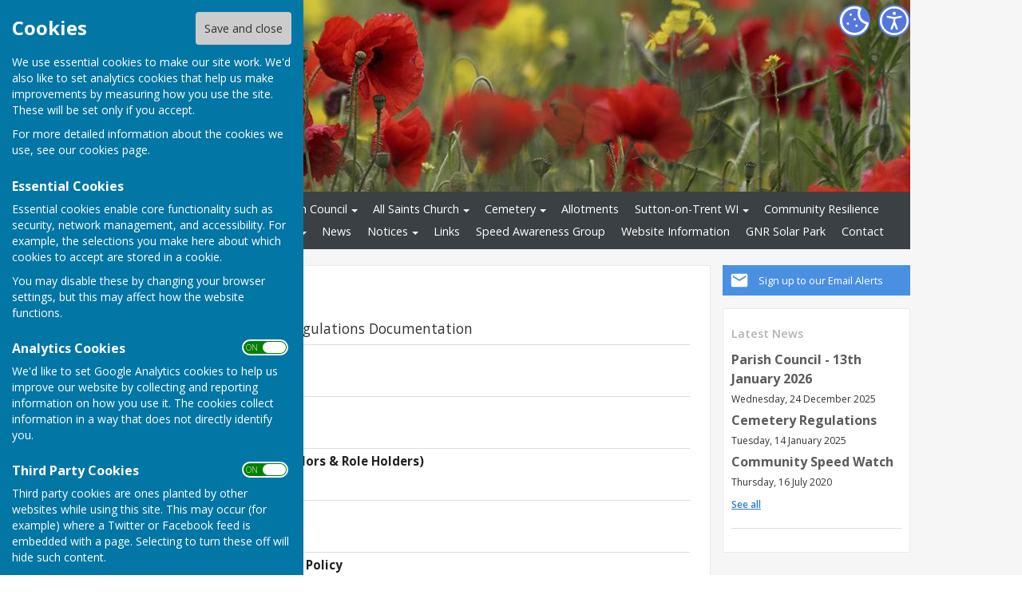

--- FILE ---
content_type: text/html
request_url: http://www.suttonontrent.org.uk/community/sutton-on-trent-parish-website-15184/gdpr/
body_size: 6507
content:
<!DOCTYPE html>
<!--[if IE 8]><html class="no-js lt-ie9" lang="en" > <![endif]-->
<!--[if gt IE 8]><!-->
<html class="no-js" lang="en">
<!--<![endif]-->
<head>
    <!--skin_hugofox_custom-/-template-frontend-->
    <meta charset="utf-8">
    <meta http-equiv="X-UA-Compatible" content="IE=edge,chrome=1">
    <title>GDPR - Sutton-on-Trent Parish Website  - Sutton-on-Trent Parish Website, Newark</title>
    <meta name="description" content="GDPR information for Newark, Nottinghamshire, on the official site for Sutton-on-Trent Parish Website">
    <meta name="keywords" content="">
    <meta name="viewport" content="width=device-width, initial-scale=1.0">
    	<link rel="canonical" href="http://www.suttonontrent.org.uk/community/sutton-on-trent-parish-website-15184/gdpr/">
    <link rel="bookmark" href="/favicon.ico">
    <link rel="shortcut icon" href="/favicon.ico">
    <link rel="stylesheet" href="//fonts.googleapis.com/css?family=Open+Sans:300,400,600,700">
    <link rel="stylesheet" href="/skin_hugofox_custom/css/normalize.min.css" media="all">
    <link rel="stylesheet" href="/skin_hugofox_custom/css/foundation.css" media="all">
    <link rel="stylesheet" href="/skin_hugofox_custom/css/fonts.css" media="all">
    <link rel="stylesheet" href="/skin_hugofox_custom/css/foundation-icons.css" media="all">
    <link rel="stylesheet" href="/scripts/jquery-ui-1.11.1.custom/jquery-ui.min.css">
    <link rel="stylesheet" href="/scripts/fancybox/jquery.fancybox-1.3.4.css">
    <link rel="stylesheet" href="/scripts/lightslider/lightslider.css">
    <link rel="stylesheet" href="/skin_hugofox_custom/css/base.css" media="all">
    <link rel="stylesheet" href="/skin_hugofox_custom/css/common.css" media="all">
    <link rel="stylesheet" href="/skin_hugofox_custom/css/accessibility.css">
    <link rel="stylesheet" href="/skin_hugofox_custom/css/overrides.css" media="all">
    <link rel="stylesheet" href="/skin_hugofox_custom/css/base_community.css?v5" media="all">
<link rel="stylesheet" href="/skin_hugofox_custom/css/customsitesonly.css" media="all">
    <link rel="stylesheet" href="/skin_hugofox_custom/css/stylesheet3.css" media="print">
    <link rel="stylesheet" href="/skin_hugofox_custom/css/cookieSettings.css" media="all">
    <link rel="stylesheet" href="/customCSS.asp?id=15184" media="all">
    <script src="/scripts/foundation-5.5.2/vendor/modernizr.js"></script>
    <script src="//ajax.googleapis.com/ajax/libs/jquery/1.11.0/jquery.min.js"></script>
    <link rel="stylesheet" href="/scripts/bxslider/jquery.bxslider.css">


    <style>
.header-bg, .header-bg .main-header {
   background-image: url(/getImage.aspx?id=headercrope26bd36dfd94409bb8241899010bd3df&image=1&size=header&site=community);
}
</style>

</head>
<body ng-app="hugofox" class="custom-site"  id="listingDetails">
    
    <!-- start cookie message -->
<div id="slider" class="slide-out">
    <h2 class="cookieheader">Cookies</h2><button id="cookieSave">Save and close</button>
    <p>We use essential cookies to make our site work. We'd also like to set analytics cookies that help us make improvements by measuring how you use the site. These will be set only if you accept.</p>
    <p>For more detailed information about the cookies we use, see our <a href="#">cookies page</a>.</p>
    <h3>Essential Cookies</h3>
    <p>Essential cookies enable core functionality such as security, network management, and accessibility. For example, the selections you make here about which cookies to accept are stored in a cookie. </p>
    <p>You may disable these by changing your browser settings, but this may affect how the website functions.</p>
    <h3>Analytics Cookies</h3>
    <div class="toggleSelect">
        <input type="checkbox" id="cookieSelectAnalytics" class="checkbox" value="y" checked />
        <label for="cookieSelectAnalytics" class="toggle">
            <p>ON &nbsp;&nbsp; OFF</p>
        </label>
    </div>
    <p>We'd like to set Google Analytics cookies to help us improve our website by collecting and reporting information on how you use it. The cookies collect information in a way that does not directly identify you.</p>
    <h3>Third Party Cookies</h3>
    <div class="toggleSelect">
        <input type="checkbox" id="cookieSelectThirdParty" class="checkbox" value="y" checked />
        <label for="cookieSelectThirdParty" class="toggle">
            <p>ON &nbsp;&nbsp; OFF</p>
        </label>
    </div>
    <p>Third party cookies are ones planted by other websites while using this site. This may occur (for example) where a Twitter or Facebook feed is embedded with a page. Selecting to turn these off will hide such content.</p>
    
</div>
<!-- end cookie message -->

    <a tabindex="0" id="skip-to-main-content" href="#main-content-bookmark">Skip to main content</a>
    <div class="off-canvas-wrap" data-offcanvas>
        <div class="inner-wrap">
            <!--[if lt IE 9]>
                <div class="row outdatedmsg"><p class="text-center">You are using an <strong>outdated</strong> browser. Please <a href="http://whatbrowser.org/">upgrade your browser</a> to improve your experience of our website.</p></div>
            <![endif]-->
            <div class="contain-to-grid"><div class="fixed-custom"><nav class="tab-bar show-for-small"><section class="right tab-bar-section">Sutton-on-Trent Parish Website</section><div class="AccessibilityCookieButtons"><a href="#" id="toggle2" aria-label="Cookie Settings" class="cookie-button">Cookies</a></div><section class="left-small"><a class="left-off-canvas-toggle menu-icon" aria-label="Menu Toggle" href="#"><svg viewBox="0 0 70 80" width="40" height="40" class="hamburger">  <rect width="50" height="5"></rect>  <rect y="15" width="50" height="5"></rect>  <rect y="30" width="50" height="5"></rect></svg></a></section></nav></div><aside class="left-off-canvas-menu show-for-small"><ul class="off-canvas-list">
<li data-id="71982">
<a tabindex="0" href="/community/sutton-on-trent-parish-website-15184/home/">Home</a>
</li>
<li data-id="170522">
<a tabindex="0" href="/community/sutton-on-trent-parish-website-15184/finance-202425/">Finance 2024/25</a>
</li>
<li data-id="71983">
<a tabindex="0" href="/community/sutton-on-trent-parish-website-15184/parish-council/">Parish Council</a>

	<ul>
<li data-id="71989">
<a tabindex="0" href="/community/sutton-on-trent-parish-website-15184/parish-councillors/">Parish Councillors</a>
</li>
<li data-id="71991">
<a tabindex="0" href="/community/sutton-on-trent-parish-website-15184/parish-council-meetings/">Parish Council Meetings</a>
</li>
<li data-id="71992">
<a tabindex="0" href="/community/sutton-on-trent-parish-website-15184/parish-council-publications/">Parish Council Documents</a>

	<ul>
<li data-id="96555">
<a tabindex="0" href="/community/sutton-on-trent-parish-website-15184/procedures-and-policies/">Procedures and Policies</a>
</li>
<li data-id="96560">
<a tabindex="0" href="/community/sutton-on-trent-parish-website-15184/gdpr/" class="active">GDPR</a>
</li>
	</ul>
</li>
<li data-id="155410">
<a tabindex="0" href="/community/sutton-on-trent-parish-website-15184/finance-202324/">Finance 2023/24</a>
</li>
<li data-id="96557">
<a tabindex="0" href="/community/sutton-on-trent-parish-website-15184/finance1/">Finance 2022-23</a>

	<ul>
<li data-id="141135">
<a tabindex="0" href="/community/sutton-on-trent-parish-website-15184/financial-year-2021-22/">Financial Year 2021-22</a>
</li>
<li data-id="141136">
<a tabindex="0" href="/community/sutton-on-trent-parish-website-15184/financial-year-2020-21/">Financial Year 2020-21</a>
</li>
<li data-id="141137">
<a tabindex="0" href="/community/sutton-on-trent-parish-website-15184/financial-year-2019-20/">Financial Year 2019-20</a>
</li>
	</ul>
</li>
<li data-id="71995">
<a tabindex="0" href="/community/sutton-on-trent-parish-website-15184/local-representatives/">Local Representatives</a>
</li>
<li data-id="71997">
<a tabindex="0" href="/community/sutton-on-trent-parish-website-15184/becoming-a-councillor/">Becoming a Councillor</a>
</li>
<li data-id="72471">
<a tabindex="0" href="/community/sutton-on-trent-parish-website-15184/annual-parish-meeting/">Annual Parish Meeting</a>
</li>
<li data-id="77049">
<a tabindex="0" href="/community/sutton-on-trent-parish-website-15184/the-village-hall/">The Village Hall</a>

	<ul>
	</ul>
</li>
	</ul>
</li>
<li data-id="72205">
<a tabindex="0" href="/community/sutton-on-trent-parish-website-15184/all-saints-church/">All Saints Church</a>

	<ul>
<li data-id="92424">
<a tabindex="0" href="/community/sutton-on-trent-parish-website-15184/beck-and-trent-weekly-news/">Beck and Trent Monthly News</a>
</li>
<li data-id="73663">
<a tabindex="0" href="/community/sutton-on-trent-parish-website-15184/the-bell-tower/">The Bell Tower</a>
</li>
	</ul>
</li>
<li data-id="92824">
<a tabindex="0" href="/community/sutton-on-trent-parish-website-15184/cemetery/">Cemetery</a>

	<ul>
<li data-id="162129">
<a tabindex="0" href="/community/sutton-on-trent-parish-website-15184/cemetery-regulations/">Cemetery Regulations</a>
</li>
	</ul>
</li>
<li data-id="92962">
<a tabindex="0" href="/community/sutton-on-trent-parish-website-15184/allotments/">Allotments</a>
</li>
<li data-id="72221">
<a tabindex="0" href="/community/sutton-on-trent-parish-website-15184/sutton-womens-institute/">Sutton-on-Trent WI</a>

	<ul>
<li data-id="72222">
<a tabindex="0" href="/community/sutton-on-trent-parish-website-15184/wi-meetings/">WI Meetings</a>
</li>
<li data-id="72463">
<a tabindex="0" href="/community/sutton-on-trent-parish-website-15184/wi-events/">WI Events</a>
</li>
	</ul>
</li>
<li data-id="93263">
<a tabindex="0" href="/community/sutton-on-trent-parish-website-15184/community-resilience/">Community Resilience</a>
</li>
<li data-id="72435">
<a tabindex="0" href="/community/sutton-on-trent-parish-website-15184/history-society/">History Society</a>

	<ul>
<li data-id="75588">
<a tabindex="0" href="/community/sutton-on-trent-parish-website-15184/meetings/">Meetings</a>
</li>
	</ul>
</li>
<li data-id="72213">
<a tabindex="0" href="/community/sutton-on-trent-parish-website-15184/environment/">Environment</a>

	<ul>
<li data-id="72690">
<a tabindex="0" href="/community/sutton-on-trent-parish-website-15184/j-g-pears/">J G Pears</a>
</li>
<li data-id="73596">
<a tabindex="0" href="/community/sutton-on-trent-parish-website-15184/rights-of-way/">Rights of Way</a>
</li>
	</ul>
</li>
<li data-id="9">
<a tabindex="0" href="/community/sutton-on-trent-parish-website-15184/news/">News</a>
</li>
<li data-id="71985">
<a tabindex="0" href="/community/sutton-on-trent-parish-website-15184/notices/">Notices</a>

	<ul>
<li data-id="71987">
<a tabindex="0" href="/community/sutton-on-trent-parish-website-15184/nottinghamshire-police/">Nottinghamshire Police</a>
</li>
<li data-id="72235">
<a tabindex="0" href="/community/sutton-on-trent-parish-website-15184/notts-alerts/">Notts Alerts</a>
</li>
	</ul>
</li>
<li data-id="71986">
<a tabindex="0" href="/community/sutton-on-trent-parish-website-15184/links/">Links</a>
</li>
<li data-id="109252">
<a tabindex="0" href="/community/sutton-on-trent-parish-website-15184/speed-awareness-group/">Speed Awareness Group</a>
</li>
<li data-id="71988">
<a tabindex="0" href="/community/sutton-on-trent-parish-website-15184/website-information/">Website Information</a>
</li>
<li data-id="146678">
<a tabindex="0" href="/community/sutton-on-trent-parish-website-15184/gnr-solar-park/">GNR Solar Park</a>
</li>

		<li><a tabindex="0" href="/community/sutton-on-trent-parish-website-15184/contact/">Contact</a></li>

</ul></aside></div>
            <div class="main-wrapper" ng-controller="PlanningCtrl" data-county-parish-id="10147">
                <div class="header-bg">
                    <header class="row main-header">
                        <div class="column">
                            
                            <div class="accessibilityFullColumn"><div class="accessibilityCentreColumn"><a tabindex="0" class="button accessibilityButton" aria-label="Accessibility Settings" href="/community/sutton-on-trent-parish-website-15184/accessibility/"> </a></div><a href="#" id="toggle" aria-label="Cookie Settings" class="cookie-button"> </a></div>
                            <div class="custom-logo"><a href="/community/sutton-on-trent-parish-website-15184/home"><img src="/getImage.aspx?id=logoe26bd36dfd94409bb8241899010bd3df&image=1&size=logo&amp;site=community" alt="Sutton-on-Trent Parish Website Logo"></a></div>
<style>.hf-top-bar-section { display: none; }</style>

                            
                        </div>
                    </header>
                </div>
                <div class="website-menu hide-for-small">
		<ul class="pages-menu sub-navigation">
		
<li data-id="71982">
<a tabindex="0" href="/community/sutton-on-trent-parish-website-15184/home/">Home</a>
</li>
<li data-id="170522">
<a tabindex="0" href="/community/sutton-on-trent-parish-website-15184/finance-202425/">Finance 2024/25</a>
</li>
<li data-id="71983">
<a tabindex="0" href="/community/sutton-on-trent-parish-website-15184/parish-council/">Parish Council</a>

	<ul>
<li data-id="71989">
<a tabindex="0" href="/community/sutton-on-trent-parish-website-15184/parish-councillors/">Parish Councillors</a>
</li>
<li data-id="71991">
<a tabindex="0" href="/community/sutton-on-trent-parish-website-15184/parish-council-meetings/">Parish Council Meetings</a>
</li>
<li data-id="71992">
<a tabindex="0" href="/community/sutton-on-trent-parish-website-15184/parish-council-publications/">Parish Council Documents</a>

	<ul>
<li data-id="96555">
<a tabindex="0" href="/community/sutton-on-trent-parish-website-15184/procedures-and-policies/">Procedures and Policies</a>
</li>
<li data-id="96560">
<a tabindex="0" href="/community/sutton-on-trent-parish-website-15184/gdpr/" class="active">GDPR</a>
</li>
	</ul>
</li>
<li data-id="155410">
<a tabindex="0" href="/community/sutton-on-trent-parish-website-15184/finance-202324/">Finance 2023/24</a>
</li>
<li data-id="96557">
<a tabindex="0" href="/community/sutton-on-trent-parish-website-15184/finance1/">Finance 2022-23</a>

	<ul>
<li data-id="141135">
<a tabindex="0" href="/community/sutton-on-trent-parish-website-15184/financial-year-2021-22/">Financial Year 2021-22</a>
</li>
<li data-id="141136">
<a tabindex="0" href="/community/sutton-on-trent-parish-website-15184/financial-year-2020-21/">Financial Year 2020-21</a>
</li>
<li data-id="141137">
<a tabindex="0" href="/community/sutton-on-trent-parish-website-15184/financial-year-2019-20/">Financial Year 2019-20</a>
</li>
	</ul>
</li>
<li data-id="71995">
<a tabindex="0" href="/community/sutton-on-trent-parish-website-15184/local-representatives/">Local Representatives</a>
</li>
<li data-id="71997">
<a tabindex="0" href="/community/sutton-on-trent-parish-website-15184/becoming-a-councillor/">Becoming a Councillor</a>
</li>
<li data-id="72471">
<a tabindex="0" href="/community/sutton-on-trent-parish-website-15184/annual-parish-meeting/">Annual Parish Meeting</a>
</li>
<li data-id="77049">
<a tabindex="0" href="/community/sutton-on-trent-parish-website-15184/the-village-hall/">The Village Hall</a>

	<ul>
	</ul>
</li>
	</ul>
</li>
<li data-id="72205">
<a tabindex="0" href="/community/sutton-on-trent-parish-website-15184/all-saints-church/">All Saints Church</a>

	<ul>
<li data-id="92424">
<a tabindex="0" href="/community/sutton-on-trent-parish-website-15184/beck-and-trent-weekly-news/">Beck and Trent Monthly News</a>
</li>
<li data-id="73663">
<a tabindex="0" href="/community/sutton-on-trent-parish-website-15184/the-bell-tower/">The Bell Tower</a>
</li>
	</ul>
</li>
<li data-id="92824">
<a tabindex="0" href="/community/sutton-on-trent-parish-website-15184/cemetery/">Cemetery</a>

	<ul>
<li data-id="162129">
<a tabindex="0" href="/community/sutton-on-trent-parish-website-15184/cemetery-regulations/">Cemetery Regulations</a>
</li>
	</ul>
</li>
<li data-id="92962">
<a tabindex="0" href="/community/sutton-on-trent-parish-website-15184/allotments/">Allotments</a>
</li>
<li data-id="72221">
<a tabindex="0" href="/community/sutton-on-trent-parish-website-15184/sutton-womens-institute/">Sutton-on-Trent WI</a>

	<ul>
<li data-id="72222">
<a tabindex="0" href="/community/sutton-on-trent-parish-website-15184/wi-meetings/">WI Meetings</a>
</li>
<li data-id="72463">
<a tabindex="0" href="/community/sutton-on-trent-parish-website-15184/wi-events/">WI Events</a>
</li>
	</ul>
</li>
<li data-id="93263">
<a tabindex="0" href="/community/sutton-on-trent-parish-website-15184/community-resilience/">Community Resilience</a>
</li>
<li data-id="72435">
<a tabindex="0" href="/community/sutton-on-trent-parish-website-15184/history-society/">History Society</a>

	<ul>
<li data-id="75588">
<a tabindex="0" href="/community/sutton-on-trent-parish-website-15184/meetings/">Meetings</a>
</li>
	</ul>
</li>
<li data-id="72213">
<a tabindex="0" href="/community/sutton-on-trent-parish-website-15184/environment/">Environment</a>

	<ul>
<li data-id="72690">
<a tabindex="0" href="/community/sutton-on-trent-parish-website-15184/j-g-pears/">J G Pears</a>
</li>
<li data-id="73596">
<a tabindex="0" href="/community/sutton-on-trent-parish-website-15184/rights-of-way/">Rights of Way</a>
</li>
	</ul>
</li>
<li data-id="9">
<a tabindex="0" href="/community/sutton-on-trent-parish-website-15184/news/">News</a>
</li>
<li data-id="71985">
<a tabindex="0" href="/community/sutton-on-trent-parish-website-15184/notices/">Notices</a>

	<ul>
<li data-id="71987">
<a tabindex="0" href="/community/sutton-on-trent-parish-website-15184/nottinghamshire-police/">Nottinghamshire Police</a>
</li>
<li data-id="72235">
<a tabindex="0" href="/community/sutton-on-trent-parish-website-15184/notts-alerts/">Notts Alerts</a>
</li>
	</ul>
</li>
<li data-id="71986">
<a tabindex="0" href="/community/sutton-on-trent-parish-website-15184/links/">Links</a>
</li>
<li data-id="109252">
<a tabindex="0" href="/community/sutton-on-trent-parish-website-15184/speed-awareness-group/">Speed Awareness Group</a>
</li>
<li data-id="71988">
<a tabindex="0" href="/community/sutton-on-trent-parish-website-15184/website-information/">Website Information</a>
</li>
<li data-id="146678">
<a tabindex="0" href="/community/sutton-on-trent-parish-website-15184/gnr-solar-park/">GNR Solar Park</a>
</li>

		<li><a tabindex="0" href="/community/sutton-on-trent-parish-website-15184/contact/">Contact</a></li>

	</ul>

</div>


                <div class="main-container row">
                    <div class="row" id="breadcrumbrow">
                        <div class="column">
                            <ul class="hf-share inline-list">
                                <li class="text">SHARE</li>
                                <li><a href="https://www.facebook.com/sharer/sharer.php?u=http://www.suttonontrent.org.uk/community/sutton-on-trent-parish-website-15184/gdpr/" class="facebook" target="_blank">Facebook</a></li>
                                <li><a href="https://twitter.com/share?via=HugoFoxNews&url=http://www.suttonontrent.org.uk/community/sutton-on-trent-parish-website-15184/gdpr/" class="twitter" data-via="HugoFoxNews" target="_blank">Tweet</a></li>
                                <li><a href="http://www.linkedin.com/shareArticle?mini=true&url=http://www.suttonontrent.org.uk/community/sutton-on-trent-parish-website-15184/gdpr/" class="linkedin" target="_blank">LinkedIn</a></li>
                                <li><a href="javascript:emailCurrentPage()" class="mail">Mail</a></li>
                            </ul>
                        </div>
                    </div>
                    <aside class="sidebar columns medium-3 medium-push-9">
                        <!--LEFTSIDEBARLINKS-->
                        

                        <a href="/community/email-alerts.asp?listing_cusid=15184" class="cta-alerts"><span class="link">Sign up to our Email Alerts</span></a>


                        

                        

                        

                        <div class="side-box latestposts hide-for-small"><p class="header">Latest News </p><p class="title"><a href="/community/sutton-on-trent-parish-website-15184/news/parish-council---13th-january-2026-60067">Parish Council - 13th January 2026</a></p><p class="date">Wednesday, 24 December 2025</p><p class="title"><a href="/community/sutton-on-trent-parish-website-15184/news/cemetery-regulations-76245">Cemetery Regulations</a></p><p class="date">Tuesday, 14 January 2025</p><p class="title"><a href="/community/sutton-on-trent-parish-website-15184/news/community-speed-watch-37287">Community Speed Watch</a></p><p class="date">Thursday, 16 July 2020</p><p class="seeall"><a href="/community/sutton-on-trent-parish-website-15184/news/">See all</a></p><hr />
</div>

                        
                        <!--/LEFTSIDEBARLINKS-->
                    </aside>
                    <main class="page-content columns medium-9 medium-pull-3">
                        <span id="main-content-bookmark"></span>
                        


<article data-cusid="15184">
	<div class="description">
	<h1>GDPR</h1>
<div class="cms-block cms-attachments">
    <h3 class="heading">General Data Protection Regulations Documentation</h3>
    
    <span class='dl-link pdf'><a title="Click to download file" href="/shared/attachments.asp?f=17f07dbd%2Db4e1%2D413f%2Da194%2D426342f3167a%2Epdf&o=GDPR%2DData%2DProtection%2DPolicy%2Epdf" target="_blank"><span class='dl-link-name'>Data Protection Policy</span>
<span class='dl-link-originalfilename'>File Uploaded: 22 June 2020</span>
<span class='dl-link-filesize'>76.8 KB</span>
</a></span>
    <span class='dl-link pdf'><a title="Click to download file" href="/shared/attachments.asp?f=f66781ae%2D6446%2D4899%2Db6fa%2D8d1aa4f403b6%2Epdf&o=GDPR%2DGeneral%2DPrivacy%2DNotice%2Epdf" target="_blank"><span class='dl-link-name'>General Privacy Notice</span>
<span class='dl-link-originalfilename'>File Uploaded: 22 June 2020</span>
<span class='dl-link-filesize'>73 KB</span>
</a></span>
    <span class='dl-link pdf'><a title="Click to download file" href="/shared/attachments.asp?f=1833200e%2D2ccf%2D4afe%2Da6e3%2D4bb58b619879%2Epdf&o=GDPR%2DPrivacy%2DNotice%2Epdf" target="_blank"><span class='dl-link-name'>Privacy Notice (Councillors & Role Holders)</span>
<span class='dl-link-originalfilename'>File Uploaded: 22 June 2020</span>
<span class='dl-link-filesize'>79.8 KB</span>
</a></span>
    <span class='dl-link pdf'><a title="Click to download file" href="/shared/attachments.asp?f=bee4ff9a%2D2967%2D4440%2Daafc%2D87b416e08798%2Epdf&o=GDPR%2DData%2DBreach%2DPolicy%2Epdf" target="_blank"><span class='dl-link-name'>Data Breach Policy</span>
<span class='dl-link-originalfilename'>File Uploaded: 22 June 2020</span>
<span class='dl-link-filesize'>97 KB</span>
</a></span>
    <span class='dl-link pdf'><a title="Click to download file" href="/shared/attachments.asp?f=03b0a4a8%2D5627%2D4477%2Daad0%2D25128edf1838%2Epdf&o=GDPR%2DSubject%2DAccess%2DRequest%2DProcedure%2Epdf" target="_blank"><span class='dl-link-name'>Subject Access Request Policy</span>
<span class='dl-link-originalfilename'>File Uploaded: 22 June 2020</span>
<span class='dl-link-filesize'>71.8 KB</span>
</a></span>
    <span class='dl-link pdf'><a title="Click to download file" href="/shared/attachments.asp?f=d30c2ef8%2D35fc%2D4aad%2Dbdb3%2Da3552f84ca7c%2Epdf&o=GDPR%2DDocument%2DRetention%2DPolicy%2Epdf" target="_blank"><span class='dl-link-name'>Document Retention Policy</span>
<span class='dl-link-originalfilename'>File Uploaded: 22 June 2020</span>
<span class='dl-link-filesize'>93.7 KB</span>
</a></span>
    
</div>
</div>
</article>

                    </main>
                </div>
            </div>

            <div class="footer-container" id="footer-container" >
                <footer class="row">
                    <div class="columns medium-4 small-12">
                        <div class="footeraddress">
                            Sutton-on-Trent Parish Website<br />Sutton-on-trent<br /> Newark<br /> Nottinghamshire<br /> NG24 4SX
                        </div>
                        <div class="privacypolicy">
                            <a tabindex="0" href="/community/sutton-on-trent-parish-website-15184/privacy-policy/">Privacy Policy</a>
                        </div>
                    </div>
                    <div class="columns medium-8 small-12">
                            <ul class="hf-social wrap">
   	<li><a href="/community/sutton-on-trent-parish-website-15184/contact/" class="mail">Mail to  Sutton-on-Trent Parish Website</a></li>
   	<li><a href="https://facebook.com/104041224343462" class="facebook" target="_blank">Sutton-on-Trent Parish Website Facebook</a></li>
   </ul>

                        <div class="footer-info">
                            <br /><br /><br /><br />
                            <div class="powered-by">Powered by</div>
                            <div class="logo"><a href="https://www.hugofox.com">Hugo<strong>Fox</strong></a></div>
                            <div class="strapline replaceMayfield">Connecting Communities</div>
                            <p class="copyright">&copy; Copyright 2026 HugoFox Ltd.</p>
                        </div>
                    </div>

                </footer>
            </div>
            <div id="alertsContent" style="display: none;"></div>
            <a class="exit-off-canvas"></a>
        </div>
    </div>

    <script src="/scripts/cookie-compliance.js"></script>

    <script src="/scripts/jquery-ui-1.11.1.custom/jquery-ui.min.js"></script>
    <script src="/scripts/jquery.ui.touch-punch.min.js"></script>
    <script src="/scripts/foundation-5.5.2/vendor/fastclick.js"></script>
    <script src="/scripts/foundation-5.5.2/foundation.min.js"></script>
    <script src="/scripts/jquery.placeholder.min.js"></script>
    <script src="/scripts/jquery.cookie.js"></script>
    <script src="/scripts/fancybox/jquery.fancybox-1.3.4.pack.js"></script>
    <script src="/scripts/fancybox/jquery.easing-1.3.pack.js"></script>
    <script src="/scripts/imagesloaded.min.js"></script>
    <script src="/scripts/lightslider/js/jquery.lightslider.min.js"></script>
    <script src="/scripts/jquery.doChainedSelects.js"></script>
    <script src="/scripts/mainhandler.js"></script>
    <script src="/scripts/accessibility.js"></script>
    <script>
        //init Foundation
        $(document).foundation();
    </script>

    

    <!-- HugoFox PageStats -->
    <script>
        // Initialize an agent at application startup, once per page/app.
        const botdPromise = import('https://openfpcdn.io/botd/v1').then((Botd) => Botd.load())

        // Get detection results when you need them.
        botdPromise
            .then((botd) => botd.detect())
            .then((result) => {
                // Assuming you want to change the text within a span tag with ID "botOrNot"
                if (result.bot === false) {
                    // Conditionally display the image when result.bot is false
                    const imageElement = document.createElement('img');
                    imageElement.src = '/pageviewlog.asp';
                    imageElement.style.position = 'absolute';
                    imageElement.alt = ''; // Screen readers will skip it
                    imageElement.setAttribute('aria-hidden', 'true'); // Explicitly hidden from assistive tech
                    imageElement.style.left = '-9999px'; // Position the image outside the visible area
                    imageElement.style.width = '1px'; // Make the image size as small as possible
                    imageElement.style.height = '1px';
                    imageElement.style.overflow = 'hidden'; // Ensure no overflow is visible
                    imageElement.style.border = 'none'; // Remove any default border
                    document.body.appendChild(imageElement);
                }
            })
            .catch((error) => console.error(error));
    </script>
    <!-- END HugoFox PageStats -->

<script src="https://maps.googleapis.com/maps/api/js?key=AIzaSyAL6co9kgcxoI6akO2EW6M8Q4aTrghdKuY&libraries=geometry"></script>
<script src="/scripts/maps.infobox.packed.js"></script>
<script src="/scripts/bxslider/jquery.bxslider.min.js"></script>
<script src="/scripts/gallery_init.js"></script>
<script src="/scripts/fine-uploader/fileuploader.js"></script>
<script src="/scripts/foundation-5.5.2/foundation/responsive-tables.min.js"></script>
<script src="/scripts/jquery.tablesorter.min.js"></script>
<script src="/scripts/dragscroll.min.js"></script>
<script src="/scripts/content-blocks.js"></script>
<script src="/scripts/preview.js"></script>
<script src="/scripts/sticky-scroll/sticky-scroll.js"></script>
<script>
	coords.lat = 53.07582;
	coords.lng = -0.80772;
	var preview_key = '',
       page_id = 0,
       cusid = 15184,
       cus_url = '/community/sutton-on-trent-parish-website-15184',
       use_skin = '',
	    map_address = 'Sutton-on-trent, Newark, Nottinghamshire, NG24 4SX';
   var CMS = {
       settings: {
           basePath: "http://www.hugofox.com",
           attachmentPath: "//cms.hugofox.com//resources/attachs/"
       }
   };
</script>
<script defer src="https://static.cloudflareinsights.com/beacon.min.js/vcd15cbe7772f49c399c6a5babf22c1241717689176015" integrity="sha512-ZpsOmlRQV6y907TI0dKBHq9Md29nnaEIPlkf84rnaERnq6zvWvPUqr2ft8M1aS28oN72PdrCzSjY4U6VaAw1EQ==" data-cf-beacon='{"version":"2024.11.0","token":"8397b496f39848d89fabcaeea12834a2","r":1,"server_timing":{"name":{"cfCacheStatus":true,"cfEdge":true,"cfExtPri":true,"cfL4":true,"cfOrigin":true,"cfSpeedBrain":true},"location_startswith":null}}' crossorigin="anonymous"></script>
</body>
</html>


--- FILE ---
content_type: text/css
request_url: http://www.suttonontrent.org.uk/skin_hugofox_custom/css/foundation.css
body_size: 23005
content:
meta.foundation-version {
  font-family: "/5.5.2/"; }

meta.foundation-mq-small {
  font-family: "/only screen/";
  width: 0; }

meta.foundation-mq-small-only {
  font-family: "/only screen and (max-width: 40em)/";
  width: 0; }

meta.foundation-mq-medium {
  font-family: "/only screen and (min-width:40.0625em)/";
  width: 40.0625em; }

meta.foundation-mq-medium-only {
  font-family: "/only screen and (min-width:40.0625em) and (max-width:64em)/";
  width: 40.0625em; }

meta.foundation-mq-large {
  font-family: "/only screen and (min-width:64.0625em)/";
  width: 64.0625em; }

meta.foundation-mq-large-only {
  font-family: "/only screen and (min-width:64.0625em) and (max-width:90em)/";
  width: 64.0625em; }

meta.foundation-mq-xlarge {
  font-family: "/only screen and (min-width:90.0625em)/";
  width: 90.0625em; }

meta.foundation-mq-xlarge-only {
  font-family: "/only screen and (min-width:90.0625em) and (max-width:120em)/";
  width: 90.0625em; }

meta.foundation-mq-xxlarge {
  font-family: "/only screen and (min-width:120.0625em)/";
  width: 120.0625em; }

meta.foundation-data-attribute-namespace {
  font-family: false; }

html, body {
  height: 100%; }

html {
  box-sizing: border-box; }

*,
*:before,
*:after {
  -webkit-box-sizing: inherit;
  -moz-box-sizing: inherit;
  box-sizing: inherit; }

html,
body {
  font-size: 100%; }

body {
  background: #fff;
  color: #333333;
  cursor: auto;
  font-family: "Open Sans", "Helvetica Neue", Helvetica, Roboto, Arial, sans-serif;
  font-style: normal;
  font-weight: normal;
  line-height: 1.5;
  margin: 0;
  padding: 0;
  position: relative; }

a:hover {
  cursor: pointer; }

img {
  max-width: 100%;
  height: auto; }

img {
  -ms-interpolation-mode: bicubic; }

#map_canvas img,
#map_canvas embed,
#map_canvas object,
.map_canvas img,
.map_canvas embed,
.map_canvas object,
.mqa-display img,
.mqa-display embed,
.mqa-display object {
  max-width: none !important; }

.left {
  float: left !important; }

.right {
  float: right !important; }

.clearfix:before, .clearfix:after {
  content: " ";
  display: table; }
.clearfix:after {
  clear: both; }

.hide {
  display: none; }

.invisible {
  visibility: hidden; }

.antialiased {
  -webkit-font-smoothing: antialiased;
  -moz-osx-font-smoothing: grayscale; }

img {
  display: inline-block;
  vertical-align: middle; }

textarea {
  height: auto;
  min-height: 50px; }

select {
  width: 100%; }

.row {
  margin: 0 auto;
  max-width: 62.5em;
  width: 100%; }
  .row:before, .row:after {
    content: " ";
    display: table; }
  .row:after {
    clear: both; }
  .row.collapse > .column,
  .row.collapse > .columns {
    padding-left: 0;
    padding-right: 0; }
  .row.collapse .row {
    margin-left: 0;
    margin-right: 0; }
  .row .row {
    margin: 0 -0.9375em;
    max-width: none;
    width: auto; }
    .row .row:before, .row .row:after {
      content: " ";
      display: table; }
    .row .row:after {
      clear: both; }
    .row .row.collapse {
      margin: 0;
      max-width: none;
      width: auto; }
      .row .row.collapse:before, .row .row.collapse:after {
        content: " ";
        display: table; }
      .row .row.collapse:after {
        clear: both; }

.column,
.columns {
  padding-left: 0.9375em;
  padding-right: 0.9375em;
  width: 100%;
  float: left; }

.column + .column:last-child,
.columns + .column:last-child, .column +
.columns:last-child,
.columns +
.columns:last-child {
  float: right; }
.column + .column.end,
.columns + .column.end, .column +
.columns.end,
.columns +
.columns.end {
  float: left; }

@media only screen {
  .small-push-0 {
    position: relative;
    left: 0;
    right: auto; }

  .small-pull-0 {
    position: relative;
    right: 0;
    left: auto; }

  .small-push-1 {
    position: relative;
    left: 8.33333%;
    right: auto; }

  .small-pull-1 {
    position: relative;
    right: 8.33333%;
    left: auto; }

  .small-push-2 {
    position: relative;
    left: 16.66667%;
    right: auto; }

  .small-pull-2 {
    position: relative;
    right: 16.66667%;
    left: auto; }

  .small-push-3 {
    position: relative;
    left: 25%;
    right: auto; }

  .small-pull-3 {
    position: relative;
    right: 25%;
    left: auto; }

  .small-push-4 {
    position: relative;
    left: 33.33333%;
    right: auto; }

  .small-pull-4 {
    position: relative;
    right: 33.33333%;
    left: auto; }

  .small-push-5 {
    position: relative;
    left: 41.66667%;
    right: auto; }

  .small-pull-5 {
    position: relative;
    right: 41.66667%;
    left: auto; }

  .small-push-6 {
    position: relative;
    left: 50%;
    right: auto; }

  .small-pull-6 {
    position: relative;
    right: 50%;
    left: auto; }

  .small-push-7 {
    position: relative;
    left: 58.33333%;
    right: auto; }

  .small-pull-7 {
    position: relative;
    right: 58.33333%;
    left: auto; }

  .small-push-8 {
    position: relative;
    left: 66.66667%;
    right: auto; }

  .small-pull-8 {
    position: relative;
    right: 66.66667%;
    left: auto; }

  .small-push-9 {
    position: relative;
    left: 75%;
    right: auto; }

  .small-pull-9 {
    position: relative;
    right: 75%;
    left: auto; }

  .small-push-10 {
    position: relative;
    left: 83.33333%;
    right: auto; }

  .small-pull-10 {
    position: relative;
    right: 83.33333%;
    left: auto; }

  .small-push-11 {
    position: relative;
    left: 91.66667%;
    right: auto; }

  .small-pull-11 {
    position: relative;
    right: 91.66667%;
    left: auto; }

  .column,
  .columns {
    position: relative;
    padding-left: 0.9375em;
    padding-right: 0.9375em;
    float: left; }

  .small-1 {
    width: 8.33333%; }

  .small-2 {
    width: 16.66667%; }

  .small-3 {
    width: 25%; }

  .small-4 {
    width: 33.33333%; }

  .small-5 {
    width: 41.66667%; }

  .small-6 {
    width: 50%; }

  .small-7 {
    width: 58.33333%; }

  .small-8 {
    width: 66.66667%; }

  .small-9 {
    width: 75%; }

  .small-10 {
    width: 83.33333%; }

  .small-11 {
    width: 91.66667%; }

  .small-12 {
    width: 100%; }

  .small-offset-0 {
    margin-left: 0 !important; }

  .small-offset-1 {
    margin-left: 8.33333% !important; }

  .small-offset-2 {
    margin-left: 16.66667% !important; }

  .small-offset-3 {
    margin-left: 25% !important; }

  .small-offset-4 {
    margin-left: 33.33333% !important; }

  .small-offset-5 {
    margin-left: 41.66667% !important; }

  .small-offset-6 {
    margin-left: 50% !important; }

  .small-offset-7 {
    margin-left: 58.33333% !important; }

  .small-offset-8 {
    margin-left: 66.66667% !important; }

  .small-offset-9 {
    margin-left: 75% !important; }

  .small-offset-10 {
    margin-left: 83.33333% !important; }

  .small-offset-11 {
    margin-left: 91.66667% !important; }

  .small-reset-order {
    float: left;
    left: auto;
    margin-left: 0;
    margin-right: 0;
    right: auto; }

  .column.small-centered,
  .columns.small-centered {
    margin-left: auto;
    margin-right: auto;
    float: none; }

  .column.small-uncentered,
  .columns.small-uncentered {
    float: left;
    margin-left: 0;
    margin-right: 0; }

  .column.small-centered:last-child,
  .columns.small-centered:last-child {
    float: none; }

  .column.small-uncentered:last-child,
  .columns.small-uncentered:last-child {
    float: left; }

  .column.small-uncentered.opposite,
  .columns.small-uncentered.opposite {
    float: right; }

  .row.small-collapse > .column,
  .row.small-collapse > .columns {
    padding-left: 0;
    padding-right: 0; }
  .row.small-collapse .row {
    margin-left: 0;
    margin-right: 0; }
  .row.small-uncollapse > .column,
  .row.small-uncollapse > .columns {
    padding-left: 0.9375em;
    padding-right: 0.9375em;
    float: left; } }
@media only screen and (min-width: 40.0625em) {
  .medium-push-0 {
    position: relative;
    left: 0;
    right: auto; }

  .medium-pull-0 {
    position: relative;
    right: 0;
    left: auto; }

  .medium-push-1 {
    position: relative;
    left: 8.33333%;
    right: auto; }

  .medium-pull-1 {
    position: relative;
    right: 8.33333%;
    left: auto; }

  .medium-push-2 {
    position: relative;
    left: 16.66667%;
    right: auto; }

  .medium-pull-2 {
    position: relative;
    right: 16.66667%;
    left: auto; }

  .medium-push-3 {
    position: relative;
    left: 25%;
    right: auto; }

  .medium-pull-3 {
    position: relative;
    right: 25%;
    left: auto; }

  .medium-push-4 {
    position: relative;
    left: 33.33333%;
    right: auto; }

  .medium-pull-4 {
    position: relative;
    right: 33.33333%;
    left: auto; }

  .medium-push-5 {
    position: relative;
    left: 41.66667%;
    right: auto; }

  .medium-pull-5 {
    position: relative;
    right: 41.66667%;
    left: auto; }

  .medium-push-6 {
    position: relative;
    left: 50%;
    right: auto; }

  .medium-pull-6 {
    position: relative;
    right: 50%;
    left: auto; }

  .medium-push-7 {
    position: relative;
    left: 58.33333%;
    right: auto; }

  .medium-pull-7 {
    position: relative;
    right: 58.33333%;
    left: auto; }

  .medium-push-8 {
    position: relative;
    left: 66.66667%;
    right: auto; }

  .medium-pull-8 {
    position: relative;
    right: 66.66667%;
    left: auto; }

  .medium-push-9 {
    position: relative;
    left: 75%;
    right: auto; }

  .medium-pull-9 {
    position: relative;
    right: 75%;
    left: auto; }

  .medium-push-10 {
    position: relative;
    left: 83.33333%;
    right: auto; }

  .medium-pull-10 {
    position: relative;
    right: 83.33333%;
    left: auto; }

  .medium-push-11 {
    position: relative;
    left: 91.66667%;
    right: auto; }

  .medium-pull-11 {
    position: relative;
    right: 91.66667%;
    left: auto; }

  .column,
  .columns {
    position: relative;
    padding-left: 0.9375em;
    padding-right: 0.9375em;
    float: left; }

  .medium-1 {
    width: 8.33333%; }

  .medium-2 {
    width: 16.66667%; }

  .medium-3 {
    width: 25%; }

  .medium-4 {
    width: 33.33333%; }

  .medium-5 {
    width: 41.66667%; }

  .medium-6 {
    width: 50%; }

  .medium-7 {
    width: 58.33333%; }

  .medium-8 {
    width: 66.66667%; }

  .medium-9 {
    width: 75%; }

  .medium-10 {
    width: 83.33333%; }

  .medium-11 {
    width: 91.66667%; }

  .medium-12 {
    width: 100%; }

  .medium-offset-0 {
    margin-left: 0 !important; }

  .medium-offset-1 {
    margin-left: 8.33333% !important; }

  .medium-offset-2 {
    margin-left: 16.66667% !important; }

  .medium-offset-3 {
    margin-left: 25% !important; }

  .medium-offset-4 {
    margin-left: 33.33333% !important; }

  .medium-offset-5 {
    margin-left: 41.66667% !important; }

  .medium-offset-6 {
    margin-left: 50% !important; }

  .medium-offset-7 {
    margin-left: 58.33333% !important; }

  .medium-offset-8 {
    margin-left: 66.66667% !important; }

  .medium-offset-9 {
    margin-left: 75% !important; }

  .medium-offset-10 {
    margin-left: 83.33333% !important; }

  .medium-offset-11 {
    margin-left: 91.66667% !important; }

  .medium-reset-order {
    float: left;
    left: auto;
    margin-left: 0;
    margin-right: 0;
    right: auto; }

  .column.medium-centered,
  .columns.medium-centered {
    margin-left: auto;
    margin-right: auto;
    float: none; }

  .column.medium-uncentered,
  .columns.medium-uncentered {
    float: left;
    margin-left: 0;
    margin-right: 0; }

  .column.medium-centered:last-child,
  .columns.medium-centered:last-child {
    float: none; }

  .column.medium-uncentered:last-child,
  .columns.medium-uncentered:last-child {
    float: left; }

  .column.medium-uncentered.opposite,
  .columns.medium-uncentered.opposite {
    float: right; }

  .row.medium-collapse > .column,
  .row.medium-collapse > .columns {
    padding-left: 0;
    padding-right: 0; }
  .row.medium-collapse .row {
    margin-left: 0;
    margin-right: 0; }
  .row.medium-uncollapse > .column,
  .row.medium-uncollapse > .columns {
    padding-left: 0.9375em;
    padding-right: 0.9375em;
    float: left; }

  .push-0 {
    position: relative;
    left: 0;
    right: auto; }

  .pull-0 {
    position: relative;
    right: 0;
    left: auto; }

  .push-1 {
    position: relative;
    left: 8.33333%;
    right: auto; }

  .pull-1 {
    position: relative;
    right: 8.33333%;
    left: auto; }

  .push-2 {
    position: relative;
    left: 16.66667%;
    right: auto; }

  .pull-2 {
    position: relative;
    right: 16.66667%;
    left: auto; }

  .push-3 {
    position: relative;
    left: 25%;
    right: auto; }

  .pull-3 {
    position: relative;
    right: 25%;
    left: auto; }

  .push-4 {
    position: relative;
    left: 33.33333%;
    right: auto; }

  .pull-4 {
    position: relative;
    right: 33.33333%;
    left: auto; }

  .push-5 {
    position: relative;
    left: 41.66667%;
    right: auto; }

  .pull-5 {
    position: relative;
    right: 41.66667%;
    left: auto; }

  .push-6 {
    position: relative;
    left: 50%;
    right: auto; }

  .pull-6 {
    position: relative;
    right: 50%;
    left: auto; }

  .push-7 {
    position: relative;
    left: 58.33333%;
    right: auto; }

  .pull-7 {
    position: relative;
    right: 58.33333%;
    left: auto; }

  .push-8 {
    position: relative;
    left: 66.66667%;
    right: auto; }

  .pull-8 {
    position: relative;
    right: 66.66667%;
    left: auto; }

  .push-9 {
    position: relative;
    left: 75%;
    right: auto; }

  .pull-9 {
    position: relative;
    right: 75%;
    left: auto; }

  .push-10 {
    position: relative;
    left: 83.33333%;
    right: auto; }

  .pull-10 {
    position: relative;
    right: 83.33333%;
    left: auto; }

  .push-11 {
    position: relative;
    left: 91.66667%;
    right: auto; }

  .pull-11 {
    position: relative;
    right: 91.66667%;
    left: auto; } }
@media only screen and (min-width: 64.0625em) {
  .large-push-0 {
    position: relative;
    left: 0;
    right: auto; }

  .large-pull-0 {
    position: relative;
    right: 0;
    left: auto; }

  .large-push-1 {
    position: relative;
    left: 8.33333%;
    right: auto; }

  .large-pull-1 {
    position: relative;
    right: 8.33333%;
    left: auto; }

  .large-push-2 {
    position: relative;
    left: 16.66667%;
    right: auto; }

  .large-pull-2 {
    position: relative;
    right: 16.66667%;
    left: auto; }

  .large-push-3 {
    position: relative;
    left: 25%;
    right: auto; }

  .large-pull-3 {
    position: relative;
    right: 25%;
    left: auto; }

  .large-push-4 {
    position: relative;
    left: 33.33333%;
    right: auto; }

  .large-pull-4 {
    position: relative;
    right: 33.33333%;
    left: auto; }

  .large-push-5 {
    position: relative;
    left: 41.66667%;
    right: auto; }

  .large-pull-5 {
    position: relative;
    right: 41.66667%;
    left: auto; }

  .large-push-6 {
    position: relative;
    left: 50%;
    right: auto; }

  .large-pull-6 {
    position: relative;
    right: 50%;
    left: auto; }

  .large-push-7 {
    position: relative;
    left: 58.33333%;
    right: auto; }

  .large-pull-7 {
    position: relative;
    right: 58.33333%;
    left: auto; }

  .large-push-8 {
    position: relative;
    left: 66.66667%;
    right: auto; }

  .large-pull-8 {
    position: relative;
    right: 66.66667%;
    left: auto; }

  .large-push-9 {
    position: relative;
    left: 75%;
    right: auto; }

  .large-pull-9 {
    position: relative;
    right: 75%;
    left: auto; }

  .large-push-10 {
    position: relative;
    left: 83.33333%;
    right: auto; }

  .large-pull-10 {
    position: relative;
    right: 83.33333%;
    left: auto; }

  .large-push-11 {
    position: relative;
    left: 91.66667%;
    right: auto; }

  .large-pull-11 {
    position: relative;
    right: 91.66667%;
    left: auto; }

  .column,
  .columns {
    position: relative;
    padding-left: 0.9375em;
    padding-right: 0.9375em;
    float: left; }

  .large-1 {
    width: 8.33333%; }

  .large-2 {
    width: 16.66667%; }

  .large-3 {
    width: 25%; }

  .large-4 {
    width: 33.33333%; }

  .large-5 {
    width: 41.66667%; }

  .large-6 {
    width: 50%; }

  .large-7 {
    width: 58.33333%; }

  .large-8 {
    width: 66.66667%; }

  .large-9 {
    width: 75%; }

  .large-10 {
    width: 83.33333%; }

  .large-11 {
    width: 91.66667%; }

  .large-12 {
    width: 100%; }

  .large-offset-0 {
    margin-left: 0 !important; }

  .large-offset-1 {
    margin-left: 8.33333% !important; }

  .large-offset-2 {
    margin-left: 16.66667% !important; }

  .large-offset-3 {
    margin-left: 25% !important; }

  .large-offset-4 {
    margin-left: 33.33333% !important; }

  .large-offset-5 {
    margin-left: 41.66667% !important; }

  .large-offset-6 {
    margin-left: 50% !important; }

  .large-offset-7 {
    margin-left: 58.33333% !important; }

  .large-offset-8 {
    margin-left: 66.66667% !important; }

  .large-offset-9 {
    margin-left: 75% !important; }

  .large-offset-10 {
    margin-left: 83.33333% !important; }

  .large-offset-11 {
    margin-left: 91.66667% !important; }

  .large-reset-order {
    float: left;
    left: auto;
    margin-left: 0;
    margin-right: 0;
    right: auto; }

  .column.large-centered,
  .columns.large-centered {
    margin-left: auto;
    margin-right: auto;
    float: none; }

  .column.large-uncentered,
  .columns.large-uncentered {
    float: left;
    margin-left: 0;
    margin-right: 0; }

  .column.large-centered:last-child,
  .columns.large-centered:last-child {
    float: none; }

  .column.large-uncentered:last-child,
  .columns.large-uncentered:last-child {
    float: left; }

  .column.large-uncentered.opposite,
  .columns.large-uncentered.opposite {
    float: right; }

  .row.large-collapse > .column,
  .row.large-collapse > .columns {
    padding-left: 0;
    padding-right: 0; }
  .row.large-collapse .row {
    margin-left: 0;
    margin-right: 0; }
  .row.large-uncollapse > .column,
  .row.large-uncollapse > .columns {
    padding-left: 0.9375em;
    padding-right: 0.9375em;
    float: left; }

  .push-0 {
    position: relative;
    left: 0;
    right: auto; }

  .pull-0 {
    position: relative;
    right: 0;
    left: auto; }

  .push-1 {
    position: relative;
    left: 8.33333%;
    right: auto; }

  .pull-1 {
    position: relative;
    right: 8.33333%;
    left: auto; }

  .push-2 {
    position: relative;
    left: 16.66667%;
    right: auto; }

  .pull-2 {
    position: relative;
    right: 16.66667%;
    left: auto; }

  .push-3 {
    position: relative;
    left: 25%;
    right: auto; }

  .pull-3 {
    position: relative;
    right: 25%;
    left: auto; }

  .push-4 {
    position: relative;
    left: 33.33333%;
    right: auto; }

  .pull-4 {
    position: relative;
    right: 33.33333%;
    left: auto; }

  .push-5 {
    position: relative;
    left: 41.66667%;
    right: auto; }

  .pull-5 {
    position: relative;
    right: 41.66667%;
    left: auto; }

  .push-6 {
    position: relative;
    left: 50%;
    right: auto; }

  .pull-6 {
    position: relative;
    right: 50%;
    left: auto; }

  .push-7 {
    position: relative;
    left: 58.33333%;
    right: auto; }

  .pull-7 {
    position: relative;
    right: 58.33333%;
    left: auto; }

  .push-8 {
    position: relative;
    left: 66.66667%;
    right: auto; }

  .pull-8 {
    position: relative;
    right: 66.66667%;
    left: auto; }

  .push-9 {
    position: relative;
    left: 75%;
    right: auto; }

  .pull-9 {
    position: relative;
    right: 75%;
    left: auto; }

  .push-10 {
    position: relative;
    left: 83.33333%;
    right: auto; }

  .pull-10 {
    position: relative;
    right: 83.33333%;
    left: auto; }

  .push-11 {
    position: relative;
    left: 91.66667%;
    right: auto; }

  .pull-11 {
    position: relative;
    right: 91.66667%;
    left: auto; } }
button, .button {
  -webkit-appearance: none;
  -moz-appearance: none;
  border-radius: 0;
  border-style: solid;
  border-width: 0;
  cursor: pointer;
  font-family: "Open Sans", "Helvetica Neue", Helvetica, Roboto, Arial, sans-serif;
  font-weight: normal;
  line-height: normal;
  margin: 0 0 1.25rem;
  position: relative;
  text-align: center;
  text-decoration: none;
  display: inline-block;
  padding: 1rem 2rem 1.0625rem 2rem;
  font-size: 1rem;
  background-color: #b4db10;
  border-color: #90af0d;
  color: #FFFFFF;
  transition: background-color 300ms ease-out; }
  button:hover, button:focus, .button:hover, .button:focus {
    background-color: #90af0d; }
  button:hover, button:focus, .button:hover, .button:focus {
    color: #FFFFFF; }
  button.secondary, .button.secondary {
    background-color: #595253;
    border-color: #474242;
    color: #FFFFFF; }
    button.secondary:hover, button.secondary:focus, .button.secondary:hover, .button.secondary:focus {
      background-color: #474242; }
    button.secondary:hover, button.secondary:focus, .button.secondary:hover, .button.secondary:focus {
      color: #FFFFFF; }
  button.success, .button.success {
    background-color: #5da423;
    border-color: #4a831c;
    color: #FFFFFF; }
    button.success:hover, button.success:focus, .button.success:hover, .button.success:focus {
      background-color: #4a831c; }
    button.success:hover, button.success:focus, .button.success:hover, .button.success:focus {
      color: #FFFFFF; }
  button.alert, .button.alert {
    background-color: #c60f13;
    border-color: #9e0c0f;
    color: #FFFFFF; }
    button.alert:hover, button.alert:focus, .button.alert:hover, .button.alert:focus {
      background-color: #9e0c0f; }
    button.alert:hover, button.alert:focus, .button.alert:hover, .button.alert:focus {
      color: #FFFFFF; }
  button.warning, .button.warning {
    background-color: #f08a24;
    border-color: #cf6e0e;
    color: #FFFFFF; }
    button.warning:hover, button.warning:focus, .button.warning:hover, .button.warning:focus {
      background-color: #cf6e0e; }
    button.warning:hover, button.warning:focus, .button.warning:hover, .button.warning:focus {
      color: #FFFFFF; }
  button.info, .button.info {
    background-color: #a0d3e8;
    border-color: #61b6d9;
    color: #333333; }
    button.info:hover, button.info:focus, .button.info:hover, .button.info:focus {
      background-color: #61b6d9; }
    button.info:hover, button.info:focus, .button.info:hover, .button.info:focus {
      color: #FFFFFF; }
  button.large, .button.large {
    padding: 1.125rem 2.25rem 1.1875rem 2.25rem;
    font-size: 1.25rem; }
  button.small, .button.small {
    padding: 0.875rem 1.75rem 0.9375rem 1.75rem;
    font-size: 0.8125rem; }
  button.tiny, .button.tiny {
    padding: 0.625rem 1.25rem 0.6875rem 1.25rem;
    font-size: 0.6875rem; }
  button.expand, .button.expand {
    padding-left: 0;
    padding-right: 0;
    width: 100%; }
  button.left-align, .button.left-align {
    text-align: left;
    text-indent: 0.75rem; }
  button.right-align, .button.right-align {
    text-align: right;
    padding-right: 0.75rem; }
  button.radius, .button.radius {
    border-radius: 0px; }
  button.round, .button.round {
    border-radius: 1000px; }
  button.disabled, button[disabled], .button.disabled, .button[disabled] {
    background-color: #b4db10;
    border-color: #90af0d;
    color: #FFFFFF;
    box-shadow: none;
    cursor: default;
    opacity: 0.7; }
    button.disabled:hover, button.disabled:focus, button[disabled]:hover, button[disabled]:focus, .button.disabled:hover, .button.disabled:focus, .button[disabled]:hover, .button[disabled]:focus {
      background-color: #90af0d; }
    button.disabled:hover, button.disabled:focus, button[disabled]:hover, button[disabled]:focus, .button.disabled:hover, .button.disabled:focus, .button[disabled]:hover, .button[disabled]:focus {
      color: #FFFFFF; }
    button.disabled:hover, button.disabled:focus, button[disabled]:hover, button[disabled]:focus, .button.disabled:hover, .button.disabled:focus, .button[disabled]:hover, .button[disabled]:focus {
      background-color: #b4db10; }
    button.disabled.secondary, button[disabled].secondary, .button.disabled.secondary, .button[disabled].secondary {
      background-color: #595253;
      border-color: #474242;
      color: #FFFFFF;
      box-shadow: none;
      cursor: default;
      opacity: 0.7; }
      button.disabled.secondary:hover, button.disabled.secondary:focus, button[disabled].secondary:hover, button[disabled].secondary:focus, .button.disabled.secondary:hover, .button.disabled.secondary:focus, .button[disabled].secondary:hover, .button[disabled].secondary:focus {
        background-color: #474242; }
      button.disabled.secondary:hover, button.disabled.secondary:focus, button[disabled].secondary:hover, button[disabled].secondary:focus, .button.disabled.secondary:hover, .button.disabled.secondary:focus, .button[disabled].secondary:hover, .button[disabled].secondary:focus {
        color: #FFFFFF; }
      button.disabled.secondary:hover, button.disabled.secondary:focus, button[disabled].secondary:hover, button[disabled].secondary:focus, .button.disabled.secondary:hover, .button.disabled.secondary:focus, .button[disabled].secondary:hover, .button[disabled].secondary:focus {
        background-color: #595253; }
    button.disabled.success, button[disabled].success, .button.disabled.success, .button[disabled].success {
      background-color: #5da423;
      border-color: #4a831c;
      color: #FFFFFF;
      box-shadow: none;
      cursor: default;
      opacity: 0.7; }
      button.disabled.success:hover, button.disabled.success:focus, button[disabled].success:hover, button[disabled].success:focus, .button.disabled.success:hover, .button.disabled.success:focus, .button[disabled].success:hover, .button[disabled].success:focus {
        background-color: #4a831c; }
      button.disabled.success:hover, button.disabled.success:focus, button[disabled].success:hover, button[disabled].success:focus, .button.disabled.success:hover, .button.disabled.success:focus, .button[disabled].success:hover, .button[disabled].success:focus {
        color: #FFFFFF; }
      button.disabled.success:hover, button.disabled.success:focus, button[disabled].success:hover, button[disabled].success:focus, .button.disabled.success:hover, .button.disabled.success:focus, .button[disabled].success:hover, .button[disabled].success:focus {
        background-color: #5da423; }
    button.disabled.alert, button[disabled].alert, .button.disabled.alert, .button[disabled].alert {
      background-color: #c60f13;
      border-color: #9e0c0f;
      color: #FFFFFF;
      box-shadow: none;
      cursor: default;
      opacity: 0.7; }
      button.disabled.alert:hover, button.disabled.alert:focus, button[disabled].alert:hover, button[disabled].alert:focus, .button.disabled.alert:hover, .button.disabled.alert:focus, .button[disabled].alert:hover, .button[disabled].alert:focus {
        background-color: #9e0c0f; }
      button.disabled.alert:hover, button.disabled.alert:focus, button[disabled].alert:hover, button[disabled].alert:focus, .button.disabled.alert:hover, .button.disabled.alert:focus, .button[disabled].alert:hover, .button[disabled].alert:focus {
        color: #FFFFFF; }
      button.disabled.alert:hover, button.disabled.alert:focus, button[disabled].alert:hover, button[disabled].alert:focus, .button.disabled.alert:hover, .button.disabled.alert:focus, .button[disabled].alert:hover, .button[disabled].alert:focus {
        background-color: #c60f13; }
    button.disabled.warning, button[disabled].warning, .button.disabled.warning, .button[disabled].warning {
      background-color: #f08a24;
      border-color: #cf6e0e;
      color: #FFFFFF;
      box-shadow: none;
      cursor: default;
      opacity: 0.7; }
      button.disabled.warning:hover, button.disabled.warning:focus, button[disabled].warning:hover, button[disabled].warning:focus, .button.disabled.warning:hover, .button.disabled.warning:focus, .button[disabled].warning:hover, .button[disabled].warning:focus {
        background-color: #cf6e0e; }
      button.disabled.warning:hover, button.disabled.warning:focus, button[disabled].warning:hover, button[disabled].warning:focus, .button.disabled.warning:hover, .button.disabled.warning:focus, .button[disabled].warning:hover, .button[disabled].warning:focus {
        color: #FFFFFF; }
      button.disabled.warning:hover, button.disabled.warning:focus, button[disabled].warning:hover, button[disabled].warning:focus, .button.disabled.warning:hover, .button.disabled.warning:focus, .button[disabled].warning:hover, .button[disabled].warning:focus {
        background-color: #f08a24; }
    button.disabled.info, button[disabled].info, .button.disabled.info, .button[disabled].info {
      background-color: #a0d3e8;
      border-color: #61b6d9;
      color: #333333;
      box-shadow: none;
      cursor: default;
      opacity: 0.7; }
      button.disabled.info:hover, button.disabled.info:focus, button[disabled].info:hover, button[disabled].info:focus, .button.disabled.info:hover, .button.disabled.info:focus, .button[disabled].info:hover, .button[disabled].info:focus {
        background-color: #61b6d9; }
      button.disabled.info:hover, button.disabled.info:focus, button[disabled].info:hover, button[disabled].info:focus, .button.disabled.info:hover, .button.disabled.info:focus, .button[disabled].info:hover, .button[disabled].info:focus {
        color: #FFFFFF; }
      button.disabled.info:hover, button.disabled.info:focus, button[disabled].info:hover, button[disabled].info:focus, .button.disabled.info:hover, .button.disabled.info:focus, .button[disabled].info:hover, .button[disabled].info:focus {
        background-color: #a0d3e8; }

button::-moz-focus-inner {
  border: 0;
  padding: 0; }

@media only screen and (min-width: 40.0625em) {
  button, .button {
    display: inline-block; } }
/* Standard Forms */
form {
  margin: 0 0 1rem; }

/* Using forms within rows, we need to set some defaults */
form .row .row {
  margin: 0 -0.5rem; }
  form .row .row .column,
  form .row .row .columns {
    padding: 0 0.5rem; }
  form .row .row.collapse {
    margin: 0; }
    form .row .row.collapse .column,
    form .row .row.collapse .columns {
      padding: 0; }
    form .row .row.collapse input {
      -webkit-border-bottom-right-radius: 0;
      -webkit-border-top-right-radius: 0;
      border-bottom-right-radius: 0;
      border-top-right-radius: 0; }
form .row input.column,
form .row input.columns,
form .row textarea.column,
form .row textarea.columns {
  padding-left: 0.5rem; }

/* Label Styles */
label {
  color: #4d4d4d;
  cursor: pointer;
  display: block;
  font-size: 0.875rem;
  font-weight: normal;
  line-height: 1.5;
  margin-bottom: 0;
  /* Styles for required inputs */ }
  label.right {
    float: none !important;
    text-align: right; }
  label.inline {
    margin: 0 0 1rem 0;
    padding: 0.5625rem 0; }
  label small {
    text-transform: capitalize;
    color: #676767; }

/* Attach elements to the beginning or end of an input */
.prefix,
.postfix {
  border-style: solid;
  border-width: 1px;
  display: block;
  font-size: 0.875rem;
  height: 2.3125rem;
  line-height: 2.3125rem;
  overflow: visible;
  padding-bottom: 0;
  padding-top: 0;
  position: relative;
  text-align: center;
  width: 100%;
  z-index: 2; }

/* Adjust padding, alignment and radius if pre/post element is a button */
.postfix.button {
  border-color: true; }

.prefix.button {
  border: none;
  padding-left: 0;
  padding-right: 0;
  padding-bottom: 0;
  padding-top: 0;
  text-align: center; }

.prefix.button.radius {
  border-radius: 0;
  -webkit-border-bottom-left-radius: 0px;
  -webkit-border-top-left-radius: 0px;
  border-bottom-left-radius: 0px;
  border-top-left-radius: 0px; }

.postfix.button.radius {
  border-radius: 0;
  -webkit-border-bottom-right-radius: 0px;
  -webkit-border-top-right-radius: 0px;
  border-bottom-right-radius: 0px;
  border-top-right-radius: 0px; }

.prefix.button.round {
  border-radius: 0;
  -webkit-border-bottom-left-radius: 1000px;
  -webkit-border-top-left-radius: 1000px;
  border-bottom-left-radius: 1000px;
  border-top-left-radius: 1000px; }

.postfix.button.round {
  border-radius: 0;
  -webkit-border-bottom-right-radius: 1000px;
  -webkit-border-top-right-radius: 1000px;
  border-bottom-right-radius: 1000px;
  border-top-right-radius: 1000px; }

/* Separate prefix and postfix styles when on span or label so buttons keep their own */
span.prefix, label.prefix {
  background: #f2f2f2;
  border-right: none;
  color: #333333;
  border-color: #cccccc; }

span.postfix, label.postfix {
  background: #f2f2f2;
  color: #333333;
  border-color: #cccccc; }

/* We use this to get basic styling on all basic form elements */
input[type="text"], input[type="password"], input[type="date"], input[type="datetime"], input[type="datetime-local"], input[type="month"], input[type="week"], input[type="email"], input[type="number"], input[type="search"], input[type="tel"], input[type="time"], input[type="url"], input[type="color"], textarea {
  -webkit-appearance: none;
  -moz-appearance: none;
  border-radius: 0;
  background-color: #FFFFFF;
  border-style: solid;
  border-width: 1px;
  border-color: #cccccc;
  box-shadow: inset 0 1px 2px rgba(0, 0, 0, 0.1);
  color: rgba(0, 0, 0, 0.75);
  display: block;
  font-family: inherit;
  font-size: 0.875rem;
  height: 2.3125rem;
  margin: 0 0 1rem 0;
  padding: 0.5rem;
  width: 100%;
  -webkit-box-sizing: border-box;
  -moz-box-sizing: border-box;
  box-sizing: border-box;
  -webkit-transition: border-color 0.15s linear, background 0.15s linear;
  -moz-transition: border-color 0.15s linear, background 0.15s linear;
  -ms-transition: border-color 0.15s linear, background 0.15s linear;
  -o-transition: border-color 0.15s linear, background 0.15s linear;
  transition: border-color 0.15s linear, background 0.15s linear; }
  input[type="text"]:focus, input[type="password"]:focus, input[type="date"]:focus, input[type="datetime"]:focus, input[type="datetime-local"]:focus, input[type="month"]:focus, input[type="week"]:focus, input[type="email"]:focus, input[type="number"]:focus, input[type="search"]:focus, input[type="tel"]:focus, input[type="time"]:focus, input[type="url"]:focus, input[type="color"]:focus, textarea:focus {
    background: #fafafa;
    border-color: #999999;
    outline: none; }
  input[type="text"]:disabled, input[type="password"]:disabled, input[type="date"]:disabled, input[type="datetime"]:disabled, input[type="datetime-local"]:disabled, input[type="month"]:disabled, input[type="week"]:disabled, input[type="email"]:disabled, input[type="number"]:disabled, input[type="search"]:disabled, input[type="tel"]:disabled, input[type="time"]:disabled, input[type="url"]:disabled, input[type="color"]:disabled, textarea:disabled {
    background-color: #DDDDDD;
    cursor: default; }
  input[type="text"][disabled], input[type="text"][readonly], fieldset[disabled] input[type="text"], input[type="password"][disabled], input[type="password"][readonly], fieldset[disabled] input[type="password"], input[type="date"][disabled], input[type="date"][readonly], fieldset[disabled] input[type="date"], input[type="datetime"][disabled], input[type="datetime"][readonly], fieldset[disabled] input[type="datetime"], input[type="datetime-local"][disabled], input[type="datetime-local"][readonly], fieldset[disabled] input[type="datetime-local"], input[type="month"][disabled], input[type="month"][readonly], fieldset[disabled] input[type="month"], input[type="week"][disabled], input[type="week"][readonly], fieldset[disabled] input[type="week"], input[type="email"][disabled], input[type="email"][readonly], fieldset[disabled] input[type="email"], input[type="number"][disabled], input[type="number"][readonly], fieldset[disabled] input[type="number"], input[type="search"][disabled], input[type="search"][readonly], fieldset[disabled] input[type="search"], input[type="tel"][disabled], input[type="tel"][readonly], fieldset[disabled] input[type="tel"], input[type="time"][disabled], input[type="time"][readonly], fieldset[disabled] input[type="time"], input[type="url"][disabled], input[type="url"][readonly], fieldset[disabled] input[type="url"], input[type="color"][disabled], input[type="color"][readonly], fieldset[disabled] input[type="color"], textarea[disabled], textarea[readonly], fieldset[disabled] textarea {
    background-color: #DDDDDD;
    cursor: default; }
  input[type="text"].radius, input[type="password"].radius, input[type="date"].radius, input[type="datetime"].radius, input[type="datetime-local"].radius, input[type="month"].radius, input[type="week"].radius, input[type="email"].radius, input[type="number"].radius, input[type="search"].radius, input[type="tel"].radius, input[type="time"].radius, input[type="url"].radius, input[type="color"].radius, textarea.radius {
    border-radius: 0px; }

form .row .prefix-radius.row.collapse input,
form .row .prefix-radius.row.collapse textarea,
form .row .prefix-radius.row.collapse select,
form .row .prefix-radius.row.collapse button {
  border-radius: 0;
  -webkit-border-bottom-right-radius: 0px;
  -webkit-border-top-right-radius: 0px;
  border-bottom-right-radius: 0px;
  border-top-right-radius: 0px; }
form .row .prefix-radius.row.collapse .prefix {
  border-radius: 0;
  -webkit-border-bottom-left-radius: 0px;
  -webkit-border-top-left-radius: 0px;
  border-bottom-left-radius: 0px;
  border-top-left-radius: 0px; }
form .row .postfix-radius.row.collapse input,
form .row .postfix-radius.row.collapse textarea,
form .row .postfix-radius.row.collapse select,
form .row .postfix-radius.row.collapse button {
  border-radius: 0;
  -webkit-border-bottom-left-radius: 0px;
  -webkit-border-top-left-radius: 0px;
  border-bottom-left-radius: 0px;
  border-top-left-radius: 0px; }
form .row .postfix-radius.row.collapse .postfix {
  border-radius: 0;
  -webkit-border-bottom-right-radius: 0px;
  -webkit-border-top-right-radius: 0px;
  border-bottom-right-radius: 0px;
  border-top-right-radius: 0px; }
form .row .prefix-round.row.collapse input,
form .row .prefix-round.row.collapse textarea,
form .row .prefix-round.row.collapse select,
form .row .prefix-round.row.collapse button {
  border-radius: 0;
  -webkit-border-bottom-right-radius: 1000px;
  -webkit-border-top-right-radius: 1000px;
  border-bottom-right-radius: 1000px;
  border-top-right-radius: 1000px; }
form .row .prefix-round.row.collapse .prefix {
  border-radius: 0;
  -webkit-border-bottom-left-radius: 1000px;
  -webkit-border-top-left-radius: 1000px;
  border-bottom-left-radius: 1000px;
  border-top-left-radius: 1000px; }
form .row .postfix-round.row.collapse input,
form .row .postfix-round.row.collapse textarea,
form .row .postfix-round.row.collapse select,
form .row .postfix-round.row.collapse button {
  border-radius: 0;
  -webkit-border-bottom-left-radius: 1000px;
  -webkit-border-top-left-radius: 1000px;
  border-bottom-left-radius: 1000px;
  border-top-left-radius: 1000px; }
form .row .postfix-round.row.collapse .postfix {
  border-radius: 0;
  -webkit-border-bottom-right-radius: 1000px;
  -webkit-border-top-right-radius: 1000px;
  border-bottom-right-radius: 1000px;
  border-top-right-radius: 1000px; }

input[type="submit"] {
  -webkit-appearance: none;
  -moz-appearance: none;
  border-radius: 0; }

/* Respect enforced amount of rows for textarea */
textarea[rows] {
  height: auto; }

/* Not allow resize out of parent */
textarea {
  max-width: 100%; }

::-webkit-input-placeholder {
  color: #999999; }

:-moz-placeholder {
  /* Firefox 18- */
  color: #999999; }

::-moz-placeholder {
  /* Firefox 19+ */
  color: #999999; }

:-ms-input-placeholder {
  color: #999999; }

/* Add height value for select elements to match text input height */
select {
  -webkit-appearance: none !important;
  -moz-appearance: none !important;
  background-color: #FAFAFA;
  border-radius: 0;
  background-image: url([data-uri]);
  background-position: 100% center;
  background-repeat: no-repeat;
  border-style: solid;
  border-width: 1px;
  border-color: #cccccc;
  color: rgba(0, 0, 0, 0.75);
  font-family: inherit;
  font-size: 0.875rem;
  line-height: normal;
  padding: 0.5rem;
  border-radius: 0;
  height: 2.3125rem; }
  select::-ms-expand {
    display: none; }
  select.radius {
    border-radius: 0px; }
  select:hover {
    background-color: #f3f3f3;
    border-color: #999999; }
  select:disabled {
    background-color: #DDDDDD;
    cursor: default; }
  select[multiple] {
    height: auto; }

/* Adjust margin for form elements below */
input[type="file"],
input[type="checkbox"],
input[type="radio"],
select {
  margin: 0 0 1rem 0; }

input[type="checkbox"] + label,
input[type="radio"] + label {
  display: inline-block;
  margin-left: 0.5rem;
  margin-right: 1rem;
  margin-bottom: 0;
  vertical-align: baseline; }

/* Normalize file input width */
input[type="file"] {
  width: 100%; }

/* HTML5 Number spinners settings */
/* We add basic fieldset styling */
fieldset {
  border: 1px solid #DDDDDD;
  margin: 1.125rem 0;
  padding: 1.25rem; }
  fieldset legend {
    background: #FFFFFF;
    font-weight: bold;
    margin-left: -0.1875rem;
    margin: 0;
    padding: 0 0.1875rem; }

/* Error Handling */
[data-abide] .error small.error, [data-abide] .error span.error, [data-abide] span.error, [data-abide] small.error {
  display: block;
  font-size: 0.75rem;
  font-style: italic;
  font-weight: normal;
  margin-bottom: 1rem;
  margin-top: -1px;
  padding: 0.375rem 0.5625rem 0.5625rem;
  background: #c60f13;
  color: #FFFFFF; }
[data-abide] span.error, [data-abide] small.error {
  display: none; }

span.error, small.error {
  display: block;
  font-size: 0.75rem;
  font-style: italic;
  font-weight: normal;
  margin-bottom: 1rem;
  margin-top: -1px;
  padding: 0.375rem 0.5625rem 0.5625rem;
  background: #c60f13;
  color: #FFFFFF; }

.error input,
.error textarea,
.error select {
  margin-bottom: 0; }
.error input[type="checkbox"],
.error input[type="radio"] {
  margin-bottom: 1rem; }
.error label,
.error label.error {
  color: #c60f13; }
.error small.error {
  display: block;
  font-size: 0.75rem;
  font-style: italic;
  font-weight: normal;
  margin-bottom: 1rem;
  margin-top: -1px;
  padding: 0.375rem 0.5625rem 0.5625rem;
  background: #c60f13;
  color: #FFFFFF; }
.error > label > small {
  background: transparent;
  color: #676767;
  display: inline;
  font-size: 60%;
  font-style: normal;
  margin: 0;
  padding: 0;
  text-transform: capitalize; }
.error span.error-message {
  display: block; }

input.error,
textarea.error,
select.error {
  margin-bottom: 0; }

label.error {
  color: #c60f13; }

meta.foundation-mq-topbar {
  font-family: "/only screen and (min-width:58.75em)/";
  width: 58.75em; }

/* Wrapped around .hf-top-bar to contain to grid width */
.contain-to-grid {
  width: 100%;
  background: #333333; }
  .contain-to-grid .hf-top-bar {
    margin-bottom: 0; }

.fixed {
  position: fixed;
  top: 0;
  width: 100%;
  z-index: 99;
  left: 0; }
  .fixed.expanded:not(.hf-top-bar) {
    height: auto;
    max-height: 100%;
    overflow-y: auto;
    width: 100%; }
    .fixed.expanded:not(.hf-top-bar) .title-area {
      position: fixed;
      width: 100%;
      z-index: 99; }
    .fixed.expanded:not(.hf-top-bar) .hf-top-bar-section {
      margin-top: 2.8125rem;
      z-index: 98; }

.fixed-custom {
  position: fixed;
  top: 0;
  width: 100%;
  z-index: 99;
  left: 0; }
  .fixed.expanded:not(.hf-top-bar) {
    height: auto;
    max-height: 100%;
    overflow-y: auto;
    width: 100%; }
    .fixed.expanded:not(.hf-top-bar) .title-area {
      position: fixed;
      width: 100%;
      z-index: 99; }
    .fixed.expanded:not(.hf-top-bar) .hf-top-bar-section {
      margin-top: 2.8125rem;
      z-index: 98; }

.hf-top-bar {
  background: #333333;
  height: 2.8125rem;
  line-height: 2.8125rem;
  margin-bottom: 0;
  overflow: hidden;
  position: relative; }
  .hf-top-bar ul {
    list-style: none;
    margin-bottom: 0; }
  .hf-top-bar .row {
    max-width: none; }
  .hf-top-bar form,
  .hf-top-bar input,
  .hf-top-bar select {
    margin-bottom: 0; }
  .hf-top-bar input,
  .hf-top-bar select {
    font-size: 0.75rem;
    height: 1.75rem;
    padding-bottom: .35rem;
    padding-top: .35rem; }
  .hf-top-bar .button, .hf-top-bar button {
    font-size: 0.75rem;
    margin-bottom: 0;
    padding-bottom: 0.4125rem;
    padding-top: 0.4125rem; }
    @media only screen and (max-width: 40em) {
      .hf-top-bar .button, .hf-top-bar button {
        position: relative;
        top: -1px; } }
  .hf-top-bar .title-area {
    margin: 0;
    position: relative; }
  .hf-top-bar .name {
    font-size: 16px;
    height: 2.8125rem;
    margin: 0; }
    .hf-top-bar .name h1, .hf-top-bar .name h2, .hf-top-bar .name h3, .hf-top-bar .name h4, .hf-top-bar .name p, .hf-top-bar .name span {
      font-size: 1.0625rem;
      line-height: 2.8125rem;
      margin: 0; }
      .hf-top-bar .name h1 a, .hf-top-bar .name h2 a, .hf-top-bar .name h3 a, .hf-top-bar .name h4 a, .hf-top-bar .name p a, .hf-top-bar .name span a {
        color: #FFFFFF;
        display: block;
        font-weight: normal;
        padding: 0 0.9375rem;
        width: 75%; }
  .hf-top-bar .toggle-topbar {
    position: absolute;
    right: 0;
    top: 0; }
    .hf-top-bar .toggle-topbar a {
      color: #FFFFFF;
      display: block;
      font-size: 0.8125rem;
      font-weight: bold;
      height: 2.8125rem;
      line-height: 2.8125rem;
      padding: 0 0.9375rem;
      position: relative;
      text-transform: uppercase; }
    .hf-top-bar .toggle-topbar.menu-icon {
      margin-top: -16px;
      top: 50%; }
      .hf-top-bar .toggle-topbar.menu-icon a {
        color: #FFFFFF;
        height: 34px;
        line-height: 33px;
        padding: 0 2.5rem 0 0.9375rem;
        position: relative; }
        .hf-top-bar .toggle-topbar.menu-icon a span::after {
          content: "";
          display: block;
          height: 0;
          position: absolute;
          margin-top: -8px;
          top: 50%;
          right: 0.9375rem;
          box-shadow: 0 0 0 1px #FFFFFF, 0 7px 0 1px #FFFFFF, 0 14px 0 1px #FFFFFF;
          width: 16px; }
        .hf-top-bar .toggle-topbar.menu-icon a span:hover:after {
          box-shadow: 0 0 0 1px "", 0 7px 0 1px "", 0 14px 0 1px ""; }
  .hf-top-bar.expanded {
    background: transparent;
    height: auto; }
    .hf-top-bar.expanded .title-area {
      background: #333333; }
    .hf-top-bar.expanded .toggle-topbar a {
      color: #888888; }
      .hf-top-bar.expanded .toggle-topbar a span::after {
        box-shadow: 0 0 0 1px #888888, 0 7px 0 1px #888888, 0 14px 0 1px #888888; }
    @media screen and (-webkit-min-device-pixel-ratio: 0) {
      .hf-top-bar.expanded .hf-top-bar-section .has-dropdown.moved > .dropdown,
      .hf-top-bar.expanded .hf-top-bar-section .dropdown {
        clip: initial; }
      .hf-top-bar.expanded .hf-top-bar-section .has-dropdown:not(.moved) > ul {
        padding: 0; } }

.hf-top-bar-section {
  left: 0;
  position: relative;
  width: auto;
  transition: left 300ms ease-out; }
  .hf-top-bar-section ul {
    display: block;
    font-size: 16px;
    height: auto;
    margin: 0;
    padding: 0;
    width: 100%; }
  .hf-top-bar-section .divider,
  .hf-top-bar-section [role="separator"] {
    border-top: solid 1px #1a1a1a;
    clear: both;
    height: 1px;
    width: 100%; }
  .hf-top-bar-section ul li {
    background: #333333; }
    .hf-top-bar-section ul li > a {
      color: #FFFFFF;
      display: block;
      font-family: "Open Sans", "Helvetica Neue", Helvetica, Roboto, Arial, sans-serif;
      font-size: 0.8125rem;
      font-weight: normal;
      padding-left: 0.9375rem;
      padding: 12px 0 12px 0.9375rem;
      text-transform: none;
      width: 100%; }
      .hf-top-bar-section ul li > a.button {
        font-size: 0.8125rem;
        padding-left: 0.9375rem;
        padding-right: 0.9375rem;
        background-color: #b4db10;
        border-color: #90af0d;
        color: #FFFFFF; }
        .hf-top-bar-section ul li > a.button:hover, .hf-top-bar-section ul li > a.button:focus {
          background-color: #90af0d; }
        .hf-top-bar-section ul li > a.button:hover, .hf-top-bar-section ul li > a.button:focus {
          color: #FFFFFF; }
      .hf-top-bar-section ul li > a.button.secondary {
        background-color: #595253;
        border-color: #474242;
        color: #FFFFFF; }
        .hf-top-bar-section ul li > a.button.secondary:hover, .hf-top-bar-section ul li > a.button.secondary:focus {
          background-color: #474242; }
        .hf-top-bar-section ul li > a.button.secondary:hover, .hf-top-bar-section ul li > a.button.secondary:focus {
          color: #FFFFFF; }
      .hf-top-bar-section ul li > a.button.success {
        background-color: #5da423;
        border-color: #4a831c;
        color: #FFFFFF; }
        .hf-top-bar-section ul li > a.button.success:hover, .hf-top-bar-section ul li > a.button.success:focus {
          background-color: #4a831c; }
        .hf-top-bar-section ul li > a.button.success:hover, .hf-top-bar-section ul li > a.button.success:focus {
          color: #FFFFFF; }
      .hf-top-bar-section ul li > a.button.alert {
        background-color: #c60f13;
        border-color: #9e0c0f;
        color: #FFFFFF; }
        .hf-top-bar-section ul li > a.button.alert:hover, .hf-top-bar-section ul li > a.button.alert:focus {
          background-color: #9e0c0f; }
        .hf-top-bar-section ul li > a.button.alert:hover, .hf-top-bar-section ul li > a.button.alert:focus {
          color: #FFFFFF; }
      .hf-top-bar-section ul li > a.button.warning {
        background-color: #f08a24;
        border-color: #cf6e0e;
        color: #FFFFFF; }
        .hf-top-bar-section ul li > a.button.warning:hover, .hf-top-bar-section ul li > a.button.warning:focus {
          background-color: #cf6e0e; }
        .hf-top-bar-section ul li > a.button.warning:hover, .hf-top-bar-section ul li > a.button.warning:focus {
          color: #FFFFFF; }
      .hf-top-bar-section ul li > a.button.info {
        background-color: #a0d3e8;
        border-color: #61b6d9;
        color: #333333; }
        .hf-top-bar-section ul li > a.button.info:hover, .hf-top-bar-section ul li > a.button.info:focus {
          background-color: #61b6d9; }
        .hf-top-bar-section ul li > a.button.info:hover, .hf-top-bar-section ul li > a.button.info:focus {
          color: #FFFFFF; }
    .hf-top-bar-section ul li > button {
      font-size: 0.8125rem;
      padding-left: 0.9375rem;
      padding-right: 0.9375rem;
      background-color: #b4db10;
      border-color: #90af0d;
      color: #FFFFFF; }
      .hf-top-bar-section ul li > button:hover, .hf-top-bar-section ul li > button:focus {
        background-color: #90af0d; }
      .hf-top-bar-section ul li > button:hover, .hf-top-bar-section ul li > button:focus {
        color: #FFFFFF; }
      .hf-top-bar-section ul li > button.secondary {
        background-color: #595253;
        border-color: #474242;
        color: #FFFFFF; }
        .hf-top-bar-section ul li > button.secondary:hover, .hf-top-bar-section ul li > button.secondary:focus {
          background-color: #474242; }
        .hf-top-bar-section ul li > button.secondary:hover, .hf-top-bar-section ul li > button.secondary:focus {
          color: #FFFFFF; }
      .hf-top-bar-section ul li > button.success {
        background-color: #5da423;
        border-color: #4a831c;
        color: #FFFFFF; }
        .hf-top-bar-section ul li > button.success:hover, .hf-top-bar-section ul li > button.success:focus {
          background-color: #4a831c; }
        .hf-top-bar-section ul li > button.success:hover, .hf-top-bar-section ul li > button.success:focus {
          color: #FFFFFF; }
      .hf-top-bar-section ul li > button.alert {
        background-color: #c60f13;
        border-color: #9e0c0f;
        color: #FFFFFF; }
        .hf-top-bar-section ul li > button.alert:hover, .hf-top-bar-section ul li > button.alert:focus {
          background-color: #9e0c0f; }
        .hf-top-bar-section ul li > button.alert:hover, .hf-top-bar-section ul li > button.alert:focus {
          color: #FFFFFF; }
      .hf-top-bar-section ul li > button.warning {
        background-color: #f08a24;
        border-color: #cf6e0e;
        color: #FFFFFF; }
        .hf-top-bar-section ul li > button.warning:hover, .hf-top-bar-section ul li > button.warning:focus {
          background-color: #cf6e0e; }
        .hf-top-bar-section ul li > button.warning:hover, .hf-top-bar-section ul li > button.warning:focus {
          color: #FFFFFF; }
      .hf-top-bar-section ul li > button.info {
        background-color: #a0d3e8;
        border-color: #61b6d9;
        color: #333333; }
        .hf-top-bar-section ul li > button.info:hover, .hf-top-bar-section ul li > button.info:focus {
          background-color: #61b6d9; }
        .hf-top-bar-section ul li > button.info:hover, .hf-top-bar-section ul li > button.info:focus {
          color: #FFFFFF; }
    .hf-top-bar-section ul li:hover:not(.has-form) > a {
      background-color: #555555;
      color: #FFFFFF;
      background: #222222; }
    .hf-top-bar-section ul li.active > a {
      background: #b4db10;
      color: #FFFFFF; }
      .hf-top-bar-section ul li.active > a:hover {
        background: #9bbc0e;
        color: #FFFFFF; }
  .hf-top-bar-section .has-form {
    padding: 0.9375rem; }
  .hf-top-bar-section .has-dropdown {
    position: relative; }
    .hf-top-bar-section .has-dropdown > a:after {
      border: inset 5px;
      content: "";
      display: block;
      height: 0;
      width: 0;
      border-color: transparent transparent transparent rgba(255, 255, 255, 0.4);
      border-left-style: solid;
      margin-right: 0.9375rem;
      margin-top: -4.5px;
      position: absolute;
      top: 50%;
      right: 0; }
    .hf-top-bar-section .has-dropdown.moved {
      position: static; }
      .hf-top-bar-section .has-dropdown.moved > .dropdown {
        position: static !important;
        height: auto;
        width: auto;
        overflow: visible;
        clip: auto;
        display: block;
        position: absolute !important;
        width: 100%; }
      .hf-top-bar-section .has-dropdown.moved > a:after {
        display: none; }
  .hf-top-bar-section .dropdown {
    clip: rect(1px, 1px, 1px, 1px);
    height: 1px;
    overflow: hidden;
    position: absolute !important;
    width: 1px;
    display: block;
    padding: 0;
    position: absolute;
    top: 0;
    z-index: 99;
    left: 100%; }
    .hf-top-bar-section .dropdown li {
      height: auto;
      width: 100%; }
      .hf-top-bar-section .dropdown li a {
        font-weight: normal;
        padding: 8px 0.9375rem; }
        .hf-top-bar-section .dropdown li a.parent-link {
          font-weight: normal; }
      .hf-top-bar-section .dropdown li.title h5, .hf-top-bar-section .dropdown li.parent-link {
        margin-bottom: 0;
        margin-top: 0;
        font-size: 1.125rem; }
        .hf-top-bar-section .dropdown li.title h5 a, .hf-top-bar-section .dropdown li.parent-link a {
          color: #FFFFFF;
          display: block; }
          .hf-top-bar-section .dropdown li.title h5 a:hover, .hf-top-bar-section .dropdown li.parent-link a:hover {
            background: none; }
      .hf-top-bar-section .dropdown li.has-form {
        padding: 8px 0.9375rem; }
      .hf-top-bar-section .dropdown li .button,
      .hf-top-bar-section .dropdown li button {
        top: auto; }
    .hf-top-bar-section .dropdown label {
      color: #777777;
      font-size: 0.625rem;
      font-weight: bold;
      margin-bottom: 0;
      padding: 8px 0.9375rem 2px;
      text-transform: uppercase; }

.js-generated {
  display: block; }

@media only screen and (min-width: 58.75em) {
  .hf-top-bar {
    background: #333333;
    overflow: visible; }
    .hf-top-bar:before, .hf-top-bar:after {
      content: " ";
      display: table; }
    .hf-top-bar:after {
      clear: both; }
    .hf-top-bar .toggle-topbar {
      display: none; }
    .hf-top-bar .title-area {
      float: left; }
    .hf-top-bar .name h1 a,
    .hf-top-bar .name h2 a,
    .hf-top-bar .name h3 a,
    .hf-top-bar .name h4 a,
    .hf-top-bar .name h5 a,
    .hf-top-bar .name h6 a {
      width: auto; }
    .hf-top-bar input,
    .hf-top-bar select,
    .hf-top-bar .button,
    .hf-top-bar button {
      font-size: 0.875rem;
      height: 1.75rem;
      position: relative;
      top: 0.53125rem; }
    .hf-top-bar.expanded {
      background: #333333; }

  .contain-to-grid .hf-top-bar {
    margin-bottom: 0;
    margin: 0 auto;
    max-width: 62.5em; }

  .hf-top-bar-section {
    transition: none 0 0;
    left: 0 !important; }
    .hf-top-bar-section ul {
      display: inline;
      height: auto !important;
      width: auto; }
      .hf-top-bar-section ul li {
        float: left; }
        .hf-top-bar-section ul li .js-generated {
          display: none; }
    .hf-top-bar-section li.hover > a:not(.button) {
      background-color: #555555;
      background: #222222;
      color: #FFFFFF; }
    .hf-top-bar-section li:not(.has-form) a:not(.button) {
      background: #333333;
      line-height: 2.8125rem;
      padding: 0 0.9375rem; }
      .hf-top-bar-section li:not(.has-form) a:not(.button):hover {
        background-color: #555555;
        background: #222222; }
    .hf-top-bar-section li.active:not(.has-form) a:not(.button) {
      background: #b4db10;
      color: #FFFFFF;
      line-height: 2.8125rem;
      padding: 0 0.9375rem; }
      .hf-top-bar-section li.active:not(.has-form) a:not(.button):hover {
        background: #9bbc0e;
        color: #FFFFFF; }
    .hf-top-bar-section .has-dropdown > a {
      padding-right: 2.1875rem !important; }
      .hf-top-bar-section .has-dropdown > a:after {
        border: inset 5px;
        content: "";
        display: block;
        height: 0;
        width: 0;
        border-color: rgba(255, 255, 255, 0.4) transparent transparent transparent;
        border-top-style: solid;
        margin-top: -2.5px;
        top: 1.40625rem; }
    .hf-top-bar-section .has-dropdown.moved {
      position: relative; }
      .hf-top-bar-section .has-dropdown.moved > .dropdown {
        clip: rect(1px, 1px, 1px, 1px);
        height: 1px;
        overflow: hidden;
        position: absolute !important;
        width: 1px;
        display: block; }
    .hf-top-bar-section .has-dropdown.hover > .dropdown, .hf-top-bar-section .has-dropdown.not-click:hover > .dropdown {
      position: static !important;
      height: auto;
      width: auto;
      overflow: visible;
      clip: auto;
      display: block;
      position: absolute !important; }
    .hf-top-bar-section .has-dropdown > a:focus + .dropdown {
      position: static !important;
      height: auto;
      width: auto;
      overflow: visible;
      clip: auto;
      display: block;
      position: absolute !important; }
    .hf-top-bar-section .has-dropdown .dropdown li.has-dropdown > a:after {
      border: none;
      content: "\00bb";
      top: 0.1875rem;
      right: 5px; }
    .hf-top-bar-section .dropdown {
      left: 0;
      background: transparent;
      min-width: 100%;
      top: auto; }
      .hf-top-bar-section .dropdown li a {
        background: #333333;
        color: #FFFFFF;
        line-height: 2.8125rem;
        padding: 12px 0.9375rem;
        white-space: nowrap; }
      .hf-top-bar-section .dropdown li:not(.has-form):not(.active) > a:not(.button) {
        background: #333333;
        color: #FFFFFF; }
      .hf-top-bar-section .dropdown li:not(.has-form):not(.active):hover > a:not(.button) {
        background-color: #555555;
        color: #FFFFFF;
        background: #222222; }
      .hf-top-bar-section .dropdown li label {
        background: #333333;
        white-space: nowrap; }
      .hf-top-bar-section .dropdown li .dropdown {
        left: 100%;
        top: 0; }
    .hf-top-bar-section > ul > .divider,
    .hf-top-bar-section > ul > [role="separator"] {
      border-right: solid 1px #4e4e4e;
      border-bottom: none;
      border-top: none;
      clear: none;
      height: 2.8125rem;
      width: 0; }
    .hf-top-bar-section .has-form {
      background: #333333;
      height: 2.8125rem;
      padding: 0 0.9375rem; }
    .hf-top-bar-section .right li .dropdown {
      left: auto;
      right: 0; }
      .hf-top-bar-section .right li .dropdown li .dropdown {
        right: 100%; }
    .hf-top-bar-section .left li .dropdown {
      right: auto;
      left: 0; }
      .hf-top-bar-section .left li .dropdown li .dropdown {
        left: 100%; }

  .no-js .hf-top-bar-section ul li:hover > a {
    background-color: #555555;
    background: #222222;
    color: #FFFFFF; }
  .no-js .hf-top-bar-section ul li:active > a {
    background: #b4db10;
    color: #FFFFFF; }
  .no-js .hf-top-bar-section .has-dropdown:hover > .dropdown {
    position: static !important;
    height: auto;
    width: auto;
    overflow: visible;
    clip: auto;
    display: block;
    position: absolute !important; }
  .no-js .hf-top-bar-section .has-dropdown > a:focus + .dropdown {
    position: static !important;
    height: auto;
    width: auto;
    overflow: visible;
    clip: auto;
    display: block;
    position: absolute !important; } }
.breadcrumbs {
  border-style: solid;
  border-width: 1px;
  display: block;
  list-style: none;
  margin-left: 0;
  overflow: hidden;
  padding: 0.5625rem 0.875rem 0.5625rem;
  background-color: #b6b0b0;
  border-color: #a59d9e;
  border-radius: 0px; }
  .breadcrumbs > * {
    color: #b4db10;
    float: left;
    font-size: 0.6875rem;
    line-height: 0.6875rem;
    margin: 0;
    text-transform: uppercase; }
    .breadcrumbs > *:hover a, .breadcrumbs > *:focus a {
      text-decoration: underline; }
    .breadcrumbs > * a {
      color: #b4db10; }
    .breadcrumbs > *.current {
      color: #333333;
      cursor: default; }
      .breadcrumbs > *.current a {
        color: #333333;
        cursor: default; }
      .breadcrumbs > *.current:hover, .breadcrumbs > *.current:hover a, .breadcrumbs > *.current:focus, .breadcrumbs > *.current:focus a {
        text-decoration: none; }
    .breadcrumbs > *.unavailable {
      color: #999999; }
      .breadcrumbs > *.unavailable a {
        color: #999999; }
      .breadcrumbs > *.unavailable:hover, .breadcrumbs > *.unavailable:hover a, .breadcrumbs > *.unavailable:focus,
      .breadcrumbs > *.unavailable a:focus {
        color: #999999;
        cursor: not-allowed;
        text-decoration: none; }
    .breadcrumbs > *:before {
      color: #AAAAAA;
      content: "/";
      margin: 0 0.75rem;
      position: relative;
      top: 1px; }
    .breadcrumbs > *:first-child:before {
      content: " ";
      margin: 0; }

/* Accessibility - hides the forward slash */
[aria-label="breadcrumbs"] [aria-hidden="true"]:after {
  content: "/"; }

.alert-box {
  border-style: solid;
  border-width: 1px;
  display: block;
  font-size: 0.8125rem;
  font-weight: normal;
  margin-bottom: 1.25rem;
  padding: 0.875rem 1.5rem 0.875rem 0.875rem;
  position: relative;
  transition: opacity 300ms ease-out;
  background-color: #b4db10;
  border-color: #9bbc0e;
  color: #FFFFFF; }
  .alert-box .close {
    right: 0.25rem;
    background: inherit;
    color: #333333;
    font-size: 1.375rem;
    line-height: .9;
    margin-top: -0.6875rem;
    opacity: 0.3;
    padding: 0 6px 4px;
    position: absolute;
    top: 50%; }
    .alert-box .close:hover, .alert-box .close:focus {
      opacity: 0.5; }
  .alert-box.radius {
    border-radius: 0px; }
  .alert-box.round {
    border-radius: 1000px; }
  .alert-box.success {
    background-color: #5da423;
    border-color: #508d1e;
    color: #FFFFFF; }
  .alert-box.alert {
    background-color: #c60f13;
    border-color: #aa0d10;
    color: #FFFFFF; }
  .alert-box.secondary {
    background-color: #595253;
    border-color: #4d4747;
    color: #FFFFFF; }
  .alert-box.warning {
    background-color: #f08a24;
    border-color: #de770f;
    color: #FFFFFF; }
  .alert-box.info {
    background-color: #a0d3e8;
    border-color: #74bfdd;
    color: #1e1c1c; }
  .alert-box.alert-close {
    opacity: 0; }

.inline-list {
  list-style: none;
  margin-left: -1.375rem;
  margin-right: 0;
  margin: 0 auto 1.0625rem auto;
  overflow: hidden;
  padding: 0; }
  .inline-list > li {
    display: block;
    float: left;
    list-style: none;
    margin-left: 1.375rem; }
    .inline-list > li > * {
      display: block; }

.button-group {
  list-style: none;
  margin: 0;
  left: 0; }
  .button-group:before, .button-group:after {
    content: " ";
    display: table; }
  .button-group:after {
    clear: both; }
  .button-group.even-2 li {
    display: inline-block;
    margin: 0 -2px;
    width: 50%; }
    .button-group.even-2 li > button, .button-group.even-2 li .button {
      border-left: 1px solid;
      border-color: rgba(255, 255, 255, 0.5); }
    .button-group.even-2 li:first-child button, .button-group.even-2 li:first-child .button {
      border-left: 0; }
    .button-group.even-2 li button, .button-group.even-2 li .button {
      width: 100%; }
  .button-group.even-3 li {
    display: inline-block;
    margin: 0 -2px;
    width: 33.33333%; }
    .button-group.even-3 li > button, .button-group.even-3 li .button {
      border-left: 1px solid;
      border-color: rgba(255, 255, 255, 0.5); }
    .button-group.even-3 li:first-child button, .button-group.even-3 li:first-child .button {
      border-left: 0; }
    .button-group.even-3 li button, .button-group.even-3 li .button {
      width: 100%; }
  .button-group.even-4 li {
    display: inline-block;
    margin: 0 -2px;
    width: 25%; }
    .button-group.even-4 li > button, .button-group.even-4 li .button {
      border-left: 1px solid;
      border-color: rgba(255, 255, 255, 0.5); }
    .button-group.even-4 li:first-child button, .button-group.even-4 li:first-child .button {
      border-left: 0; }
    .button-group.even-4 li button, .button-group.even-4 li .button {
      width: 100%; }
  .button-group.even-5 li {
    display: inline-block;
    margin: 0 -2px;
    width: 20%; }
    .button-group.even-5 li > button, .button-group.even-5 li .button {
      border-left: 1px solid;
      border-color: rgba(255, 255, 255, 0.5); }
    .button-group.even-5 li:first-child button, .button-group.even-5 li:first-child .button {
      border-left: 0; }
    .button-group.even-5 li button, .button-group.even-5 li .button {
      width: 100%; }
  .button-group.even-6 li {
    display: inline-block;
    margin: 0 -2px;
    width: 16.66667%; }
    .button-group.even-6 li > button, .button-group.even-6 li .button {
      border-left: 1px solid;
      border-color: rgba(255, 255, 255, 0.5); }
    .button-group.even-6 li:first-child button, .button-group.even-6 li:first-child .button {
      border-left: 0; }
    .button-group.even-6 li button, .button-group.even-6 li .button {
      width: 100%; }
  .button-group.even-7 li {
    display: inline-block;
    margin: 0 -2px;
    width: 14.28571%; }
    .button-group.even-7 li > button, .button-group.even-7 li .button {
      border-left: 1px solid;
      border-color: rgba(255, 255, 255, 0.5); }
    .button-group.even-7 li:first-child button, .button-group.even-7 li:first-child .button {
      border-left: 0; }
    .button-group.even-7 li button, .button-group.even-7 li .button {
      width: 100%; }
  .button-group.even-8 li {
    display: inline-block;
    margin: 0 -2px;
    width: 12.5%; }
    .button-group.even-8 li > button, .button-group.even-8 li .button {
      border-left: 1px solid;
      border-color: rgba(255, 255, 255, 0.5); }
    .button-group.even-8 li:first-child button, .button-group.even-8 li:first-child .button {
      border-left: 0; }
    .button-group.even-8 li button, .button-group.even-8 li .button {
      width: 100%; }
  .button-group > li {
    display: inline-block;
    margin: 0 -2px; }
    .button-group > li > button, .button-group > li .button {
      border-left: 1px solid;
      border-color: rgba(255, 255, 255, 0.5); }
    .button-group > li:first-child button, .button-group > li:first-child .button {
      border-left: 0; }
  .button-group.stack > li {
    display: block;
    margin: 0;
    float: none; }
    .button-group.stack > li > button, .button-group.stack > li .button {
      border-left: 1px solid;
      border-color: rgba(255, 255, 255, 0.5); }
    .button-group.stack > li:first-child button, .button-group.stack > li:first-child .button {
      border-left: 0; }
    .button-group.stack > li > button, .button-group.stack > li .button {
      border-color: rgba(255, 255, 255, 0.5);
      border-left-width: 0;
      border-top: 1px solid;
      display: block;
      margin: 0; }
    .button-group.stack > li > button {
      width: 100%; }
    .button-group.stack > li:first-child button, .button-group.stack > li:first-child .button {
      border-top: 0; }
  .button-group.stack-for-small > li {
    display: inline-block;
    margin: 0 -2px; }
    .button-group.stack-for-small > li > button, .button-group.stack-for-small > li .button {
      border-left: 1px solid;
      border-color: rgba(255, 255, 255, 0.5); }
    .button-group.stack-for-small > li:first-child button, .button-group.stack-for-small > li:first-child .button {
      border-left: 0; }
    @media only screen and (max-width: 40em) {
      .button-group.stack-for-small > li {
        display: block;
        margin: 0; }
        .button-group.stack-for-small > li > button, .button-group.stack-for-small > li .button {
          border-left: 1px solid;
          border-color: rgba(255, 255, 255, 0.5); }
        .button-group.stack-for-small > li:first-child button, .button-group.stack-for-small > li:first-child .button {
          border-left: 0; }
        .button-group.stack-for-small > li > button, .button-group.stack-for-small > li .button {
          border-color: rgba(255, 255, 255, 0.5);
          border-left-width: 0;
          border-top: 1px solid;
          display: block;
          margin: 0; }
        .button-group.stack-for-small > li > button {
          width: 100%; }
        .button-group.stack-for-small > li:first-child button, .button-group.stack-for-small > li:first-child .button {
          border-top: 0; } }
  .button-group.radius > * {
    display: inline-block;
    margin: 0 -2px; }
    .button-group.radius > * > button, .button-group.radius > * .button {
      border-left: 1px solid;
      border-color: rgba(255, 255, 255, 0.5); }
    .button-group.radius > *:first-child button, .button-group.radius > *:first-child .button {
      border-left: 0; }
    .button-group.radius > *,
    .button-group.radius > * > a,
    .button-group.radius > * > button,
    .button-group.radius > * > .button {
      border-radius: 0; }
    .button-group.radius > *:first-child, .button-group.radius > *:first-child > a, .button-group.radius > *:first-child > button, .button-group.radius > *:first-child > .button {
      -webkit-border-bottom-left-radius: 0px;
      -webkit-border-top-left-radius: 0px;
      border-bottom-left-radius: 0px;
      border-top-left-radius: 0px; }
    .button-group.radius > *:last-child, .button-group.radius > *:last-child > a, .button-group.radius > *:last-child > button, .button-group.radius > *:last-child > .button {
      -webkit-border-bottom-right-radius: 0px;
      -webkit-border-top-right-radius: 0px;
      border-bottom-right-radius: 0px;
      border-top-right-radius: 0px; }
  .button-group.radius.stack > * {
    display: block;
    margin: 0; }
    .button-group.radius.stack > * > button, .button-group.radius.stack > * .button {
      border-left: 1px solid;
      border-color: rgba(255, 255, 255, 0.5); }
    .button-group.radius.stack > *:first-child button, .button-group.radius.stack > *:first-child .button {
      border-left: 0; }
    .button-group.radius.stack > * > button, .button-group.radius.stack > * .button {
      border-color: rgba(255, 255, 255, 0.5);
      border-left-width: 0;
      border-top: 1px solid;
      display: block;
      margin: 0; }
    .button-group.radius.stack > * > button {
      width: 100%; }
    .button-group.radius.stack > *:first-child button, .button-group.radius.stack > *:first-child .button {
      border-top: 0; }
    .button-group.radius.stack > *,
    .button-group.radius.stack > * > a,
    .button-group.radius.stack > * > button,
    .button-group.radius.stack > * > .button {
      border-radius: 0; }
    .button-group.radius.stack > *:first-child, .button-group.radius.stack > *:first-child > a, .button-group.radius.stack > *:first-child > button, .button-group.radius.stack > *:first-child > .button {
      -webkit-top-left-radius: 0px;
      -webkit-top-right-radius: 0px;
      border-top-left-radius: 0px;
      border-top-right-radius: 0px; }
    .button-group.radius.stack > *:last-child, .button-group.radius.stack > *:last-child > a, .button-group.radius.stack > *:last-child > button, .button-group.radius.stack > *:last-child > .button {
      -webkit-bottom-left-radius: 0px;
      -webkit-bottom-right-radius: 0px;
      border-bottom-left-radius: 0px;
      border-bottom-right-radius: 0px; }
  @media only screen and (min-width: 40.0625em) {
    .button-group.radius.stack-for-small > * {
      display: inline-block;
      margin: 0 -2px; }
      .button-group.radius.stack-for-small > * > button, .button-group.radius.stack-for-small > * .button {
        border-left: 1px solid;
        border-color: rgba(255, 255, 255, 0.5); }
      .button-group.radius.stack-for-small > *:first-child button, .button-group.radius.stack-for-small > *:first-child .button {
        border-left: 0; }
      .button-group.radius.stack-for-small > *,
      .button-group.radius.stack-for-small > * > a,
      .button-group.radius.stack-for-small > * > button,
      .button-group.radius.stack-for-small > * > .button {
        border-radius: 0; }
      .button-group.radius.stack-for-small > *:first-child, .button-group.radius.stack-for-small > *:first-child > a, .button-group.radius.stack-for-small > *:first-child > button, .button-group.radius.stack-for-small > *:first-child > .button {
        -webkit-border-bottom-left-radius: 0px;
        -webkit-border-top-left-radius: 0px;
        border-bottom-left-radius: 0px;
        border-top-left-radius: 0px; }
      .button-group.radius.stack-for-small > *:last-child, .button-group.radius.stack-for-small > *:last-child > a, .button-group.radius.stack-for-small > *:last-child > button, .button-group.radius.stack-for-small > *:last-child > .button {
        -webkit-border-bottom-right-radius: 0px;
        -webkit-border-top-right-radius: 0px;
        border-bottom-right-radius: 0px;
        border-top-right-radius: 0px; } }
  @media only screen and (max-width: 40em) {
    .button-group.radius.stack-for-small > * {
      display: block;
      margin: 0; }
      .button-group.radius.stack-for-small > * > button, .button-group.radius.stack-for-small > * .button {
        border-left: 1px solid;
        border-color: rgba(255, 255, 255, 0.5); }
      .button-group.radius.stack-for-small > *:first-child button, .button-group.radius.stack-for-small > *:first-child .button {
        border-left: 0; }
      .button-group.radius.stack-for-small > * > button, .button-group.radius.stack-for-small > * .button {
        border-color: rgba(255, 255, 255, 0.5);
        border-left-width: 0;
        border-top: 1px solid;
        display: block;
        margin: 0; }
      .button-group.radius.stack-for-small > * > button {
        width: 100%; }
      .button-group.radius.stack-for-small > *:first-child button, .button-group.radius.stack-for-small > *:first-child .button {
        border-top: 0; }
      .button-group.radius.stack-for-small > *,
      .button-group.radius.stack-for-small > * > a,
      .button-group.radius.stack-for-small > * > button,
      .button-group.radius.stack-for-small > * > .button {
        border-radius: 0; }
      .button-group.radius.stack-for-small > *:first-child, .button-group.radius.stack-for-small > *:first-child > a, .button-group.radius.stack-for-small > *:first-child > button, .button-group.radius.stack-for-small > *:first-child > .button {
        -webkit-top-left-radius: 0px;
        -webkit-top-right-radius: 0px;
        border-top-left-radius: 0px;
        border-top-right-radius: 0px; }
      .button-group.radius.stack-for-small > *:last-child, .button-group.radius.stack-for-small > *:last-child > a, .button-group.radius.stack-for-small > *:last-child > button, .button-group.radius.stack-for-small > *:last-child > .button {
        -webkit-bottom-left-radius: 0px;
        -webkit-bottom-right-radius: 0px;
        border-bottom-left-radius: 0px;
        border-bottom-right-radius: 0px; } }
  .button-group.round > * {
    display: inline-block;
    margin: 0 -2px; }
    .button-group.round > * > button, .button-group.round > * .button {
      border-left: 1px solid;
      border-color: rgba(255, 255, 255, 0.5); }
    .button-group.round > *:first-child button, .button-group.round > *:first-child .button {
      border-left: 0; }
    .button-group.round > *,
    .button-group.round > * > a,
    .button-group.round > * > button,
    .button-group.round > * > .button {
      border-radius: 0; }
    .button-group.round > *:first-child, .button-group.round > *:first-child > a, .button-group.round > *:first-child > button, .button-group.round > *:first-child > .button {
      -webkit-border-bottom-left-radius: 1000px;
      -webkit-border-top-left-radius: 1000px;
      border-bottom-left-radius: 1000px;
      border-top-left-radius: 1000px; }
    .button-group.round > *:last-child, .button-group.round > *:last-child > a, .button-group.round > *:last-child > button, .button-group.round > *:last-child > .button {
      -webkit-border-bottom-right-radius: 1000px;
      -webkit-border-top-right-radius: 1000px;
      border-bottom-right-radius: 1000px;
      border-top-right-radius: 1000px; }
  .button-group.round.stack > * {
    display: block;
    margin: 0; }
    .button-group.round.stack > * > button, .button-group.round.stack > * .button {
      border-left: 1px solid;
      border-color: rgba(255, 255, 255, 0.5); }
    .button-group.round.stack > *:first-child button, .button-group.round.stack > *:first-child .button {
      border-left: 0; }
    .button-group.round.stack > * > button, .button-group.round.stack > * .button {
      border-color: rgba(255, 255, 255, 0.5);
      border-left-width: 0;
      border-top: 1px solid;
      display: block;
      margin: 0; }
    .button-group.round.stack > * > button {
      width: 100%; }
    .button-group.round.stack > *:first-child button, .button-group.round.stack > *:first-child .button {
      border-top: 0; }
    .button-group.round.stack > *,
    .button-group.round.stack > * > a,
    .button-group.round.stack > * > button,
    .button-group.round.stack > * > .button {
      border-radius: 0; }
    .button-group.round.stack > *:first-child, .button-group.round.stack > *:first-child > a, .button-group.round.stack > *:first-child > button, .button-group.round.stack > *:first-child > .button {
      -webkit-top-left-radius: 1rem;
      -webkit-top-right-radius: 1rem;
      border-top-left-radius: 1rem;
      border-top-right-radius: 1rem; }
    .button-group.round.stack > *:last-child, .button-group.round.stack > *:last-child > a, .button-group.round.stack > *:last-child > button, .button-group.round.stack > *:last-child > .button {
      -webkit-bottom-left-radius: 1rem;
      -webkit-bottom-right-radius: 1rem;
      border-bottom-left-radius: 1rem;
      border-bottom-right-radius: 1rem; }
  @media only screen and (min-width: 40.0625em) {
    .button-group.round.stack-for-small > * {
      display: inline-block;
      margin: 0 -2px; }
      .button-group.round.stack-for-small > * > button, .button-group.round.stack-for-small > * .button {
        border-left: 1px solid;
        border-color: rgba(255, 255, 255, 0.5); }
      .button-group.round.stack-for-small > *:first-child button, .button-group.round.stack-for-small > *:first-child .button {
        border-left: 0; }
      .button-group.round.stack-for-small > *,
      .button-group.round.stack-for-small > * > a,
      .button-group.round.stack-for-small > * > button,
      .button-group.round.stack-for-small > * > .button {
        border-radius: 0; }
      .button-group.round.stack-for-small > *:first-child, .button-group.round.stack-for-small > *:first-child > a, .button-group.round.stack-for-small > *:first-child > button, .button-group.round.stack-for-small > *:first-child > .button {
        -webkit-border-bottom-left-radius: 1000px;
        -webkit-border-top-left-radius: 1000px;
        border-bottom-left-radius: 1000px;
        border-top-left-radius: 1000px; }
      .button-group.round.stack-for-small > *:last-child, .button-group.round.stack-for-small > *:last-child > a, .button-group.round.stack-for-small > *:last-child > button, .button-group.round.stack-for-small > *:last-child > .button {
        -webkit-border-bottom-right-radius: 1000px;
        -webkit-border-top-right-radius: 1000px;
        border-bottom-right-radius: 1000px;
        border-top-right-radius: 1000px; } }
  @media only screen and (max-width: 40em) {
    .button-group.round.stack-for-small > * {
      display: block;
      margin: 0; }
      .button-group.round.stack-for-small > * > button, .button-group.round.stack-for-small > * .button {
        border-left: 1px solid;
        border-color: rgba(255, 255, 255, 0.5); }
      .button-group.round.stack-for-small > *:first-child button, .button-group.round.stack-for-small > *:first-child .button {
        border-left: 0; }
      .button-group.round.stack-for-small > * > button, .button-group.round.stack-for-small > * .button {
        border-color: rgba(255, 255, 255, 0.5);
        border-left-width: 0;
        border-top: 1px solid;
        display: block;
        margin: 0; }
      .button-group.round.stack-for-small > * > button {
        width: 100%; }
      .button-group.round.stack-for-small > *:first-child button, .button-group.round.stack-for-small > *:first-child .button {
        border-top: 0; }
      .button-group.round.stack-for-small > *,
      .button-group.round.stack-for-small > * > a,
      .button-group.round.stack-for-small > * > button,
      .button-group.round.stack-for-small > * > .button {
        border-radius: 0; }
      .button-group.round.stack-for-small > *:first-child, .button-group.round.stack-for-small > *:first-child > a, .button-group.round.stack-for-small > *:first-child > button, .button-group.round.stack-for-small > *:first-child > .button {
        -webkit-top-left-radius: 1rem;
        -webkit-top-right-radius: 1rem;
        border-top-left-radius: 1rem;
        border-top-right-radius: 1rem; }
      .button-group.round.stack-for-small > *:last-child, .button-group.round.stack-for-small > *:last-child > a, .button-group.round.stack-for-small > *:last-child > button, .button-group.round.stack-for-small > *:last-child > .button {
        -webkit-bottom-left-radius: 1rem;
        -webkit-bottom-right-radius: 1rem;
        border-bottom-left-radius: 1rem;
        border-bottom-right-radius: 1rem; } }

.button-bar:before, .button-bar:after {
  content: " ";
  display: table; }
.button-bar:after {
  clear: both; }
.button-bar .button-group {
  float: left;
  margin-right: 0.625rem; }
  .button-bar .button-group div {
    overflow: hidden; }

/* Panels */
.panel {
  border-style: solid;
  border-width: 1px;
  border-color: #d8d8d8;
  margin-bottom: 1.25rem;
  padding: 1.25rem;
  background: #f2f2f2;
  color: #333333; }
  .panel > :first-child {
    margin-top: 0; }
  .panel > :last-child {
    margin-bottom: 0; }
  .panel h1, .panel h2, .panel h3, .panel h4, .panel h5, .panel h6, .panel p, .panel li, .panel dl {
    color: #333333; }
  .panel h1, .panel h2, .panel h3, .panel h4, .panel h5, .panel h6 {
    line-height: 1;
    margin-bottom: 0.625rem; }
    .panel h1.subheader, .panel h2.subheader, .panel h3.subheader, .panel h4.subheader, .panel h5.subheader, .panel h6.subheader {
      line-height: 1.4; }
  .panel.callout {
    border-style: solid;
    border-width: 1px;
    border-color: #d8d8d8;
    margin-bottom: 1.25rem;
    padding: 1.25rem;
    background: #fbfef0;
    color: #333333; }
    .panel.callout > :first-child {
      margin-top: 0; }
    .panel.callout > :last-child {
      margin-bottom: 0; }
    .panel.callout h1, .panel.callout h2, .panel.callout h3, .panel.callout h4, .panel.callout h5, .panel.callout h6, .panel.callout p, .panel.callout li, .panel.callout dl {
      color: #333333; }
    .panel.callout h1, .panel.callout h2, .panel.callout h3, .panel.callout h4, .panel.callout h5, .panel.callout h6 {
      line-height: 1;
      margin-bottom: 0.625rem; }
      .panel.callout h1.subheader, .panel.callout h2.subheader, .panel.callout h3.subheader, .panel.callout h4.subheader, .panel.callout h5.subheader, .panel.callout h6.subheader {
        line-height: 1.4; }
    .panel.callout a:not(.button) {
      color: #b4db10; }
      .panel.callout a:not(.button):hover, .panel.callout a:not(.button):focus {
        color: #9bbc0e; }
  .panel.radius {
    border-radius: 0px; }

.dropdown.button, button.dropdown {
  position: relative;
  padding-right: 3.5625rem; }
  .dropdown.button::after, button.dropdown::after {
    border-color: #FFFFFF transparent transparent transparent;
    border-style: solid;
    content: "";
    display: block;
    height: 0;
    position: absolute;
    top: 50%;
    width: 0; }
  .dropdown.button::after, button.dropdown::after {
    border-width: 0.375rem;
    right: 1.40625rem;
    margin-top: -0.15625rem; }
  .dropdown.button::after, button.dropdown::after {
    border-color: #FFFFFF transparent transparent transparent; }
  .dropdown.button.tiny, button.dropdown.tiny {
    padding-right: 2.625rem; }
    .dropdown.button.tiny:after, button.dropdown.tiny:after {
      border-width: 0.375rem;
      right: 1.125rem;
      margin-top: -0.125rem; }
    .dropdown.button.tiny::after, button.dropdown.tiny::after {
      border-color: #FFFFFF transparent transparent transparent; }
  .dropdown.button.small, button.dropdown.small {
    padding-right: 3.0625rem; }
    .dropdown.button.small::after, button.dropdown.small::after {
      border-width: 0.4375rem;
      right: 1.3125rem;
      margin-top: -0.15625rem; }
    .dropdown.button.small::after, button.dropdown.small::after {
      border-color: #FFFFFF transparent transparent transparent; }
  .dropdown.button.large, button.dropdown.large {
    padding-right: 3.625rem; }
    .dropdown.button.large::after, button.dropdown.large::after {
      border-width: 0.3125rem;
      right: 1.71875rem;
      margin-top: -0.15625rem; }
    .dropdown.button.large::after, button.dropdown.large::after {
      border-color: #FFFFFF transparent transparent transparent; }
  .dropdown.button.secondary:after, button.dropdown.secondary:after {
    border-color: #333333 transparent transparent transparent; }

/* Image Thumbnails */
.th {
  border: solid 4px #FFFFFF;
  box-shadow: 0 0 0 1px rgba(0, 0, 0, 0.2);
  display: inline-block;
  line-height: 0;
  max-width: 100%;
  transition: all 200ms ease-out; }
  .th:hover, .th:focus {
    box-shadow: 0 0 6px 1px rgba(180, 219, 16, 0.5); }
  .th.radius {
    border-radius: 0px; }

/* Pricing Tables */
.pricing-table {
  border: solid 1px #DDDDDD;
  margin-left: 0;
  margin-bottom: 1.25rem; }
  .pricing-table * {
    list-style: none;
    line-height: 1; }
  .pricing-table .title {
    background-color: #333333;
    color: #EEEEEE;
    font-family: "Open Sans", "Helvetica Neue", Helvetica, Roboto, Arial, sans-serif;
    font-size: 1rem;
    font-weight: normal;
    padding: 0.9375rem 1.25rem;
    text-align: center; }
  .pricing-table .price {
    background-color: #F6F6F6;
    color: #333333;
    font-family: "Open Sans", "Helvetica Neue", Helvetica, Roboto, Arial, sans-serif;
    font-size: 2rem;
    font-weight: normal;
    padding: 0.9375rem 1.25rem;
    text-align: center; }
  .pricing-table .description {
    background-color: #FFFFFF;
    border-bottom: dotted 1px #DDDDDD;
    color: #777777;
    font-size: 0.75rem;
    font-weight: normal;
    line-height: 1.4;
    padding: 0.9375rem;
    text-align: center; }
  .pricing-table .bullet-item {
    background-color: #FFFFFF;
    border-bottom: dotted 1px #DDDDDD;
    color: #333333;
    font-size: 0.875rem;
    font-weight: normal;
    padding: 0.9375rem;
    text-align: center; }
  .pricing-table .cta-button {
    background-color: #FFFFFF;
    padding: 1.25rem 1.25rem 0;
    text-align: center; }

[data-magellan-expedition], [data-magellan-expedition-clone] {
  background: #FFFFFF;
  min-width: 100%;
  padding: 10px;
  z-index: 50; }
  [data-magellan-expedition] .sub-nav, [data-magellan-expedition-clone] .sub-nav {
    margin-bottom: 0; }
    [data-magellan-expedition] .sub-nav dd, [data-magellan-expedition-clone] .sub-nav dd {
      margin-bottom: 0; }
    [data-magellan-expedition] .sub-nav a, [data-magellan-expedition-clone] .sub-nav a {
      line-height: 1.8em; }

.icon-bar {
  display: inline-block;
  font-size: 0;
  width: 100%;
  background: #333333; }
  .icon-bar > * {
    display: block;
    float: left;
    font-size: 1rem;
    margin: 0 auto;
    padding: 1.25rem;
    text-align: center;
    width: 25%; }
    .icon-bar > * i, .icon-bar > * img {
      display: block;
      margin: 0 auto; }
      .icon-bar > * i + label, .icon-bar > * img + label {
        margin-top: .0625rem; }
    .icon-bar > * i {
      font-size: 1.875rem;
      vertical-align: middle; }
    .icon-bar > * img {
      height: 1.875rem;
      width: 1.875rem; }
  .icon-bar.label-right > * i, .icon-bar.label-right > * img {
    display: inline-block;
    margin: 0 .0625rem 0 0; }
    .icon-bar.label-right > * i + label, .icon-bar.label-right > * img + label {
      margin-top: 0; }
  .icon-bar.label-right > * label {
    display: inline-block; }
  .icon-bar.vertical.label-right > * {
    text-align: left; }
  .icon-bar.vertical, .icon-bar.small-vertical {
    height: 100%;
    width: auto; }
    .icon-bar.vertical .item, .icon-bar.small-vertical .item {
      float: none;
      margin: auto;
      width: auto; }
  @media only screen and (min-width: 40.0625em) {
    .icon-bar.medium-vertical {
      height: 100%;
      width: auto; }
      .icon-bar.medium-vertical .item {
        float: none;
        margin: auto;
        width: auto; } }
  @media only screen and (min-width: 64.0625em) {
    .icon-bar.large-vertical {
      height: 100%;
      width: auto; }
      .icon-bar.large-vertical .item {
        float: none;
        margin: auto;
        width: auto; } }
  .icon-bar > * {
    font-size: 1rem;
    padding: 1.25rem; }
    .icon-bar > * i + label, .icon-bar > * img + label {
      margin-top: .0625rem;
      font-size: 1rem; }
    .icon-bar > * i {
      font-size: 1.875rem; }
    .icon-bar > * img {
      height: 1.875rem;
      width: 1.875rem; }
  .icon-bar > * label {
    color: #FFFFFF; }
  .icon-bar > * i {
    color: #FFFFFF; }
  .icon-bar > a:hover {
    background: #b4db10; }
    .icon-bar > a:hover label {
      color: #FFFFFF; }
    .icon-bar > a:hover i {
      color: #FFFFFF; }
  .icon-bar > a.active {
    background: #b4db10; }
    .icon-bar > a.active label {
      color: #FFFFFF; }
    .icon-bar > a.active i {
      color: #FFFFFF; }
  .icon-bar .item.disabled {
    cursor: not-allowed;
    opacity: 0.7;
    pointer-events: none; }
    .icon-bar .item.disabled > * {
      opacity: 0.7;
      cursor: not-allowed; }
  .icon-bar.two-up .item {
    width: 50%; }
  .icon-bar.two-up.vertical .item, .icon-bar.two-up.small-vertical .item {
    width: auto; }
  @media only screen and (min-width: 40.0625em) {
    .icon-bar.two-up.medium-vertical .item {
      width: auto; } }
  @media only screen and (min-width: 64.0625em) {
    .icon-bar.two-up.large-vertical .item {
      width: auto; } }
  .icon-bar.three-up .item {
    width: 33.3333%; }
  .icon-bar.three-up.vertical .item, .icon-bar.three-up.small-vertical .item {
    width: auto; }
  @media only screen and (min-width: 40.0625em) {
    .icon-bar.three-up.medium-vertical .item {
      width: auto; } }
  @media only screen and (min-width: 64.0625em) {
    .icon-bar.three-up.large-vertical .item {
      width: auto; } }
  .icon-bar.four-up .item {
    width: 25%; }
  .icon-bar.four-up.vertical .item, .icon-bar.four-up.small-vertical .item {
    width: auto; }
  @media only screen and (min-width: 40.0625em) {
    .icon-bar.four-up.medium-vertical .item {
      width: auto; } }
  @media only screen and (min-width: 64.0625em) {
    .icon-bar.four-up.large-vertical .item {
      width: auto; } }
  .icon-bar.five-up .item {
    width: 20%; }
  .icon-bar.five-up.vertical .item, .icon-bar.five-up.small-vertical .item {
    width: auto; }
  @media only screen and (min-width: 40.0625em) {
    .icon-bar.five-up.medium-vertical .item {
      width: auto; } }
  @media only screen and (min-width: 64.0625em) {
    .icon-bar.five-up.large-vertical .item {
      width: auto; } }
  .icon-bar.six-up .item {
    width: 16.66667%; }
  .icon-bar.six-up.vertical .item, .icon-bar.six-up.small-vertical .item {
    width: auto; }
  @media only screen and (min-width: 40.0625em) {
    .icon-bar.six-up.medium-vertical .item {
      width: auto; } }
  @media only screen and (min-width: 64.0625em) {
    .icon-bar.six-up.large-vertical .item {
      width: auto; } }
  .icon-bar.seven-up .item {
    width: 14.28571%; }
  .icon-bar.seven-up.vertical .item, .icon-bar.seven-up.small-vertical .item {
    width: auto; }
  @media only screen and (min-width: 40.0625em) {
    .icon-bar.seven-up.medium-vertical .item {
      width: auto; } }
  @media only screen and (min-width: 64.0625em) {
    .icon-bar.seven-up.large-vertical .item {
      width: auto; } }
  .icon-bar.eight-up .item {
    width: 12.5%; }
  .icon-bar.eight-up.vertical .item, .icon-bar.eight-up.small-vertical .item {
    width: auto; }
  @media only screen and (min-width: 40.0625em) {
    .icon-bar.eight-up.medium-vertical .item {
      width: auto; } }
  @media only screen and (min-width: 64.0625em) {
    .icon-bar.eight-up.large-vertical .item {
      width: auto; } }

.icon-bar.two-up .item {
  width: 50%; }
.icon-bar.two-up.vertical .item, .icon-bar.two-up.small-vertical .item {
  width: auto; }
@media only screen and (min-width: 40.0625em) {
  .icon-bar.two-up.medium-vertical .item {
    width: auto; } }
@media only screen and (min-width: 64.0625em) {
  .icon-bar.two-up.large-vertical .item {
    width: auto; } }
.icon-bar.three-up .item {
  width: 33.3333%; }
.icon-bar.three-up.vertical .item, .icon-bar.three-up.small-vertical .item {
  width: auto; }
@media only screen and (min-width: 40.0625em) {
  .icon-bar.three-up.medium-vertical .item {
    width: auto; } }
@media only screen and (min-width: 64.0625em) {
  .icon-bar.three-up.large-vertical .item {
    width: auto; } }
.icon-bar.four-up .item {
  width: 25%; }
.icon-bar.four-up.vertical .item, .icon-bar.four-up.small-vertical .item {
  width: auto; }
@media only screen and (min-width: 40.0625em) {
  .icon-bar.four-up.medium-vertical .item {
    width: auto; } }
@media only screen and (min-width: 64.0625em) {
  .icon-bar.four-up.large-vertical .item {
    width: auto; } }
.icon-bar.five-up .item {
  width: 20%; }
.icon-bar.five-up.vertical .item, .icon-bar.five-up.small-vertical .item {
  width: auto; }
@media only screen and (min-width: 40.0625em) {
  .icon-bar.five-up.medium-vertical .item {
    width: auto; } }
@media only screen and (min-width: 64.0625em) {
  .icon-bar.five-up.large-vertical .item {
    width: auto; } }
.icon-bar.six-up .item {
  width: 16.66667%; }
.icon-bar.six-up.vertical .item, .icon-bar.six-up.small-vertical .item {
  width: auto; }
@media only screen and (min-width: 40.0625em) {
  .icon-bar.six-up.medium-vertical .item {
    width: auto; } }
@media only screen and (min-width: 64.0625em) {
  .icon-bar.six-up.large-vertical .item {
    width: auto; } }
.icon-bar.seven-up .item {
  width: 14.28571%; }
.icon-bar.seven-up.vertical .item, .icon-bar.seven-up.small-vertical .item {
  width: auto; }
@media only screen and (min-width: 40.0625em) {
  .icon-bar.seven-up.medium-vertical .item {
    width: auto; } }
@media only screen and (min-width: 64.0625em) {
  .icon-bar.seven-up.large-vertical .item {
    width: auto; } }
.icon-bar.eight-up .item {
  width: 12.5%; }
.icon-bar.eight-up.vertical .item, .icon-bar.eight-up.small-vertical .item {
  width: auto; }
@media only screen and (min-width: 40.0625em) {
  .icon-bar.eight-up.medium-vertical .item {
    width: auto; } }
@media only screen and (min-width: 64.0625em) {
  .icon-bar.eight-up.large-vertical .item {
    width: auto; } }

.tabs {
  margin-bottom: 0 !important;
  margin-left: 0; }
  .tabs:before, .tabs:after {
    content: " ";
    display: table; }
  .tabs:after {
    clear: both; }
  .tabs dd,
  .tabs .tab-title {
    float: left;
    list-style: none;
    margin-bottom: 0 !important;
    position: relative; }
    .tabs dd > a,
    .tabs .tab-title > a {
      display: block;
      background-color: #EFEFEF;
      color: #222222;
      font-family: "Open Sans", "Helvetica Neue", Helvetica, Roboto, Arial, sans-serif;
      font-size: 1rem;
      padding: 1rem 2rem; }
      .tabs dd > a:hover,
      .tabs .tab-title > a:hover {
        background-color: #e1e1e1; }
    .tabs dd.active a,
    .tabs .tab-title.active a {
      background-color: #FFFFFF;
      color: #222222; }
  .tabs.radius dd:first-child a,
  .tabs.radius .tab:first-child a {
    -webkit-border-bottom-left-radius: 0px;
    -webkit-border-top-left-radius: 0px;
    border-bottom-left-radius: 0px;
    border-top-left-radius: 0px; }
  .tabs.radius dd:last-child a,
  .tabs.radius .tab:last-child a {
    -webkit-border-bottom-right-radius: 0px;
    -webkit-border-top-right-radius: 0px;
    border-bottom-right-radius: 0px;
    border-top-right-radius: 0px; }
  .tabs.vertical dd,
  .tabs.vertical .tab-title {
    position: inherit;
    float: none;
    display: block;
    top: auto; }

.tabs-content {
  margin-bottom: 1.5rem;
  width: 100%; }
  .tabs-content:before, .tabs-content:after {
    content: " ";
    display: table; }
  .tabs-content:after {
    clear: both; }
  .tabs-content > .content {
    display: none;
    float: left;
    padding: 0.9375em 0;
    width: 100%; }
    .tabs-content > .content.active {
      display: block;
      float: none; }
    .tabs-content > .content.contained {
      padding: 0.9375em; }
  .tabs-content.vertical {
    display: block; }
    .tabs-content.vertical > .content {
      padding: 0 0.9375em; }

@media only screen and (min-width: 40.0625em) {
  .tabs.vertical {
    float: left;
    margin: 0;
    margin-bottom: 1.25rem !important;
    max-width: 20%;
    width: 20%; }

  .tabs-content.vertical {
    float: left;
    margin-left: -1px;
    max-width: 80%;
    padding-left: 1rem;
    width: 80%; } }
.no-js .tabs-content > .content {
  display: block;
  float: none; }

ul.pagination {
  display: block;
  margin-left: -0.3125rem;
  min-height: 1.5rem; }
  ul.pagination li {
    color: #222222;
    font-size: 0.875rem;
    height: 1.5rem;
    margin-left: 0.3125rem; }
    ul.pagination li a, ul.pagination li button {
      border-radius: 0px;
      transition: background-color 300ms ease-out;
      background: none;
      color: #999999;
      display: block;
      font-size: 1em;
      font-weight: normal;
      line-height: inherit;
      padding: 0.0625rem 0.625rem 0.0625rem; }
    ul.pagination li:hover a,
    ul.pagination li a:focus, ul.pagination li:hover button,
    ul.pagination li button:focus {
      background: #e6e6e6; }
    ul.pagination li.unavailable a, ul.pagination li.unavailable button {
      cursor: default;
      color: #999999; }
    ul.pagination li.unavailable:hover a, ul.pagination li.unavailable a:focus, ul.pagination li.unavailable:hover button, ul.pagination li.unavailable button:focus {
      background: transparent; }
    ul.pagination li.current a, ul.pagination li.current button {
      background: #b4db10;
      color: #FFFFFF;
      cursor: default;
      font-weight: bold; }
      ul.pagination li.current a:hover, ul.pagination li.current a:focus, ul.pagination li.current button:hover, ul.pagination li.current button:focus {
        background: #b4db10; }
  ul.pagination li {
    display: block;
    float: left; }

/* Pagination centred wrapper */
.pagination-centered {
  text-align: center; }
  .pagination-centered ul.pagination li {
    display: inline-block;
    float: none; }

.side-nav {
  display: block;
  font-family: "Open Sans", "Helvetica Neue", Helvetica, Roboto, Arial, sans-serif;
  list-style-position: outside;
  list-style-type: none;
  margin: 0;
  padding: 0.875rem 0; }
  .side-nav li {
    font-size: 0.875rem;
    font-weight: normal;
    margin: 0 0 0.4375rem 0; }
    .side-nav li a:not(.button) {
      color: #b4db10;
      display: block;
      margin: 0;
      padding: 0.4375rem 0.875rem; }
      .side-nav li a:not(.button):hover, .side-nav li a:not(.button):focus {
        background: rgba(0, 0, 0, 0.025);
        color: #d2f24c; }
      .side-nav li a:not(.button):active {
        color: #d2f24c; }
    .side-nav li.active > a:first-child:not(.button) {
      color: #d2f24c;
      font-family: "Open Sans", "Helvetica Neue", Helvetica, Roboto, Arial, sans-serif;
      font-weight: normal; }
    .side-nav li.divider {
      border-top: 1px solid;
      height: 0;
      list-style: none;
      padding: 0;
      border-top-color: #e6e6e6; }
    .side-nav li.heading {
      color: #b4db10;
      font-size: 0.875rem;
      font-weight: bold;
      text-transform: uppercase; }

.accordion {
  margin-bottom: 0; }
  .accordion:before, .accordion:after {
    content: " ";
    display: table; }
  .accordion:after {
    clear: both; }
  .accordion .accordion-navigation, .accordion dd {
    display: block;
    margin-bottom: 0 !important; }
    .accordion .accordion-navigation.active > a, .accordion dd.active > a {
      background: #e8e8e8; }
    .accordion .accordion-navigation > a, .accordion dd > a {
      background: #EFEFEF;
      color: #222222;
      display: block;
      font-family: "Open Sans", "Helvetica Neue", Helvetica, Roboto, Arial, sans-serif;
      font-size: 1rem;
      padding: 1rem; }
      .accordion .accordion-navigation > a:hover, .accordion dd > a:hover {
        background: #e3e3e3; }
    .accordion .accordion-navigation > .content, .accordion dd > .content {
      display: none;
      padding: 0.9375em; }
      .accordion .accordion-navigation > .content.active, .accordion dd > .content.active {
        background: #FFFFFF;
        display: block; }

.text-left {
  text-align: left !important; }

.text-right {
  text-align: right !important; }

.text-center {
  text-align: center !important; }

.text-justify {
  text-align: justify !important; }

@media only screen and (max-width: 40em) {
  .small-only-text-left {
    text-align: left !important; }

  .small-only-text-right {
    text-align: right !important; }

  .small-only-text-center {
    text-align: center !important; }

  .small-only-text-justify {
    text-align: justify !important; } }
@media only screen {
  .small-text-left {
    text-align: left !important; }

  .small-text-right {
    text-align: right !important; }

  .small-text-center {
    text-align: center !important; }

  .small-text-justify {
    text-align: justify !important; } }
@media only screen and (min-width: 40.0625em) and (max-width: 64em) {
  .medium-only-text-left {
    text-align: left !important; }

  .medium-only-text-right {
    text-align: right !important; }

  .medium-only-text-center {
    text-align: center !important; }

  .medium-only-text-justify {
    text-align: justify !important; } }
@media only screen and (min-width: 40.0625em) {
  .medium-text-left {
    text-align: left !important; }

  .medium-text-right {
    text-align: right !important; }

  .medium-text-center {
    text-align: center !important; }

  .medium-text-justify {
    text-align: justify !important; } }
@media only screen and (min-width: 64.0625em) and (max-width: 90em) {
  .large-only-text-left {
    text-align: left !important; }

  .large-only-text-right {
    text-align: right !important; }

  .large-only-text-center {
    text-align: center !important; }

  .large-only-text-justify {
    text-align: justify !important; } }
@media only screen and (min-width: 64.0625em) {
  .large-text-left {
    text-align: left !important; }

  .large-text-right {
    text-align: right !important; }

  .large-text-center {
    text-align: center !important; }

  .large-text-justify {
    text-align: justify !important; } }
@media only screen and (min-width: 90.0625em) and (max-width: 120em) {
  .xlarge-only-text-left {
    text-align: left !important; }

  .xlarge-only-text-right {
    text-align: right !important; }

  .xlarge-only-text-center {
    text-align: center !important; }

  .xlarge-only-text-justify {
    text-align: justify !important; } }
@media only screen and (min-width: 90.0625em) {
  .xlarge-text-left {
    text-align: left !important; }

  .xlarge-text-right {
    text-align: right !important; }

  .xlarge-text-center {
    text-align: center !important; }

  .xlarge-text-justify {
    text-align: justify !important; } }
@media only screen and (min-width: 120.0625em) and (max-width: 6249999.9375em) {
  .xxlarge-only-text-left {
    text-align: left !important; }

  .xxlarge-only-text-right {
    text-align: right !important; }

  .xxlarge-only-text-center {
    text-align: center !important; }

  .xxlarge-only-text-justify {
    text-align: justify !important; } }
@media only screen and (min-width: 120.0625em) {
  .xxlarge-text-left {
    text-align: left !important; }

  .xxlarge-text-right {
    text-align: right !important; }

  .xxlarge-text-center {
    text-align: center !important; }

  .xxlarge-text-justify {
    text-align: justify !important; } }
/* Typography resets */
div,
dl,
dt,
dd,
ul,
ol,
li,
h1,
h2,
h3,
h4,
h5,
h6,
pre,
form,
p,
blockquote,
th,
td {
  margin: 0;
  padding: 0; }

/* Default Link Styles */
a {
  color: #b4db10;
  line-height: inherit;
  text-decoration: none; }
  a:hover, a:focus {
    color: #9bbc0e; }
  a img {
    border: none; }

/* Default paragraph styles */
p {
  font-family: inherit;
  font-size: 1rem;
  font-weight: normal;
  line-height: 1.6;
  margin-bottom: 1.25rem;
  text-rendering: optimizeLegibility; }
  p.lead {
    font-size: 1.21875rem;
    line-height: 1.6; }
  p aside {
    font-size: 0.875rem;
    font-style: italic;
    line-height: 1.35; }

/* Default header styles */
h1, h2, h3, h4, h5, h6 {
  color: #333333;
  font-family: "Open Sans", "Helvetica Neue", Helvetica, Roboto, Arial, sans-serif;
  font-style: normal;
  font-weight: normal;
  line-height: 1.4;
  margin-bottom: 0.5rem;
  margin-top: 0.2rem;
  text-rendering: optimizeLegibility; }
  h1 small, h2 small, h3 small, h4 small, h5 small, h6 small {
    color: #7a7a7a;
    font-size: 60%;
    line-height: 0; }

h1 {
  font-size: 2.125rem; }

h2 {
  font-size: 1.6875rem; }

h3 {
  font-size: 1.375rem; }

h4 {
  font-size: 1.125rem; }

h5 {
  font-size: 1.125rem; }

h6 {
  font-size: 1rem; }

.subheader {
  line-height: 1.4;
  color: #7a7a7a;
  font-weight: normal;
  margin-top: 0.2rem;
  margin-bottom: 0.5rem; }

hr {
  border: solid #DDDDDD;
  border-width: 1px 0 0;
  clear: both;
  height: 0;
  margin: 1.25rem 0 1.1875rem; }

/* Helpful Typography Defaults */
em,
i {
  font-style: italic;
  line-height: inherit; }

strong,
b {
  font-weight: bold;
  line-height: inherit; }

small {
  font-size: 60%;
  line-height: inherit; }

code {
  background-color: #cecacb;
  border-color: #bbb5b6;
  border-style: solid;
  border-width: 1px;
  color: #333333;
  font-family: Consolas, "Liberation Mono", Courier, monospace;
  font-weight: normal;
  padding: 0.125rem 0.3125rem 0.0625rem; }

/* Lists */
ul,
ol,
dl {
  font-family: inherit;
  font-size: 1rem;
  line-height: 1.6;
  list-style-position: outside;
  margin-bottom: 1.25rem; }

ul {
  margin-left: 1.1rem; }
  ul.no-bullet {
    margin-left: 0; }
    ul.no-bullet li ul,
    ul.no-bullet li ol {
      margin-left: 1.25rem;
      margin-bottom: 0;
      list-style: none; }

/* Unordered Lists */
ul li ul,
ul li ol {
  margin-left: 1.25rem;
  margin-bottom: 0; }
ul.square li ul, ul.circle li ul, ul.disc li ul {
  list-style: inherit; }
ul.square {
  list-style-type: square;
  margin-left: 1.1rem; }
ul.circle {
  list-style-type: circle;
  margin-left: 1.1rem; }
ul.disc {
  list-style-type: disc;
  margin-left: 1.1rem; }
ul.no-bullet {
  list-style: none; }

/* Ordered Lists */
ol {
  margin-left: 1.4rem; }
  ol li ul,
  ol li ol {
    margin-left: 1.25rem;
    margin-bottom: 0; }

/* Definition Lists */
dl dt {
  margin-bottom: 0.3rem;
  font-weight: bold; }
dl dd {
  margin-bottom: 0.75rem; }

/* Abbreviations */
abbr,
acronym {
  text-transform: uppercase;
  font-size: 90%;
  color: #333333;
  cursor: help; }

abbr {
  text-transform: none; }
  abbr[title] {
    border-bottom: 1px dotted #DDDDDD; }

/* Blockquotes */
blockquote {
  margin: 0 0 1.25rem;
  padding: 0.5625rem 1.25rem 0 1.1875rem;
  border-left: 1px solid #DDDDDD; }
  blockquote cite {
    display: block;
    font-size: 0.8125rem;
    color: #626262; }
    blockquote cite:before {
      content: "\2014 \0020"; }
    blockquote cite a,
    blockquote cite a:visited {
      color: #626262; }

blockquote,
blockquote p {
  line-height: 1.6;
  color: #7a7a7a; }

/* Microformats */
.vcard {
  display: inline-block;
  margin: 0 0 1.25rem 0;
  border: 1px solid #DDDDDD;
  padding: 0.625rem 0.75rem; }
  .vcard li {
    margin: 0;
    display: block; }
  .vcard .fn {
    font-weight: bold;
    font-size: 0.9375rem; }

.vevent .summary {
  font-weight: bold; }
.vevent abbr {
  cursor: default;
  text-decoration: none;
  font-weight: bold;
  border: none;
  padding: 0 0.0625rem; }

@media only screen and (min-width: 40.0625em) {
  h1, h2, h3, h4, h5, h6 {
    line-height: 1.4; }

  h1 {
    font-size: 2.75rem; }

  h2 {
    font-size: 2.3125rem; }

  h3 {
    font-size: 1.6875rem; }

  h4 {
    font-size: 1.4375rem; }

  h5 {
    font-size: 1.125rem; }

  h6 {
    font-size: 1rem; } }
.split.button {
  position: relative;
  padding-right: 5.0625rem; }
  .split.button span {
    display: block;
    height: 100%;
    position: absolute;
    right: 0;
    top: 0;
    border-left: solid 1px; }
    .split.button span:after {
      position: absolute;
      content: "";
      width: 0;
      height: 0;
      display: block;
      border-style: inset;
      top: 50%;
      left: 50%; }
    .split.button span:active {
      background-color: rgba(0, 0, 0, 0.1); }
  .split.button span {
    border-left-color: rgba(255, 255, 255, 0.5); }
  .split.button span {
    width: 3.09375rem; }
    .split.button span:after {
      border-top-style: solid;
      border-width: 0.375rem;
      margin-left: -0.375rem;
      top: 48%; }
  .split.button span:after {
    border-color: #FFFFFF transparent transparent transparent; }
  .split.button.secondary span {
    border-left-color: rgba(255, 255, 255, 0.5); }
  .split.button.secondary span:after {
    border-color: #FFFFFF transparent transparent transparent; }
  .split.button.alert span {
    border-left-color: rgba(255, 255, 255, 0.5); }
  .split.button.success span {
    border-left-color: rgba(255, 255, 255, 0.5); }
  .split.button.tiny {
    padding-right: 3.75rem; }
    .split.button.tiny span {
      width: 2.25rem; }
      .split.button.tiny span:after {
        border-top-style: solid;
        border-width: 0.375rem;
        margin-left: -0.375rem;
        top: 48%; }
  .split.button.small {
    padding-right: 4.375rem; }
    .split.button.small span {
      width: 2.625rem; }
      .split.button.small span:after {
        border-top-style: solid;
        border-width: 0.4375rem;
        margin-left: -0.375rem;
        top: 48%; }
  .split.button.large {
    padding-right: 5.5rem; }
    .split.button.large span {
      width: 3.4375rem; }
      .split.button.large span:after {
        border-top-style: solid;
        border-width: 0.3125rem;
        margin-left: -0.375rem;
        top: 48%; }
  .split.button.expand {
    padding-left: 2rem; }
  .split.button.secondary span:after {
    border-color: #333333 transparent transparent transparent; }
  .split.button.radius span {
    -webkit-border-bottom-right-radius: 0px;
    -webkit-border-top-right-radius: 0px;
    border-bottom-right-radius: 0px;
    border-top-right-radius: 0px; }
  .split.button.round span {
    -webkit-border-bottom-right-radius: 1000px;
    -webkit-border-top-right-radius: 1000px;
    border-bottom-right-radius: 1000px;
    border-top-right-radius: 1000px; }
  .split.button.no-pip span:before {
    border-style: none; }
  .split.button.no-pip span:after {
    border-style: none; }
  .split.button.no-pip span > i {
    display: block;
    left: 50%;
    margin-left: -0.28889em;
    margin-top: -0.48889em;
    position: absolute;
    top: 50%; }

.reveal-modal-bg {
  background: #000000;
  background: rgba(0, 0, 0, 0.45);
  bottom: 0;
  display: none;
  left: 0;
  position: fixed;
  right: 0;
  top: 0;
  z-index: 1004;
  left: 0; }

.reveal-modal {
  border-radius: 0px;
  display: none;
  position: absolute;
  top: 0;
  visibility: hidden;
  width: 100%;
  z-index: 1005;
  left: 0;
  background-color: #FFFFFF;
  padding: 1.875rem;
  border: solid 1px #666666;
  box-shadow: 0 0 10px rgba(0, 0, 0, 0.4); }
  @media only screen and (max-width: 40em) {
    .reveal-modal {
      min-height: 100vh; } }
  .reveal-modal .column, .reveal-modal .columns {
    min-width: 0; }
  .reveal-modal > :first-child {
    margin-top: 0; }
  .reveal-modal > :last-child {
    margin-bottom: 0; }
  @media only screen and (min-width: 40.0625em) {
    .reveal-modal {
      left: 0;
      margin: 0 auto;
      max-width: 62.5em;
      right: 0;
      width: 80%; } }
  @media only screen and (min-width: 40.0625em) {
    .reveal-modal {
      top: 6.25rem; } }
  .reveal-modal.radius {
    border-radius: 0px; }
  .reveal-modal.round {
    border-radius: 1000px; }
  .reveal-modal.collapse {
    padding: 0; }
  @media only screen and (min-width: 40.0625em) {
    .reveal-modal.tiny {
      left: 0;
      margin: 0 auto;
      max-width: 62.5em;
      right: 0;
      width: 30%; } }
  @media only screen and (min-width: 40.0625em) {
    .reveal-modal.small {
      left: 0;
      margin: 0 auto;
      max-width: 62.5em;
      right: 0;
      width: 40%; } }
  @media only screen and (min-width: 40.0625em) {
    .reveal-modal.medium {
      left: 0;
      margin: 0 auto;
      max-width: 62.5em;
      right: 0;
      width: 60%; } }
  @media only screen and (min-width: 40.0625em) {
    .reveal-modal.large {
      left: 0;
      margin: 0 auto;
      max-width: 62.5em;
      right: 0;
      width: 70%; } }
  @media only screen and (min-width: 40.0625em) {
    .reveal-modal.xlarge {
      left: 0;
      margin: 0 auto;
      max-width: 62.5em;
      right: 0;
      width: 95%; } }
  .reveal-modal.full {
    height: 100vh;
    height: 100%;
    left: 0;
    margin-left: 0 !important;
    max-width: none !important;
    min-height: 100vh;
    top: 0; }
    @media only screen and (min-width: 40.0625em) {
      .reveal-modal.full {
        left: 0;
        margin: 0 auto;
        max-width: 62.5em;
        right: 0;
        width: 100%; } }
  .reveal-modal.toback {
    z-index: 1003; }
  .reveal-modal .close-reveal-modal {
    color: #AAAAAA;
    cursor: pointer;
    font-size: 2.5rem;
    font-weight: bold;
    line-height: 1;
    position: absolute;
    top: 0.625rem;
    right: 1.375rem; }

/* Tooltips */
.has-tip {
  border-bottom: dotted 1px #CCCCCC;
  color: #333333;
  cursor: help;
  font-weight: bold; }
  .has-tip:hover, .has-tip:focus {
    border-bottom: dotted 1px #516307;
    color: #b4db10; }
  .has-tip.tip-left, .has-tip.tip-right {
    float: none !important; }

.tooltip {
  background: #333333;
  color: #FFFFFF;
  display: none;
  font-size: 0.875rem;
  font-weight: normal;
  line-height: 1.3;
  max-width: 300px;
  padding: 0.75rem;
  position: absolute;
  width: 100%;
  z-index: 1006;
  left: 50%; }
  .tooltip > .nub {
    border-color: transparent transparent #333333 transparent;
    border: solid 5px;
    display: block;
    height: 0;
    pointer-events: none;
    position: absolute;
    top: -10px;
    width: 0;
    left: 5px; }
    .tooltip > .nub.rtl {
      left: auto;
      right: 5px; }
  .tooltip.radius {
    border-radius: 0px; }
  .tooltip.round {
    border-radius: 1000px; }
    .tooltip.round > .nub {
      left: 2rem; }
  .tooltip.opened {
    border-bottom: dotted 1px #516307 !important;
    color: #b4db10 !important; }

.tap-to-close {
  color: #777777;
  display: block;
  font-size: 0.625rem;
  font-weight: normal; }

@media only screen and (min-width: 40.0625em) {
  .tooltip > .nub {
    border-color: transparent transparent #333333 transparent;
    top: -10px; }
  .tooltip.tip-top > .nub {
    border-color: #333333 transparent transparent transparent;
    bottom: -10px;
    top: auto; }
  .tooltip.tip-left, .tooltip.tip-right {
    float: none !important; }
  .tooltip.tip-left > .nub {
    border-color: transparent transparent transparent #333333;
    left: auto;
    margin-top: -5px;
    right: -10px;
    top: 50%; }
  .tooltip.tip-right > .nub {
    border-color: transparent #333333 transparent transparent;
    left: -10px;
    margin-top: -5px;
    right: auto;
    top: 50%; } }
/* Clearing Styles */
.clearing-thumbs, [data-clearing] {
  list-style: none;
  margin-left: 0;
  margin-bottom: 0; }
  .clearing-thumbs:before, .clearing-thumbs:after, [data-clearing]:before, [data-clearing]:after {
    content: " ";
    display: table; }
  .clearing-thumbs:after, [data-clearing]:after {
    clear: both; }
  .clearing-thumbs li, [data-clearing] li {
    float: left;
    margin-right: 10px; }
  .clearing-thumbs[class*="block-grid-"] li, [data-clearing][class*="block-grid-"] li {
    margin-right: 0; }

.clearing-blackout {
  background: #333333;
  height: 100%;
  position: fixed;
  top: 0;
  width: 100%;
  z-index: 998;
  left: 0; }
  .clearing-blackout .clearing-close {
    display: block; }

.clearing-container {
  height: 100%;
  margin: 0;
  overflow: hidden;
  position: relative;
  z-index: 998; }

.clearing-touch-label {
  color: #AAAAAA;
  font-size: .6em;
  left: 50%;
  position: absolute;
  top: 50%; }

.visible-img {
  height: 95%;
  position: relative; }
  .visible-img img {
    position: absolute;
    left: 50%;
    top: 50%;
    -webkit-transform: translateY(-50%) translateX(-50%);
    -moz-transform: translateY(-50%) translateX(-50%);
    -ms-transform: translateY(-50%) translateX(-50%);
    -o-transform: translateY(-50%) translateX(-50%);
    transform: translateY(-50%) translateX(-50%);
    max-height: 100%;
    max-width: 100%; }

.clearing-caption {
  background: #333333;
  bottom: 0;
  color: #CCCCCC;
  font-size: 0.875em;
  line-height: 1.3;
  margin-bottom: 0;
  padding: 10px 30px 20px;
  position: absolute;
  text-align: center;
  width: 100%;
  left: 0; }

.clearing-close {
  color: #CCCCCC;
  display: none;
  font-size: 30px;
  line-height: 1;
  padding-left: 20px;
  padding-top: 10px;
  z-index: 999; }
  .clearing-close:hover, .clearing-close:focus {
    color: #CCCCCC; }

.clearing-assembled .clearing-container {
  height: 100%; }
  .clearing-assembled .clearing-container .carousel > ul {
    display: none; }

.clearing-feature li {
  display: none; }
  .clearing-feature li.clearing-featured-img {
    display: block; }

@media only screen and (min-width: 40.0625em) {
  .clearing-main-prev,
  .clearing-main-next {
    height: 100%;
    position: absolute;
    top: 0;
    width: 40px; }
    .clearing-main-prev > span,
    .clearing-main-next > span {
      border: solid 12px;
      display: block;
      height: 0;
      position: absolute;
      top: 50%;
      width: 0; }
      .clearing-main-prev > span:hover,
      .clearing-main-next > span:hover {
        opacity: .8; }

  .clearing-main-prev {
    left: 0; }
    .clearing-main-prev > span {
      left: 5px;
      border-color: transparent;
      border-right-color: #CCCCCC; }

  .clearing-main-next {
    right: 0; }
    .clearing-main-next > span {
      border-color: transparent;
      border-left-color: #CCCCCC; }

  .clearing-main-prev.disabled,
  .clearing-main-next.disabled {
    opacity: .3; }

  .clearing-assembled .clearing-container .carousel {
    background: rgba(51, 51, 51, 0.8);
    height: 120px;
    margin-top: 10px;
    text-align: center; }
    .clearing-assembled .clearing-container .carousel > ul {
      display: inline-block;
      z-index: 999;
      height: 100%;
      position: relative;
      float: none; }
      .clearing-assembled .clearing-container .carousel > ul li {
        clear: none;
        cursor: pointer;
        display: block;
        float: left;
        margin-right: 0;
        min-height: inherit;
        opacity: .4;
        overflow: hidden;
        padding: 0;
        position: relative;
        width: 120px; }
        .clearing-assembled .clearing-container .carousel > ul li.fix-height img {
          height: 100%;
          max-width: none; }
        .clearing-assembled .clearing-container .carousel > ul li a.th {
          border: none;
          box-shadow: none;
          display: block; }
        .clearing-assembled .clearing-container .carousel > ul li img {
          cursor: pointer !important;
          width: 100% !important; }
        .clearing-assembled .clearing-container .carousel > ul li.visible {
          opacity: 1; }
        .clearing-assembled .clearing-container .carousel > ul li:hover {
          opacity: .8; }
  .clearing-assembled .clearing-container .visible-img {
    background: #333333;
    height: 85%;
    overflow: hidden; }

  .clearing-close {
    padding-left: 0;
    padding-top: 0;
    position: absolute;
    top: 10px;
    right: 20px; } }
/* Progress Bar */
.progress {
  background-color: #F6F6F6;
  border: 1px solid white;
  height: 1.5625rem;
  margin-bottom: 0.625rem;
  padding: 0.125rem; }
  .progress .meter {
    background: #b4db10;
    display: block;
    height: 100%; }
  .progress.secondary .meter {
    background: #595253;
    display: block;
    height: 100%; }
  .progress.success .meter {
    background: #5da423;
    display: block;
    height: 100%; }
  .progress.alert .meter {
    background: #c60f13;
    display: block;
    height: 100%; }
  .progress.radius {
    border-radius: 0px; }
    .progress.radius .meter {
      border-radius: -1px; }
  .progress.round {
    border-radius: 1000px; }
    .progress.round .meter {
      border-radius: 999px; }

.sub-nav {
  display: block;
  margin: -0.25rem 0 1.125rem;
  overflow: hidden;
  padding-top: 0.25rem;
  width: auto; }
  .sub-nav dt {
    text-transform: uppercase; }
  .sub-nav dt,
  .sub-nav dd,
  .sub-nav li {
    color: #999999;
    float: left;
    font-family: "Open Sans", "Helvetica Neue", Helvetica, Roboto, Arial, sans-serif;
    font-size: 0.875rem;
    font-weight: normal;
    margin-left: 1rem;
    margin-bottom: 0; }
    .sub-nav dt a,
    .sub-nav dd a,
    .sub-nav li a {
      color: #999999;
      padding: 0.1875rem 1rem;
      text-decoration: none; }
      .sub-nav dt a:hover,
      .sub-nav dd a:hover,
      .sub-nav li a:hover {
        color: #737373; }
    .sub-nav dt.active a,
    .sub-nav dd.active a,
    .sub-nav li.active a {
      border-radius: 3px;
      background: #b4db10;
      color: #FFFFFF;
      cursor: default;
      font-weight: normal;
      padding: 0.1875rem 1rem; }
      .sub-nav dt.active a:hover,
      .sub-nav dd.active a:hover,
      .sub-nav li.active a:hover {
        background: #9bbc0e; }

/* Foundation Joyride */
.joyride-list {
  display: none; }

/* Default styles for the container */
.joyride-tip-guide {
  background: #333333;
  color: #FFFFFF;
  display: none;
  font-family: inherit;
  font-weight: normal;
  position: absolute;
  top: 0;
  width: 95%;
  z-index: 101;
  left: 2.5%; }

.lt-ie9 .joyride-tip-guide {
  margin-left: -400px;
  max-width: 800px;
  left: 50%; }

.joyride-content-wrapper {
  padding: 1.125rem 1.25rem 1.5rem;
  width: 100%; }
  .joyride-content-wrapper .button {
    margin-bottom: 0 !important; }
  .joyride-content-wrapper .joyride-prev-tip {
    margin-right: 10px; }

/* Add a little css triangle pip, older browser just miss out on the fanciness of it */
.joyride-tip-guide .joyride-nub {
  border: 10px solid #333333;
  display: block;
  height: 0;
  position: absolute;
  width: 0;
  left: 22px; }
  .joyride-tip-guide .joyride-nub.top {
    border-color: #333333;
    border-top-color: transparent !important;
    border-top-style: solid;
    border-left-color: transparent !important;
    border-right-color: transparent !important;
    top: -20px; }
  .joyride-tip-guide .joyride-nub.bottom {
    border-color: #333333 !important;
    border-bottom-color: transparent !important;
    border-bottom-style: solid;
    border-left-color: transparent !important;
    border-right-color: transparent !important;
    bottom: -20px; }
  .joyride-tip-guide .joyride-nub.right {
    right: -20px; }
  .joyride-tip-guide .joyride-nub.left {
    left: -20px; }

/* Typography */
.joyride-tip-guide h1,
.joyride-tip-guide h2,
.joyride-tip-guide h3,
.joyride-tip-guide h4,
.joyride-tip-guide h5,
.joyride-tip-guide h6 {
  color: #FFFFFF;
  font-weight: bold;
  line-height: 1.25;
  margin: 0; }

.joyride-tip-guide p {
  font-size: 0.875rem;
  line-height: 1.3;
  margin: 0 0 1.125rem 0; }

.joyride-timer-indicator-wrap {
  border: solid 1px #555555;
  bottom: 1rem;
  height: 3px;
  position: absolute;
  width: 50px;
  right: 1.0625rem; }

.joyride-timer-indicator {
  background: #666666;
  display: block;
  height: inherit;
  width: 0; }

.joyride-close-tip {
  color: #777777 !important;
  font-size: 24px;
  font-weight: normal;
  line-height: .5 !important;
  position: absolute;
  text-decoration: none;
  top: 10px;
  right: 12px; }
  .joyride-close-tip:hover, .joyride-close-tip:focus {
    color: #EEEEEE !important; }

.joyride-modal-bg {
  background: rgba(0, 0, 0, 0.5);
  cursor: pointer;
  display: none;
  height: 100%;
  position: fixed;
  top: 0;
  width: 100%;
  z-index: 100;
  left: 0; }

.joyride-expose-wrapper {
  background-color: #FFFFFF;
  border-radius: 3px;
  box-shadow: 0 0 15px #FFFFFF;
  position: absolute;
  z-index: 102; }

.joyride-expose-cover {
  background: transparent;
  border-radius: 3px;
  left: 0;
  position: absolute;
  top: 0;
  z-index: 9999; }

/* Styles for screens that are at least 768px; */
@media only screen and (min-width: 40.0625em) {
  .joyride-tip-guide {
    width: 300px;
    left: inherit; }
    .joyride-tip-guide .joyride-nub.bottom {
      border-color: #333333 !important;
      border-bottom-color: transparent !important;
      border-left-color: transparent !important;
      border-right-color: transparent !important;
      bottom: -20px; }
    .joyride-tip-guide .joyride-nub.right {
      border-color: #333333 !important;
      border-right-color: transparent !important;
      border-bottom-color: transparent !important;
      border-top-color: transparent !important;
      left: auto;
      right: -20px;
      top: 22px; }
    .joyride-tip-guide .joyride-nub.left {
      border-color: #333333 !important;
      border-bottom-color: transparent !important;
      border-left-color: transparent !important;
      border-top-color: transparent !important;
      left: -20px;
      right: auto;
      top: 22px; } }
.label {
  display: inline-block;
  font-family: "Open Sans", "Helvetica Neue", Helvetica, Roboto, Arial, sans-serif;
  font-weight: normal;
  line-height: 1;
  margin-bottom: auto;
  position: relative;
  text-align: center;
  text-decoration: none;
  white-space: nowrap;
  padding: 0.25rem 0.5rem 0.25rem;
  font-size: 0.6875rem;
  background-color: #b4db10;
  color: #FFFFFF; }
  .label.radius {
    border-radius: 0px; }
  .label.round {
    border-radius: 1000px; }
  .label.alert {
    background-color: #c60f13;
    color: #FFFFFF; }
  .label.warning {
    background-color: #f08a24;
    color: #FFFFFF; }
  .label.success {
    background-color: #5da423;
    color: #FFFFFF; }
  .label.secondary {
    background-color: #595253;
    color: #FFFFFF; }
  .label.info {
    background-color: #a0d3e8;
    color: #333333; }

.off-canvas-wrap {
  -webkit-backface-visibility: hidden;
  position: relative;
  width: 100%;
  overflow: hidden; }
  .off-canvas-wrap.move-right, .off-canvas-wrap.move-left {
    min-height: 100%;
    -webkit-overflow-scrolling: touch; }

.inner-wrap {
  position: relative;
  width: 100%;
  -webkit-transition: -webkit-transform 500ms ease;
  -moz-transition: -moz-transform 500ms ease;
  -ms-transition: -ms-transform 500ms ease;
  -o-transition: -o-transform 500ms ease;
  transition: transform 500ms ease; }
  .inner-wrap:before, .inner-wrap:after {
    content: " ";
    display: table; }
  .inner-wrap:after {
    clear: both; }

.tab-bar {
  -webkit-backface-visibility: hidden;
  background: #333333;
  color: #FFFFFF;
  height: 2.8125rem;
  line-height: 2.8125rem;
  position: relative; }
  .tab-bar h1, .tab-bar h2, .tab-bar h3, .tab-bar h4, .tab-bar h5, .tab-bar h6 {
    color: #FFFFFF;
    font-weight: bold;
    line-height: 2.8125rem;
    margin: 0; }
  .tab-bar h1, .tab-bar h2, .tab-bar h3, .tab-bar h4 {
    font-size: 1.125rem; }

  .tab-bar-custom {
  -webkit-backface-visibility: hidden;
  background: #660000;
  color: #FFFFFF;
  height: 2.8125rem;
  line-height: 2.8125rem;
  position: relative; }
  .tab-bar h1, .tab-bar h2, .tab-bar h3, .tab-bar h4, .tab-bar h5, .tab-bar h6 {
    color: #FFFFFF;
    font-weight: bold;
    line-height: 2.8125rem;
    margin: 0; }
  .tab-bar h1, .tab-bar h2, .tab-bar h3, .tab-bar h4 {
    font-size: 1.125rem; }

.left-small {
  height: 2.8125rem;
  position: absolute;
  top: 0;
  width: 2.8125rem;
  border-right: solid 1px #1a1a1a;
  left: 0; }

.right-small {
  height: 2.8125rem;
  position: absolute;
  top: 0;
  width: 2.8125rem;
  border-left: solid 1px #1a1a1a;
  right: 0; }

.tab-bar-section {
  height: 2.8125rem;
  padding: 0 0.625rem;
  position: absolute;
  text-align: center;
  top: 0; }
  .tab-bar-section.left {
    text-align: left; }
  .tab-bar-section.right {
    text-align: right; }
  .tab-bar-section.left {
    left: 0;
    right: 2.8125rem; }
  .tab-bar-section.right {
    left: 2.8125rem;
    right: 0; }
  .tab-bar-section.middle {
    left: 2.8125rem;
    right: 2.8125rem; }

.tab-bar .menu-icon {
  color: #FFFFFF;
  display: block;
  height: 2.8125rem;
  padding: 0;
  position: relative;
  text-indent: 2.1875rem;
  transform: translate3d(0, 0, 0);
  width: 2.8125rem; }
  .tab-bar .menu-icon span::after {
    content: "";
    display: block;
    height: 0;
    position: absolute;
    top: 50%;
    margin-top: -0.5rem;
    left: 0.90625rem;
    box-shadow: 0 0 0 1px #FFFFFF, 0 7px 0 1px #FFFFFF, 0 14px 0 1px #FFFFFF;
    width: 1rem; }
  .tab-bar .menu-icon span:hover:after {
    box-shadow: 0 0 0 1px #b3b3b3, 0 7px 0 1px #b3b3b3, 0 14px 0 1px #b3b3b3; }

.left-off-canvas-menu {
  -webkit-backface-visibility: hidden;
  background: #333333;
  bottom: 0;
  box-sizing: content-box;
  -webkit-overflow-scrolling: touch;
  -ms-overflow-style: -ms-autohiding-scrollbar;
  overflow-x: hidden;
  overflow-y: auto;
  position: absolute;
  top: 0;
  transition: transform 500ms ease 0s;
  width: 15.625rem;
  z-index: 1001;
  -webkit-transform: translate3d(-100%, 0, 0);
  -moz-transform: translate3d(-100%, 0, 0);
  -ms-transform: translate(-100%, 0);
  -ms-transform: translate3d(-100%, 0, 0);
  -o-transform: translate3d(-100%, 0, 0);
  transform: translate3d(-100%, 0, 0);
  left: 0; }
  .left-off-canvas-menu * {
    -webkit-backface-visibility: hidden; }

.right-off-canvas-menu {
  -webkit-backface-visibility: hidden;
  background: #333333;
  bottom: 0;
  box-sizing: content-box;
  -webkit-overflow-scrolling: touch;
  -ms-overflow-style: -ms-autohiding-scrollbar;
  overflow-x: hidden;
  overflow-y: auto;
  position: absolute;
  top: 0;
  transition: transform 500ms ease 0s;
  width: 15.625rem;
  z-index: 1001;
  -webkit-transform: translate3d(100%, 0, 0);
  -moz-transform: translate3d(100%, 0, 0);
  -ms-transform: translate(100%, 0);
  -ms-transform: translate3d(100%, 0, 0);
  -o-transform: translate3d(100%, 0, 0);
  transform: translate3d(100%, 0, 0);
  right: 0; }
  .right-off-canvas-menu * {
    -webkit-backface-visibility: hidden; }

ul.off-canvas-list {
  list-style-type: none;
  margin: 0;
  padding: 0; }
  ul.off-canvas-list li label {
    background: #444444;
    border-bottom: none;
    border-top: 1px solid #5e5e5e;
    color: #999999;
    display: block;
    font-size: 0.75rem;
    font-weight: bold;
    margin: 0;
    padding: 0.3rem 0.9375rem;
    text-transform: uppercase; }
  ul.off-canvas-list li a {
    border-bottom: 1px solid #262626;
    color: rgba(255, 255, 255, 0.7);
    display: block;
    padding: 0.66667rem;
    transition: background 300ms ease; }
    ul.off-canvas-list li a:hover {
      background: #242424; }
    ul.off-canvas-list li a:active {
      background: #242424; }

.move-right > .inner-wrap {
  -webkit-transform: translate3d(15.625rem, 0, 0);
  -moz-transform: translate3d(15.625rem, 0, 0);
  -ms-transform: translate(15.625rem, 0);
  -ms-transform: translate3d(15.625rem, 0, 0);
  -o-transform: translate3d(15.625rem, 0, 0);
  transform: translate3d(15.625rem, 0, 0); }
.move-right .exit-off-canvas {
  -webkit-backface-visibility: hidden;
  box-shadow: -4px 0 4px rgba(0, 0, 0, 0.5), 4px 0 4px rgba(0, 0, 0, 0.5);
  cursor: pointer;
  transition: background 300ms ease;
  -webkit-tap-highlight-color: transparent;
  background: rgba(255, 255, 255, 0.2);
  bottom: 0;
  display: block;
  left: 0;
  position: absolute;
  right: 0;
  top: 0;
  z-index: 1002; }
  @media only screen and (min-width: 40.0625em) {
    .move-right .exit-off-canvas:hover {
      background: rgba(255, 255, 255, 0.05); } }

.move-left > .inner-wrap {
  -webkit-transform: translate3d(-15.625rem, 0, 0);
  -moz-transform: translate3d(-15.625rem, 0, 0);
  -ms-transform: translate(-15.625rem, 0);
  -ms-transform: translate3d(-15.625rem, 0, 0);
  -o-transform: translate3d(-15.625rem, 0, 0);
  transform: translate3d(-15.625rem, 0, 0); }
.move-left .exit-off-canvas {
  -webkit-backface-visibility: hidden;
  box-shadow: -4px 0 4px rgba(0, 0, 0, 0.5), 4px 0 4px rgba(0, 0, 0, 0.5);
  cursor: pointer;
  transition: background 300ms ease;
  -webkit-tap-highlight-color: transparent;
  background: rgba(255, 255, 255, 0.2);
  bottom: 0;
  display: block;
  left: 0;
  position: absolute;
  right: 0;
  top: 0;
  z-index: 1002; }
  @media only screen and (min-width: 40.0625em) {
    .move-left .exit-off-canvas:hover {
      background: rgba(255, 255, 255, 0.05); } }

.offcanvas-overlap .left-off-canvas-menu, .offcanvas-overlap .right-off-canvas-menu {
  -ms-transform: none;
  -webkit-transform: none;
  -moz-transform: none;
  -o-transform: none;
  transform: none;
  z-index: 1003; }
.offcanvas-overlap .exit-off-canvas {
  -webkit-backface-visibility: hidden;
  box-shadow: -4px 0 4px rgba(0, 0, 0, 0.5), 4px 0 4px rgba(0, 0, 0, 0.5);
  cursor: pointer;
  transition: background 300ms ease;
  -webkit-tap-highlight-color: transparent;
  background: rgba(255, 255, 255, 0.2);
  bottom: 0;
  display: block;
  left: 0;
  position: absolute;
  right: 0;
  top: 0;
  z-index: 1002; }
  @media only screen and (min-width: 40.0625em) {
    .offcanvas-overlap .exit-off-canvas:hover {
      background: rgba(255, 255, 255, 0.05); } }

.offcanvas-overlap-left .right-off-canvas-menu {
  -ms-transform: none;
  -webkit-transform: none;
  -moz-transform: none;
  -o-transform: none;
  transform: none;
  z-index: 1003; }
.offcanvas-overlap-left .exit-off-canvas {
  -webkit-backface-visibility: hidden;
  box-shadow: -4px 0 4px rgba(0, 0, 0, 0.5), 4px 0 4px rgba(0, 0, 0, 0.5);
  cursor: pointer;
  transition: background 300ms ease;
  -webkit-tap-highlight-color: transparent;
  background: rgba(255, 255, 255, 0.2);
  bottom: 0;
  display: block;
  left: 0;
  position: absolute;
  right: 0;
  top: 0;
  z-index: 1002; }
  @media only screen and (min-width: 40.0625em) {
    .offcanvas-overlap-left .exit-off-canvas:hover {
      background: rgba(255, 255, 255, 0.05); } }

.offcanvas-overlap-right .left-off-canvas-menu {
  -ms-transform: none;
  -webkit-transform: none;
  -moz-transform: none;
  -o-transform: none;
  transform: none;
  z-index: 1003; }
.offcanvas-overlap-right .exit-off-canvas {
  -webkit-backface-visibility: hidden;
  box-shadow: -4px 0 4px rgba(0, 0, 0, 0.5), 4px 0 4px rgba(0, 0, 0, 0.5);
  cursor: pointer;
  transition: background 300ms ease;
  -webkit-tap-highlight-color: transparent;
  background: rgba(255, 255, 255, 0.2);
  bottom: 0;
  display: block;
  left: 0;
  position: absolute;
  right: 0;
  top: 0;
  z-index: 1002; }
  @media only screen and (min-width: 40.0625em) {
    .offcanvas-overlap-right .exit-off-canvas:hover {
      background: rgba(255, 255, 255, 0.05); } }

.no-csstransforms .left-off-canvas-menu {
  left: -15.625rem; }
.no-csstransforms .right-off-canvas-menu {
  right: -15.625rem; }
.no-csstransforms .move-left > .inner-wrap {
  right: 15.625rem; }
.no-csstransforms .move-right > .inner-wrap {
  left: 15.625rem; }

.left-submenu {
  -webkit-backface-visibility: hidden;
  -webkit-overflow-scrolling: touch;
  background: #333333;
  bottom: 0;
  box-sizing: content-box;
  margin: 0;
  overflow-x: hidden;
  overflow-y: auto;
  position: absolute;
  top: 0;
  width: 15.625rem;
  z-index: 1002;
  -webkit-transform: translate3d(-100%, 0, 0);
  -moz-transform: translate3d(-100%, 0, 0);
  -ms-transform: translate(-100%, 0);
  -ms-transform: translate3d(-100%, 0, 0);
  -o-transform: translate3d(-100%, 0, 0);
  transform: translate3d(-100%, 0, 0);
  left: 0;
  -webkit-transition: -webkit-transform 500ms ease;
  -moz-transition: -moz-transform 500ms ease;
  -ms-transition: -ms-transform 500ms ease;
  -o-transition: -o-transform 500ms ease;
  transition: transform 500ms ease; }
  .left-submenu * {
    -webkit-backface-visibility: hidden; }
  .left-submenu .back > a {
    background: #444;
    border-bottom: none;
    border-top: 1px solid #5e5e5e;
    color: #999999;
    font-weight: bold;
    padding: 0.3rem 0.9375rem;
    text-transform: uppercase;
    margin: 0; }
    .left-submenu .back > a:hover {
      background: #303030;
      border-bottom: none;
      border-top: 1px solid #5e5e5e; }
    .left-submenu .back > a:before {
      content: "\AB";
      margin-right: .5rem;
      display: inline; }
  .left-submenu.move-right, .left-submenu.offcanvas-overlap-right, .left-submenu.offcanvas-overlap {
    -webkit-transform: translate3d(0%, 0, 0);
    -moz-transform: translate3d(0%, 0, 0);
    -ms-transform: translate(0%, 0);
    -ms-transform: translate3d(0%, 0, 0);
    -o-transform: translate3d(0%, 0, 0);
    transform: translate3d(0%, 0, 0); }

.right-submenu {
  -webkit-backface-visibility: hidden;
  -webkit-overflow-scrolling: touch;
  background: #333333;
  bottom: 0;
  box-sizing: content-box;
  margin: 0;
  overflow-x: hidden;
  overflow-y: auto;
  position: absolute;
  top: 0;
  width: 15.625rem;
  z-index: 1002;
  -webkit-transform: translate3d(100%, 0, 0);
  -moz-transform: translate3d(100%, 0, 0);
  -ms-transform: translate(100%, 0);
  -ms-transform: translate3d(100%, 0, 0);
  -o-transform: translate3d(100%, 0, 0);
  transform: translate3d(100%, 0, 0);
  right: 0;
  -webkit-transition: -webkit-transform 500ms ease;
  -moz-transition: -moz-transform 500ms ease;
  -ms-transition: -ms-transform 500ms ease;
  -o-transition: -o-transform 500ms ease;
  transition: transform 500ms ease; }
  .right-submenu * {
    -webkit-backface-visibility: hidden; }
  .right-submenu .back > a {
    background: #444;
    border-bottom: none;
    border-top: 1px solid #5e5e5e;
    color: #999999;
    font-weight: bold;
    padding: 0.3rem 0.9375rem;
    text-transform: uppercase;
    margin: 0; }
    .right-submenu .back > a:hover {
      background: #303030;
      border-bottom: none;
      border-top: 1px solid #5e5e5e; }
    .right-submenu .back > a:after {
      content: "\BB";
      margin-left: .5rem;
      display: inline; }
  .right-submenu.move-left, .right-submenu.offcanvas-overlap-left, .right-submenu.offcanvas-overlap {
    -webkit-transform: translate3d(0%, 0, 0);
    -moz-transform: translate3d(0%, 0, 0);
    -ms-transform: translate(0%, 0);
    -ms-transform: translate3d(0%, 0, 0);
    -o-transform: translate3d(0%, 0, 0);
    transform: translate3d(0%, 0, 0); }

.left-off-canvas-menu ul.off-canvas-list li.has-submenu > a:after {
  content: "\BB";
  margin-left: .5rem;
  display: inline; }

.right-off-canvas-menu ul.off-canvas-list li.has-submenu > a:before {
  content: "\AB";
  margin-right: .5rem;
  display: inline; }

/* Foundation Dropdowns */
.f-dropdown {
  display: none;
  left: -9999px;
  list-style: none;
  margin-left: 0;
  position: absolute;
  background: #FFFFFF;
  border: solid 1px #cccccc;
  font-size: 0.875rem;
  height: auto;
  max-height: none;
  width: 100%;
  z-index: 89;
  margin-top: 2px;
  max-width: 200px; }
  .f-dropdown.open {
    display: block; }
  .f-dropdown > *:first-child {
    margin-top: 0; }
  .f-dropdown > *:last-child {
    margin-bottom: 0; }
  .f-dropdown:before {
    border: inset 6px;
    content: "";
    display: block;
    height: 0;
    width: 0;
    border-color: transparent transparent #FFFFFF transparent;
    border-bottom-style: solid;
    position: absolute;
    top: -12px;
    left: 10px;
    z-index: 89; }
  .f-dropdown:after {
    border: inset 7px;
    content: "";
    display: block;
    height: 0;
    width: 0;
    border-color: transparent transparent #cccccc transparent;
    border-bottom-style: solid;
    position: absolute;
    top: -14px;
    left: 9px;
    z-index: 88; }
  .f-dropdown.right:before {
    left: auto;
    right: 10px; }
  .f-dropdown.right:after {
    left: auto;
    right: 9px; }
  .f-dropdown.drop-right {
    display: none;
    left: -9999px;
    list-style: none;
    margin-left: 0;
    position: absolute;
    background: #FFFFFF;
    border: solid 1px #cccccc;
    font-size: 0.875rem;
    height: auto;
    max-height: none;
    width: 100%;
    z-index: 89;
    margin-top: 0;
    margin-left: 2px;
    max-width: 200px; }
    .f-dropdown.drop-right.open {
      display: block; }
    .f-dropdown.drop-right > *:first-child {
      margin-top: 0; }
    .f-dropdown.drop-right > *:last-child {
      margin-bottom: 0; }
    .f-dropdown.drop-right:before {
      border: inset 6px;
      content: "";
      display: block;
      height: 0;
      width: 0;
      border-color: transparent #FFFFFF transparent transparent;
      border-right-style: solid;
      position: absolute;
      top: 10px;
      left: -12px;
      z-index: 89; }
    .f-dropdown.drop-right:after {
      border: inset 7px;
      content: "";
      display: block;
      height: 0;
      width: 0;
      border-color: transparent #cccccc transparent transparent;
      border-right-style: solid;
      position: absolute;
      top: 9px;
      left: -14px;
      z-index: 88; }
  .f-dropdown.drop-left {
    display: none;
    left: -9999px;
    list-style: none;
    margin-left: 0;
    position: absolute;
    background: #FFFFFF;
    border: solid 1px #cccccc;
    font-size: 0.875rem;
    height: auto;
    max-height: none;
    width: 100%;
    z-index: 89;
    margin-top: 0;
    margin-left: -2px;
    max-width: 200px; }
    .f-dropdown.drop-left.open {
      display: block; }
    .f-dropdown.drop-left > *:first-child {
      margin-top: 0; }
    .f-dropdown.drop-left > *:last-child {
      margin-bottom: 0; }
    .f-dropdown.drop-left:before {
      border: inset 6px;
      content: "";
      display: block;
      height: 0;
      width: 0;
      border-color: transparent transparent transparent #FFFFFF;
      border-left-style: solid;
      position: absolute;
      top: 10px;
      right: -12px;
      left: auto;
      z-index: 89; }
    .f-dropdown.drop-left:after {
      border: inset 7px;
      content: "";
      display: block;
      height: 0;
      width: 0;
      border-color: transparent transparent transparent #cccccc;
      border-left-style: solid;
      position: absolute;
      top: 9px;
      right: -14px;
      left: auto;
      z-index: 88; }
  .f-dropdown.drop-top {
    display: none;
    left: -9999px;
    list-style: none;
    margin-left: 0;
    position: absolute;
    background: #FFFFFF;
    border: solid 1px #cccccc;
    font-size: 0.875rem;
    height: auto;
    max-height: none;
    width: 100%;
    z-index: 89;
    margin-left: 0;
    margin-top: -2px;
    max-width: 200px; }
    .f-dropdown.drop-top.open {
      display: block; }
    .f-dropdown.drop-top > *:first-child {
      margin-top: 0; }
    .f-dropdown.drop-top > *:last-child {
      margin-bottom: 0; }
    .f-dropdown.drop-top:before {
      border: inset 6px;
      content: "";
      display: block;
      height: 0;
      width: 0;
      border-color: #FFFFFF transparent transparent transparent;
      border-top-style: solid;
      bottom: -12px;
      position: absolute;
      top: auto;
      left: 10px;
      right: auto;
      z-index: 89; }
    .f-dropdown.drop-top:after {
      border: inset 7px;
      content: "";
      display: block;
      height: 0;
      width: 0;
      border-color: #cccccc transparent transparent transparent;
      border-top-style: solid;
      bottom: -14px;
      position: absolute;
      top: auto;
      left: 9px;
      right: auto;
      z-index: 88; }
  .f-dropdown li {
    cursor: pointer;
    font-size: 0.875rem;
    line-height: 1.125rem;
    margin: 0; }
    .f-dropdown li:hover, .f-dropdown li:focus {
      background: #EEEEEE; }
    .f-dropdown li.radius {
      border-radius: 0px; }
    .f-dropdown li a {
      display: block;
      padding: 0.5rem;
      color: #555555; }
  .f-dropdown.content {
    display: none;
    left: -9999px;
    list-style: none;
    margin-left: 0;
    position: absolute;
    background: #FFFFFF;
    border: solid 1px #cccccc;
    font-size: 0.875rem;
    height: auto;
    max-height: none;
    padding: 1.25rem;
    width: 100%;
    z-index: 89;
    max-width: 200px; }
    .f-dropdown.content.open {
      display: block; }
    .f-dropdown.content > *:first-child {
      margin-top: 0; }
    .f-dropdown.content > *:last-child {
      margin-bottom: 0; }
  .f-dropdown.tiny {
    max-width: 200px; }
  .f-dropdown.small {
    max-width: 300px; }
  .f-dropdown.medium {
    max-width: 500px; }
  .f-dropdown.large {
    max-width: 800px; }
  .f-dropdown.mega {
    width: 100% !important;
    max-width: 100% !important; }
    .f-dropdown.mega.open {
      left: 0 !important; }

table {
  background: #FFFFFF;
  border: solid 1px #DDDDDD;
  margin-bottom: 1.25rem;
  table-layout: auto; }
  table caption {
    background: transparent;
    color: #222222;
    font-size: 1rem;
    font-weight: bold; }
  table thead {
    background: #F5F5F5; }
    table thead tr th,
    table thead tr td {
      color: #222222;
      font-size: 0.875rem;
      font-weight: bold;
      padding: 0.5rem 0.625rem 0.625rem; }
  table tfoot {
    background: #F5F5F5; }
    table tfoot tr th,
    table tfoot tr td {
      color: #222222;
      font-size: 0.875rem;
      font-weight: bold;
      padding: 0.5rem 0.625rem 0.625rem; }
  table tr th,
  table tr td {
    color: #222222;
    font-size: 0.875rem;
    padding: 0.5625rem 0.625rem;
    text-align: left; }
  table tr.even, table tr.alt, table tr:nth-of-type(even) {
    background: #F9F9F9; }
  table thead tr th,
  table tfoot tr th,
  table tfoot tr td,
  table tbody tr th,
  table tbody tr td,
  table tr td {
    display: table-cell;
    line-height: 1.125rem; }

.range-slider {
  border: 1px solid #DDDDDD;
  margin: 1.25rem 0;
  position: relative;
  -ms-touch-action: none;
  touch-action: none;
  display: block;
  height: 1rem;
  width: 100%;
  background: #FAFAFA; }
  .range-slider.vertical-range {
    border: 1px solid #DDDDDD;
    margin: 1.25rem 0;
    position: relative;
    -ms-touch-action: none;
    touch-action: none;
    display: inline-block;
    height: 12.5rem;
    width: 1rem; }
    .range-slider.vertical-range .range-slider-handle {
      bottom: -10.5rem;
      margin-left: -0.5rem;
      margin-top: 0;
      position: absolute; }
    .range-slider.vertical-range .range-slider-active-segment {
      border-bottom-left-radius: inherit;
      border-bottom-right-radius: inherit;
      border-top-left-radius: initial;
      bottom: 0;
      height: auto;
      width: 0.875rem; }
  .range-slider.radius {
    background: #FAFAFA;
    border-radius: 0px; }
    .range-slider.radius .range-slider-handle {
      background: #b4db10;
      border-radius: 0px; }
      .range-slider.radius .range-slider-handle:hover {
        background: #9ec10e; }
  .range-slider.round {
    background: #FAFAFA;
    border-radius: 1000px; }
    .range-slider.round .range-slider-handle {
      background: #b4db10;
      border-radius: 1000px; }
      .range-slider.round .range-slider-handle:hover {
        background: #9ec10e; }
  .range-slider.disabled, .range-slider[disabled] {
    background: #FAFAFA;
    cursor: not-allowed;
    opacity: 0.7; }
    .range-slider.disabled .range-slider-handle, .range-slider[disabled] .range-slider-handle {
      background: #b4db10;
      cursor: default;
      opacity: 0.7; }
      .range-slider.disabled .range-slider-handle:hover, .range-slider[disabled] .range-slider-handle:hover {
        background: #9ec10e; }

.range-slider-active-segment {
  background: #585152;
  border-bottom-left-radius: inherit;
  border-top-left-radius: inherit;
  display: inline-block;
  height: 0.875rem;
  position: absolute; }

.range-slider-handle {
  border: 1px solid none;
  cursor: pointer;
  display: inline-block;
  height: 1.375rem;
  position: absolute;
  top: -0.3125rem;
  width: 2rem;
  z-index: 1;
  -ms-touch-action: manipulation;
  touch-action: manipulation;
  background: #b4db10; }
  .range-slider-handle:hover {
    background: #9ec10e; }

[class*="block-grid-"] {
  display: block;
  padding: 0;
  margin: 0 -0.625rem; }
  [class*="block-grid-"]:before, [class*="block-grid-"]:after {
    content: " ";
    display: table; }
  [class*="block-grid-"]:after {
    clear: both; }
  [class*="block-grid-"] > li {
    display: block;
    float: left;
    height: auto;
    padding: 0 0.625rem 1.25rem; }

@media only screen {
  .small-block-grid-1 > li {
    list-style: none;
    width: 100%; }
    .small-block-grid-1 > li:nth-of-type(1n) {
      clear: none; }
    .small-block-grid-1 > li:nth-of-type(1n+1) {
      clear: both; }

  .small-block-grid-2 > li {
    list-style: none;
    width: 50%; }
    .small-block-grid-2 > li:nth-of-type(1n) {
      clear: none; }
    .small-block-grid-2 > li:nth-of-type(2n+1) {
      clear: both; }

  .small-block-grid-3 > li {
    list-style: none;
    width: 33.33333%; }
    .small-block-grid-3 > li:nth-of-type(1n) {
      clear: none; }
    .small-block-grid-3 > li:nth-of-type(3n+1) {
      clear: both; }

  .small-block-grid-4 > li {
    list-style: none;
    width: 25%; }
    .small-block-grid-4 > li:nth-of-type(1n) {
      clear: none; }
    .small-block-grid-4 > li:nth-of-type(4n+1) {
      clear: both; }

  .small-block-grid-5 > li {
    list-style: none;
    width: 20%; }
    .small-block-grid-5 > li:nth-of-type(1n) {
      clear: none; }
    .small-block-grid-5 > li:nth-of-type(5n+1) {
      clear: both; }

  .small-block-grid-6 > li {
    list-style: none;
    width: 16.66667%; }
    .small-block-grid-6 > li:nth-of-type(1n) {
      clear: none; }
    .small-block-grid-6 > li:nth-of-type(6n+1) {
      clear: both; }

  .small-block-grid-7 > li {
    list-style: none;
    width: 14.28571%; }
    .small-block-grid-7 > li:nth-of-type(1n) {
      clear: none; }
    .small-block-grid-7 > li:nth-of-type(7n+1) {
      clear: both; }

  .small-block-grid-8 > li {
    list-style: none;
    width: 12.5%; }
    .small-block-grid-8 > li:nth-of-type(1n) {
      clear: none; }
    .small-block-grid-8 > li:nth-of-type(8n+1) {
      clear: both; }

  .small-block-grid-9 > li {
    list-style: none;
    width: 11.11111%; }
    .small-block-grid-9 > li:nth-of-type(1n) {
      clear: none; }
    .small-block-grid-9 > li:nth-of-type(9n+1) {
      clear: both; }

  .small-block-grid-10 > li {
    list-style: none;
    width: 10%; }
    .small-block-grid-10 > li:nth-of-type(1n) {
      clear: none; }
    .small-block-grid-10 > li:nth-of-type(10n+1) {
      clear: both; }

  .small-block-grid-11 > li {
    list-style: none;
    width: 9.09091%; }
    .small-block-grid-11 > li:nth-of-type(1n) {
      clear: none; }
    .small-block-grid-11 > li:nth-of-type(11n+1) {
      clear: both; }

  .small-block-grid-12 > li {
    list-style: none;
    width: 8.33333%; }
    .small-block-grid-12 > li:nth-of-type(1n) {
      clear: none; }
    .small-block-grid-12 > li:nth-of-type(12n+1) {
      clear: both; } }
@media only screen and (min-width: 40.0625em) {
  .medium-block-grid-1 > li {
    list-style: none;
    width: 100%; }
    .medium-block-grid-1 > li:nth-of-type(1n) {
      clear: none; }
    .medium-block-grid-1 > li:nth-of-type(1n+1) {
      clear: both; }

  .medium-block-grid-2 > li {
    list-style: none;
    width: 50%; }
    .medium-block-grid-2 > li:nth-of-type(1n) {
      clear: none; }
    .medium-block-grid-2 > li:nth-of-type(2n+1) {
      clear: both; }

  .medium-block-grid-3 > li {
    list-style: none;
    width: 33.33333%; }
    .medium-block-grid-3 > li:nth-of-type(1n) {
      clear: none; }
    .medium-block-grid-3 > li:nth-of-type(3n+1) {
      clear: both; }

  .medium-block-grid-4 > li {
    list-style: none;
    width: 25%; }
    .medium-block-grid-4 > li:nth-of-type(1n) {
      clear: none; }
    .medium-block-grid-4 > li:nth-of-type(4n+1) {
      clear: both; }

  .medium-block-grid-5 > li {
    list-style: none;
    width: 20%; }
    .medium-block-grid-5 > li:nth-of-type(1n) {
      clear: none; }
    .medium-block-grid-5 > li:nth-of-type(5n+1) {
      clear: both; }

  .medium-block-grid-6 > li {
    list-style: none;
    width: 16.66667%; }
    .medium-block-grid-6 > li:nth-of-type(1n) {
      clear: none; }
    .medium-block-grid-6 > li:nth-of-type(6n+1) {
      clear: both; }

  .medium-block-grid-7 > li {
    list-style: none;
    width: 14.28571%; }
    .medium-block-grid-7 > li:nth-of-type(1n) {
      clear: none; }
    .medium-block-grid-7 > li:nth-of-type(7n+1) {
      clear: both; }

  .medium-block-grid-8 > li {
    list-style: none;
    width: 12.5%; }
    .medium-block-grid-8 > li:nth-of-type(1n) {
      clear: none; }
    .medium-block-grid-8 > li:nth-of-type(8n+1) {
      clear: both; }

  .medium-block-grid-9 > li {
    list-style: none;
    width: 11.11111%; }
    .medium-block-grid-9 > li:nth-of-type(1n) {
      clear: none; }
    .medium-block-grid-9 > li:nth-of-type(9n+1) {
      clear: both; }

  .medium-block-grid-10 > li {
    list-style: none;
    width: 10%; }
    .medium-block-grid-10 > li:nth-of-type(1n) {
      clear: none; }
    .medium-block-grid-10 > li:nth-of-type(10n+1) {
      clear: both; }

  .medium-block-grid-11 > li {
    list-style: none;
    width: 9.09091%; }
    .medium-block-grid-11 > li:nth-of-type(1n) {
      clear: none; }
    .medium-block-grid-11 > li:nth-of-type(11n+1) {
      clear: both; }

  .medium-block-grid-12 > li {
    list-style: none;
    width: 8.33333%; }
    .medium-block-grid-12 > li:nth-of-type(1n) {
      clear: none; }
    .medium-block-grid-12 > li:nth-of-type(12n+1) {
      clear: both; } }
@media only screen and (min-width: 64.0625em) {
  .large-block-grid-1 > li {
    list-style: none;
    width: 100%; }
    .large-block-grid-1 > li:nth-of-type(1n) {
      clear: none; }
    .large-block-grid-1 > li:nth-of-type(1n+1) {
      clear: both; }

  .large-block-grid-2 > li {
    list-style: none;
    width: 50%; }
    .large-block-grid-2 > li:nth-of-type(1n) {
      clear: none; }
    .large-block-grid-2 > li:nth-of-type(2n+1) {
      clear: both; }

  .large-block-grid-3 > li {
    list-style: none;
    width: 33.33333%; }
    .large-block-grid-3 > li:nth-of-type(1n) {
      clear: none; }
    .large-block-grid-3 > li:nth-of-type(3n+1) {
      clear: both; }

  .large-block-grid-4 > li {
    list-style: none;
    width: 25%; }
    .large-block-grid-4 > li:nth-of-type(1n) {
      clear: none; }
    .large-block-grid-4 > li:nth-of-type(4n+1) {
      clear: both; }

  .large-block-grid-5 > li {
    list-style: none;
    width: 20%; }
    .large-block-grid-5 > li:nth-of-type(1n) {
      clear: none; }
    .large-block-grid-5 > li:nth-of-type(5n+1) {
      clear: both; }

  .large-block-grid-6 > li {
    list-style: none;
    width: 16.66667%; }
    .large-block-grid-6 > li:nth-of-type(1n) {
      clear: none; }
    .large-block-grid-6 > li:nth-of-type(6n+1) {
      clear: both; }

  .large-block-grid-7 > li {
    list-style: none;
    width: 14.28571%; }
    .large-block-grid-7 > li:nth-of-type(1n) {
      clear: none; }
    .large-block-grid-7 > li:nth-of-type(7n+1) {
      clear: both; }

  .large-block-grid-8 > li {
    list-style: none;
    width: 12.5%; }
    .large-block-grid-8 > li:nth-of-type(1n) {
      clear: none; }
    .large-block-grid-8 > li:nth-of-type(8n+1) {
      clear: both; }

  .large-block-grid-9 > li {
    list-style: none;
    width: 11.11111%; }
    .large-block-grid-9 > li:nth-of-type(1n) {
      clear: none; }
    .large-block-grid-9 > li:nth-of-type(9n+1) {
      clear: both; }

  .large-block-grid-10 > li {
    list-style: none;
    width: 10%; }
    .large-block-grid-10 > li:nth-of-type(1n) {
      clear: none; }
    .large-block-grid-10 > li:nth-of-type(10n+1) {
      clear: both; }

  .large-block-grid-11 > li {
    list-style: none;
    width: 9.09091%; }
    .large-block-grid-11 > li:nth-of-type(1n) {
      clear: none; }
    .large-block-grid-11 > li:nth-of-type(11n+1) {
      clear: both; }

  .large-block-grid-12 > li {
    list-style: none;
    width: 8.33333%; }
    .large-block-grid-12 > li:nth-of-type(1n) {
      clear: none; }
    .large-block-grid-12 > li:nth-of-type(12n+1) {
      clear: both; } }
.flex-video {
  height: 0;
  margin-bottom: 1rem;
  overflow: hidden;
  padding-bottom: 67.5%;
  padding-top: 1.5625rem;
  position: relative; }
  .flex-video.widescreen {
    padding-bottom: 56.34%; }
  .flex-video.vimeo {
    padding-top: 0; }
  .flex-video iframe,
  .flex-video object,
  .flex-video embed,
  .flex-video video {
    height: 100%;
    position: absolute;
    top: 0;
    width: 100%;
    left: 0; }

.keystroke,
kbd {
  background-color: #ededed;
  border-color: #dddddd;
  color: #222222;
  border-style: solid;
  border-width: 1px;
  font-family: "Consolas", "Menlo", "Courier", monospace;
  font-size: inherit;
  margin: 0;
  padding: 0.125rem 0.25rem 0;
  border-radius: 0px; }

.switch {
  border: none;
  margin-bottom: 1.5rem;
  outline: 0;
  padding: 0;
  position: relative;
  -webkit-user-select: none;
  -moz-user-select: none;
  -ms-user-select: none;
  user-select: none; }
  .switch label {
    background: #DDDDDD;
    color: transparent;
    cursor: pointer;
    display: block;
    margin-bottom: 1rem;
    position: relative;
    text-indent: 100%;
    width: 4rem;
    height: 2rem;
    transition: left 0.15s ease-out; }
  .switch input {
    left: 10px;
    opacity: 0;
    padding: 0;
    position: absolute;
    top: 9px; }
    .switch input + label {
      margin-left: 0;
      margin-right: 0; }
  .switch label:after {
    background: #FFFFFF;
    content: "";
    display: block;
    height: 1.5rem;
    left: .25rem;
    position: absolute;
    top: .25rem;
    width: 1.5rem;
    -webkit-transition: left 0.15s ease-out;
    -moz-transition: left 0.15s ease-out;
    -o-transition: translate3d(0, 0, 0);
    transition: left 0.15s ease-out;
    -webkit-transform: translate3d(0, 0, 0);
    -moz-transform: translate3d(0, 0, 0);
    -ms-transform: translate3d(0, 0, 0);
    -o-transform: translate3d(0, 0, 0);
    transform: translate3d(0, 0, 0); }
  .switch input:checked + label {
    background: #b4db10; }
  .switch input:checked + label:after {
    left: 2.25rem; }
  .switch label {
    height: 2rem;
    width: 4rem; }
  .switch label:after {
    height: 1.5rem;
    width: 1.5rem; }
  .switch input:checked + label:after {
    left: 2.25rem; }
  .switch label {
    color: transparent;
    background: #DDDDDD; }
  .switch label:after {
    background: #FFFFFF; }
  .switch input:checked + label {
    background: #b4db10; }
  .switch.large label {
    height: 2.5rem;
    width: 5rem; }
  .switch.large label:after {
    height: 2rem;
    width: 2rem; }
  .switch.large input:checked + label:after {
    left: 2.75rem; }
  .switch.small label {
    height: 1.75rem;
    width: 3.5rem; }
  .switch.small label:after {
    height: 1.25rem;
    width: 1.25rem; }
  .switch.small input:checked + label:after {
    left: 2rem; }
  .switch.tiny label {
    height: 1.5rem;
    width: 3rem; }
  .switch.tiny label:after {
    height: 1rem;
    width: 1rem; }
  .switch.tiny input:checked + label:after {
    left: 1.75rem; }
  .switch.radius label {
    border-radius: 4px; }
  .switch.radius label:after {
    border-radius: 3px; }
  .switch.round {
    border-radius: 1000px; }
    .switch.round label {
      border-radius: 2rem; }
    .switch.round label:after {
      border-radius: 2rem; }

/* small displays */
@media only screen {
  .show-for-small-only, .show-for-small-up, .show-for-small, .show-for-small-down, .hide-for-medium-only, .hide-for-medium-up, .hide-for-medium, .show-for-medium-down, .hide-for-large-only, .hide-for-large-up, .hide-for-large, .show-for-large-down, .hide-for-xlarge-only, .hide-for-xlarge-up, .hide-for-xlarge, .show-for-xlarge-down, .hide-for-xxlarge-only, .hide-for-xxlarge-up, .hide-for-xxlarge, .show-for-xxlarge-down {
    display: inherit !important; }

  .hide-for-small-only, .hide-for-small-up, .hide-for-small, .hide-for-small-down, .show-for-medium-only, .show-for-medium-up, .show-for-medium, .hide-for-medium-down, .show-for-large-only, .show-for-large-up, .show-for-large, .hide-for-large-down, .show-for-xlarge-only, .show-for-xlarge-up, .show-for-xlarge, .hide-for-xlarge-down, .show-for-xxlarge-only, .show-for-xxlarge-up, .show-for-xxlarge, .hide-for-xxlarge-down {
    display: none !important; }

  .visible-for-small-only, .visible-for-small-up, .visible-for-small, .visible-for-small-down, .hidden-for-medium-only, .hidden-for-medium-up, .hidden-for-medium, .visible-for-medium-down, .hidden-for-large-only, .hidden-for-large-up, .hidden-for-large, .visible-for-large-down, .hidden-for-xlarge-only, .hidden-for-xlarge-up, .hidden-for-xlarge, .visible-for-xlarge-down, .hidden-for-xxlarge-only, .hidden-for-xxlarge-up, .hidden-for-xxlarge, .visible-for-xxlarge-down {
    position: static !important;
    height: auto;
    width: auto;
    overflow: visible;
    clip: auto; }

  .hidden-for-small-only, .hidden-for-small-up, .hidden-for-small, .hidden-for-small-down, .visible-for-medium-only, .visible-for-medium-up, .visible-for-medium, .hidden-for-medium-down, .visible-for-large-only, .visible-for-large-up, .visible-for-large, .hidden-for-large-down, .visible-for-xlarge-only, .visible-for-xlarge-up, .visible-for-xlarge, .hidden-for-xlarge-down, .visible-for-xxlarge-only, .visible-for-xxlarge-up, .visible-for-xxlarge, .hidden-for-xxlarge-down {
    clip: rect(1px, 1px, 1px, 1px);
    height: 1px;
    overflow: hidden;
    position: absolute !important;
    width: 1px; }

  table.show-for-small-only, table.show-for-small-up, table.show-for-small, table.show-for-small-down, table.hide-for-medium-only, table.hide-for-medium-up, table.hide-for-medium, table.show-for-medium-down, table.hide-for-large-only, table.hide-for-large-up, table.hide-for-large, table.show-for-large-down, table.hide-for-xlarge-only, table.hide-for-xlarge-up, table.hide-for-xlarge, table.show-for-xlarge-down, table.hide-for-xxlarge-only, table.hide-for-xxlarge-up, table.hide-for-xxlarge, table.show-for-xxlarge-down {
    display: table !important; }

  thead.show-for-small-only, thead.show-for-small-up, thead.show-for-small, thead.show-for-small-down, thead.hide-for-medium-only, thead.hide-for-medium-up, thead.hide-for-medium, thead.show-for-medium-down, thead.hide-for-large-only, thead.hide-for-large-up, thead.hide-for-large, thead.show-for-large-down, thead.hide-for-xlarge-only, thead.hide-for-xlarge-up, thead.hide-for-xlarge, thead.show-for-xlarge-down, thead.hide-for-xxlarge-only, thead.hide-for-xxlarge-up, thead.hide-for-xxlarge, thead.show-for-xxlarge-down {
    display: table-header-group !important; }

  tbody.show-for-small-only, tbody.show-for-small-up, tbody.show-for-small, tbody.show-for-small-down, tbody.hide-for-medium-only, tbody.hide-for-medium-up, tbody.hide-for-medium, tbody.show-for-medium-down, tbody.hide-for-large-only, tbody.hide-for-large-up, tbody.hide-for-large, tbody.show-for-large-down, tbody.hide-for-xlarge-only, tbody.hide-for-xlarge-up, tbody.hide-for-xlarge, tbody.show-for-xlarge-down, tbody.hide-for-xxlarge-only, tbody.hide-for-xxlarge-up, tbody.hide-for-xxlarge, tbody.show-for-xxlarge-down {
    display: table-row-group !important; }

  tr.show-for-small-only, tr.show-for-small-up, tr.show-for-small, tr.show-for-small-down, tr.hide-for-medium-only, tr.hide-for-medium-up, tr.hide-for-medium, tr.show-for-medium-down, tr.hide-for-large-only, tr.hide-for-large-up, tr.hide-for-large, tr.show-for-large-down, tr.hide-for-xlarge-only, tr.hide-for-xlarge-up, tr.hide-for-xlarge, tr.show-for-xlarge-down, tr.hide-for-xxlarge-only, tr.hide-for-xxlarge-up, tr.hide-for-xxlarge, tr.show-for-xxlarge-down {
    display: table-row; }

  th.show-for-small-only, td.show-for-small-only, th.show-for-small-up, td.show-for-small-up, th.show-for-small, td.show-for-small, th.show-for-small-down, td.show-for-small-down, th.hide-for-medium-only, td.hide-for-medium-only, th.hide-for-medium-up, td.hide-for-medium-up, th.hide-for-medium, td.hide-for-medium, th.show-for-medium-down, td.show-for-medium-down, th.hide-for-large-only, td.hide-for-large-only, th.hide-for-large-up, td.hide-for-large-up, th.hide-for-large, td.hide-for-large, th.show-for-large-down, td.show-for-large-down, th.hide-for-xlarge-only, td.hide-for-xlarge-only, th.hide-for-xlarge-up, td.hide-for-xlarge-up, th.hide-for-xlarge, td.hide-for-xlarge, th.show-for-xlarge-down, td.show-for-xlarge-down, th.hide-for-xxlarge-only, td.hide-for-xxlarge-only, th.hide-for-xxlarge-up, td.hide-for-xxlarge-up, th.hide-for-xxlarge, td.hide-for-xxlarge, th.show-for-xxlarge-down, td.show-for-xxlarge-down {
    display: table-cell !important; } }
/* medium displays */
@media only screen and (min-width: 40.0625em) {
  .hide-for-small-only, .show-for-small-up, .hide-for-small, .hide-for-small-down, .show-for-medium-only, .show-for-medium-up, .show-for-medium, .show-for-medium-down, .hide-for-large-only, .hide-for-large-up, .hide-for-large, .show-for-large-down, .hide-for-xlarge-only, .hide-for-xlarge-up, .hide-for-xlarge, .show-for-xlarge-down, .hide-for-xxlarge-only, .hide-for-xxlarge-up, .hide-for-xxlarge, .show-for-xxlarge-down {
    display: inherit !important; }

  .show-for-small-only, .hide-for-small-up, .show-for-small, .show-for-small-down, .hide-for-medium-only, .hide-for-medium-up, .hide-for-medium, .hide-for-medium-down, .show-for-large-only, .show-for-large-up, .show-for-large, .hide-for-large-down, .show-for-xlarge-only, .show-for-xlarge-up, .show-for-xlarge, .hide-for-xlarge-down, .show-for-xxlarge-only, .show-for-xxlarge-up, .show-for-xxlarge, .hide-for-xxlarge-down {
    display: none !important; }

  .hidden-for-small-only, .visible-for-small-up, .hidden-for-small, .hidden-for-small-down, .visible-for-medium-only, .visible-for-medium-up, .visible-for-medium, .visible-for-medium-down, .hidden-for-large-only, .hidden-for-large-up, .hidden-for-large, .visible-for-large-down, .hidden-for-xlarge-only, .hidden-for-xlarge-up, .hidden-for-xlarge, .visible-for-xlarge-down, .hidden-for-xxlarge-only, .hidden-for-xxlarge-up, .hidden-for-xxlarge, .visible-for-xxlarge-down {
    position: static !important;
    height: auto;
    width: auto;
    overflow: visible;
    clip: auto; }

  .visible-for-small-only, .hidden-for-small-up, .visible-for-small, .visible-for-small-down, .hidden-for-medium-only, .hidden-for-medium-up, .hidden-for-medium, .hidden-for-medium-down, .visible-for-large-only, .visible-for-large-up, .visible-for-large, .hidden-for-large-down, .visible-for-xlarge-only, .visible-for-xlarge-up, .visible-for-xlarge, .hidden-for-xlarge-down, .visible-for-xxlarge-only, .visible-for-xxlarge-up, .visible-for-xxlarge, .hidden-for-xxlarge-down {
    clip: rect(1px, 1px, 1px, 1px);
    height: 1px;
    overflow: hidden;
    position: absolute !important;
    width: 1px; }

  table.hide-for-small-only, table.show-for-small-up, table.hide-for-small, table.hide-for-small-down, table.show-for-medium-only, table.show-for-medium-up, table.show-for-medium, table.show-for-medium-down, table.hide-for-large-only, table.hide-for-large-up, table.hide-for-large, table.show-for-large-down, table.hide-for-xlarge-only, table.hide-for-xlarge-up, table.hide-for-xlarge, table.show-for-xlarge-down, table.hide-for-xxlarge-only, table.hide-for-xxlarge-up, table.hide-for-xxlarge, table.show-for-xxlarge-down {
    display: table !important; }

  thead.hide-for-small-only, thead.show-for-small-up, thead.hide-for-small, thead.hide-for-small-down, thead.show-for-medium-only, thead.show-for-medium-up, thead.show-for-medium, thead.show-for-medium-down, thead.hide-for-large-only, thead.hide-for-large-up, thead.hide-for-large, thead.show-for-large-down, thead.hide-for-xlarge-only, thead.hide-for-xlarge-up, thead.hide-for-xlarge, thead.show-for-xlarge-down, thead.hide-for-xxlarge-only, thead.hide-for-xxlarge-up, thead.hide-for-xxlarge, thead.show-for-xxlarge-down {
    display: table-header-group !important; }

  tbody.hide-for-small-only, tbody.show-for-small-up, tbody.hide-for-small, tbody.hide-for-small-down, tbody.show-for-medium-only, tbody.show-for-medium-up, tbody.show-for-medium, tbody.show-for-medium-down, tbody.hide-for-large-only, tbody.hide-for-large-up, tbody.hide-for-large, tbody.show-for-large-down, tbody.hide-for-xlarge-only, tbody.hide-for-xlarge-up, tbody.hide-for-xlarge, tbody.show-for-xlarge-down, tbody.hide-for-xxlarge-only, tbody.hide-for-xxlarge-up, tbody.hide-for-xxlarge, tbody.show-for-xxlarge-down {
    display: table-row-group !important; }

  tr.hide-for-small-only, tr.show-for-small-up, tr.hide-for-small, tr.hide-for-small-down, tr.show-for-medium-only, tr.show-for-medium-up, tr.show-for-medium, tr.show-for-medium-down, tr.hide-for-large-only, tr.hide-for-large-up, tr.hide-for-large, tr.show-for-large-down, tr.hide-for-xlarge-only, tr.hide-for-xlarge-up, tr.hide-for-xlarge, tr.show-for-xlarge-down, tr.hide-for-xxlarge-only, tr.hide-for-xxlarge-up, tr.hide-for-xxlarge, tr.show-for-xxlarge-down {
    display: table-row; }

  th.hide-for-small-only, td.hide-for-small-only, th.show-for-small-up, td.show-for-small-up, th.hide-for-small, td.hide-for-small, th.hide-for-small-down, td.hide-for-small-down, th.show-for-medium-only, td.show-for-medium-only, th.show-for-medium-up, td.show-for-medium-up, th.show-for-medium, td.show-for-medium, th.show-for-medium-down, td.show-for-medium-down, th.hide-for-large-only, td.hide-for-large-only, th.hide-for-large-up, td.hide-for-large-up, th.hide-for-large, td.hide-for-large, th.show-for-large-down, td.show-for-large-down, th.hide-for-xlarge-only, td.hide-for-xlarge-only, th.hide-for-xlarge-up, td.hide-for-xlarge-up, th.hide-for-xlarge, td.hide-for-xlarge, th.show-for-xlarge-down, td.show-for-xlarge-down, th.hide-for-xxlarge-only, td.hide-for-xxlarge-only, th.hide-for-xxlarge-up, td.hide-for-xxlarge-up, th.hide-for-xxlarge, td.hide-for-xxlarge, th.show-for-xxlarge-down, td.show-for-xxlarge-down {
    display: table-cell !important; } }
/* large displays */
@media only screen and (min-width: 64.0625em) {
  .hide-for-small-only, .show-for-small-up, .hide-for-small, .hide-for-small-down, .hide-for-medium-only, .show-for-medium-up, .hide-for-medium, .hide-for-medium-down, .show-for-large-only, .show-for-large-up, .show-for-large, .show-for-large-down, .hide-for-xlarge-only, .hide-for-xlarge-up, .hide-for-xlarge, .show-for-xlarge-down, .hide-for-xxlarge-only, .hide-for-xxlarge-up, .hide-for-xxlarge, .show-for-xxlarge-down {
    display: inherit !important; }

  .show-for-small-only, .hide-for-small-up, .show-for-small, .show-for-small-down, .show-for-medium-only, .hide-for-medium-up, .show-for-medium, .show-for-medium-down, .hide-for-large-only, .hide-for-large-up, .hide-for-large, .hide-for-large-down, .show-for-xlarge-only, .show-for-xlarge-up, .show-for-xlarge, .hide-for-xlarge-down, .show-for-xxlarge-only, .show-for-xxlarge-up, .show-for-xxlarge, .hide-for-xxlarge-down {
    display: none !important; }

  .hidden-for-small-only, .visible-for-small-up, .hidden-for-small, .hidden-for-small-down, .hidden-for-medium-only, .visible-for-medium-up, .hidden-for-medium, .hidden-for-medium-down, .visible-for-large-only, .visible-for-large-up, .visible-for-large, .visible-for-large-down, .hidden-for-xlarge-only, .hidden-for-xlarge-up, .hidden-for-xlarge, .visible-for-xlarge-down, .hidden-for-xxlarge-only, .hidden-for-xxlarge-up, .hidden-for-xxlarge, .visible-for-xxlarge-down {
    position: static !important;
    height: auto;
    width: auto;
    overflow: visible;
    clip: auto; }

  .visible-for-small-only, .hidden-for-small-up, .visible-for-small, .visible-for-small-down, .visible-for-medium-only, .hidden-for-medium-up, .visible-for-medium, .visible-for-medium-down, .hidden-for-large-only, .hidden-for-large-up, .hidden-for-large, .hidden-for-large-down, .visible-for-xlarge-only, .visible-for-xlarge-up, .visible-for-xlarge, .hidden-for-xlarge-down, .visible-for-xxlarge-only, .visible-for-xxlarge-up, .visible-for-xxlarge, .hidden-for-xxlarge-down {
    clip: rect(1px, 1px, 1px, 1px);
    height: 1px;
    overflow: hidden;
    position: absolute !important;
    width: 1px; }

  table.hide-for-small-only, table.show-for-small-up, table.hide-for-small, table.hide-for-small-down, table.hide-for-medium-only, table.show-for-medium-up, table.hide-for-medium, table.hide-for-medium-down, table.show-for-large-only, table.show-for-large-up, table.show-for-large, table.show-for-large-down, table.hide-for-xlarge-only, table.hide-for-xlarge-up, table.hide-for-xlarge, table.show-for-xlarge-down, table.hide-for-xxlarge-only, table.hide-for-xxlarge-up, table.hide-for-xxlarge, table.show-for-xxlarge-down {
    display: table !important; }

  thead.hide-for-small-only, thead.show-for-small-up, thead.hide-for-small, thead.hide-for-small-down, thead.hide-for-medium-only, thead.show-for-medium-up, thead.hide-for-medium, thead.hide-for-medium-down, thead.show-for-large-only, thead.show-for-large-up, thead.show-for-large, thead.show-for-large-down, thead.hide-for-xlarge-only, thead.hide-for-xlarge-up, thead.hide-for-xlarge, thead.show-for-xlarge-down, thead.hide-for-xxlarge-only, thead.hide-for-xxlarge-up, thead.hide-for-xxlarge, thead.show-for-xxlarge-down {
    display: table-header-group !important; }

  tbody.hide-for-small-only, tbody.show-for-small-up, tbody.hide-for-small, tbody.hide-for-small-down, tbody.hide-for-medium-only, tbody.show-for-medium-up, tbody.hide-for-medium, tbody.hide-for-medium-down, tbody.show-for-large-only, tbody.show-for-large-up, tbody.show-for-large, tbody.show-for-large-down, tbody.hide-for-xlarge-only, tbody.hide-for-xlarge-up, tbody.hide-for-xlarge, tbody.show-for-xlarge-down, tbody.hide-for-xxlarge-only, tbody.hide-for-xxlarge-up, tbody.hide-for-xxlarge, tbody.show-for-xxlarge-down {
    display: table-row-group !important; }

  tr.hide-for-small-only, tr.show-for-small-up, tr.hide-for-small, tr.hide-for-small-down, tr.hide-for-medium-only, tr.show-for-medium-up, tr.hide-for-medium, tr.hide-for-medium-down, tr.show-for-large-only, tr.show-for-large-up, tr.show-for-large, tr.show-for-large-down, tr.hide-for-xlarge-only, tr.hide-for-xlarge-up, tr.hide-for-xlarge, tr.show-for-xlarge-down, tr.hide-for-xxlarge-only, tr.hide-for-xxlarge-up, tr.hide-for-xxlarge, tr.show-for-xxlarge-down {
    display: table-row; }

  th.hide-for-small-only, td.hide-for-small-only, th.show-for-small-up, td.show-for-small-up, th.hide-for-small, td.hide-for-small, th.hide-for-small-down, td.hide-for-small-down, th.hide-for-medium-only, td.hide-for-medium-only, th.show-for-medium-up, td.show-for-medium-up, th.hide-for-medium, td.hide-for-medium, th.hide-for-medium-down, td.hide-for-medium-down, th.show-for-large-only, td.show-for-large-only, th.show-for-large-up, td.show-for-large-up, th.show-for-large, td.show-for-large, th.show-for-large-down, td.show-for-large-down, th.hide-for-xlarge-only, td.hide-for-xlarge-only, th.hide-for-xlarge-up, td.hide-for-xlarge-up, th.hide-for-xlarge, td.hide-for-xlarge, th.show-for-xlarge-down, td.show-for-xlarge-down, th.hide-for-xxlarge-only, td.hide-for-xxlarge-only, th.hide-for-xxlarge-up, td.hide-for-xxlarge-up, th.hide-for-xxlarge, td.hide-for-xxlarge, th.show-for-xxlarge-down, td.show-for-xxlarge-down {
    display: table-cell !important; } }
/* xlarge displays */
@media only screen and (min-width: 90.0625em) {
  .hide-for-small-only, .show-for-small-up, .hide-for-small, .hide-for-small-down, .hide-for-medium-only, .show-for-medium-up, .hide-for-medium, .hide-for-medium-down, .hide-for-large-only, .show-for-large-up, .hide-for-large, .hide-for-large-down, .show-for-xlarge-only, .show-for-xlarge-up, .show-for-xlarge, .show-for-xlarge-down, .hide-for-xxlarge-only, .hide-for-xxlarge-up, .hide-for-xxlarge, .show-for-xxlarge-down {
    display: inherit !important; }

  .show-for-small-only, .hide-for-small-up, .show-for-small, .show-for-small-down, .show-for-medium-only, .hide-for-medium-up, .show-for-medium, .show-for-medium-down, .show-for-large-only, .hide-for-large-up, .show-for-large, .show-for-large-down, .hide-for-xlarge-only, .hide-for-xlarge-up, .hide-for-xlarge, .hide-for-xlarge-down, .show-for-xxlarge-only, .show-for-xxlarge-up, .show-for-xxlarge, .hide-for-xxlarge-down {
    display: none !important; }

  .hidden-for-small-only, .visible-for-small-up, .hidden-for-small, .hidden-for-small-down, .hidden-for-medium-only, .visible-for-medium-up, .hidden-for-medium, .hidden-for-medium-down, .hidden-for-large-only, .visible-for-large-up, .hidden-for-large, .hidden-for-large-down, .visible-for-xlarge-only, .visible-for-xlarge-up, .visible-for-xlarge, .visible-for-xlarge-down, .hidden-for-xxlarge-only, .hidden-for-xxlarge-up, .hidden-for-xxlarge, .visible-for-xxlarge-down {
    position: static !important;
    height: auto;
    width: auto;
    overflow: visible;
    clip: auto; }

  .visible-for-small-only, .hidden-for-small-up, .visible-for-small, .visible-for-small-down, .visible-for-medium-only, .hidden-for-medium-up, .visible-for-medium, .visible-for-medium-down, .visible-for-large-only, .hidden-for-large-up, .visible-for-large, .visible-for-large-down, .hidden-for-xlarge-only, .hidden-for-xlarge-up, .hidden-for-xlarge, .hidden-for-xlarge-down, .visible-for-xxlarge-only, .visible-for-xxlarge-up, .visible-for-xxlarge, .hidden-for-xxlarge-down {
    clip: rect(1px, 1px, 1px, 1px);
    height: 1px;
    overflow: hidden;
    position: absolute !important;
    width: 1px; }

  table.hide-for-small-only, table.show-for-small-up, table.hide-for-small, table.hide-for-small-down, table.hide-for-medium-only, table.show-for-medium-up, table.hide-for-medium, table.hide-for-medium-down, table.hide-for-large-only, table.show-for-large-up, table.hide-for-large, table.hide-for-large-down, table.show-for-xlarge-only, table.show-for-xlarge-up, table.show-for-xlarge, table.show-for-xlarge-down, table.hide-for-xxlarge-only, table.hide-for-xxlarge-up, table.hide-for-xxlarge, table.show-for-xxlarge-down {
    display: table !important; }

  thead.hide-for-small-only, thead.show-for-small-up, thead.hide-for-small, thead.hide-for-small-down, thead.hide-for-medium-only, thead.show-for-medium-up, thead.hide-for-medium, thead.hide-for-medium-down, thead.hide-for-large-only, thead.show-for-large-up, thead.hide-for-large, thead.hide-for-large-down, thead.show-for-xlarge-only, thead.show-for-xlarge-up, thead.show-for-xlarge, thead.show-for-xlarge-down, thead.hide-for-xxlarge-only, thead.hide-for-xxlarge-up, thead.hide-for-xxlarge, thead.show-for-xxlarge-down {
    display: table-header-group !important; }

  tbody.hide-for-small-only, tbody.show-for-small-up, tbody.hide-for-small, tbody.hide-for-small-down, tbody.hide-for-medium-only, tbody.show-for-medium-up, tbody.hide-for-medium, tbody.hide-for-medium-down, tbody.hide-for-large-only, tbody.show-for-large-up, tbody.hide-for-large, tbody.hide-for-large-down, tbody.show-for-xlarge-only, tbody.show-for-xlarge-up, tbody.show-for-xlarge, tbody.show-for-xlarge-down, tbody.hide-for-xxlarge-only, tbody.hide-for-xxlarge-up, tbody.hide-for-xxlarge, tbody.show-for-xxlarge-down {
    display: table-row-group !important; }

  tr.hide-for-small-only, tr.show-for-small-up, tr.hide-for-small, tr.hide-for-small-down, tr.hide-for-medium-only, tr.show-for-medium-up, tr.hide-for-medium, tr.hide-for-medium-down, tr.hide-for-large-only, tr.show-for-large-up, tr.hide-for-large, tr.hide-for-large-down, tr.show-for-xlarge-only, tr.show-for-xlarge-up, tr.show-for-xlarge, tr.show-for-xlarge-down, tr.hide-for-xxlarge-only, tr.hide-for-xxlarge-up, tr.hide-for-xxlarge, tr.show-for-xxlarge-down {
    display: table-row; }

  th.hide-for-small-only, td.hide-for-small-only, th.show-for-small-up, td.show-for-small-up, th.hide-for-small, td.hide-for-small, th.hide-for-small-down, td.hide-for-small-down, th.hide-for-medium-only, td.hide-for-medium-only, th.show-for-medium-up, td.show-for-medium-up, th.hide-for-medium, td.hide-for-medium, th.hide-for-medium-down, td.hide-for-medium-down, th.hide-for-large-only, td.hide-for-large-only, th.show-for-large-up, td.show-for-large-up, th.hide-for-large, td.hide-for-large, th.hide-for-large-down, td.hide-for-large-down, th.show-for-xlarge-only, td.show-for-xlarge-only, th.show-for-xlarge-up, td.show-for-xlarge-up, th.show-for-xlarge, td.show-for-xlarge, th.show-for-xlarge-down, td.show-for-xlarge-down, th.hide-for-xxlarge-only, td.hide-for-xxlarge-only, th.hide-for-xxlarge-up, td.hide-for-xxlarge-up, th.hide-for-xxlarge, td.hide-for-xxlarge, th.show-for-xxlarge-down, td.show-for-xxlarge-down {
    display: table-cell !important; } }
/* xxlarge displays */
@media only screen and (min-width: 120.0625em) {
  .hide-for-small-only, .show-for-small-up, .hide-for-small, .hide-for-small-down, .hide-for-medium-only, .show-for-medium-up, .hide-for-medium, .hide-for-medium-down, .hide-for-large-only, .show-for-large-up, .hide-for-large, .hide-for-large-down, .hide-for-xlarge-only, .show-for-xlarge-up, .hide-for-xlarge, .hide-for-xlarge-down, .show-for-xxlarge-only, .show-for-xxlarge-up, .show-for-xxlarge, .show-for-xxlarge-down {
    display: inherit !important; }

  .show-for-small-only, .hide-for-small-up, .show-for-small, .show-for-small-down, .show-for-medium-only, .hide-for-medium-up, .show-for-medium, .show-for-medium-down, .show-for-large-only, .hide-for-large-up, .show-for-large, .show-for-large-down, .show-for-xlarge-only, .hide-for-xlarge-up, .show-for-xlarge, .show-for-xlarge-down, .hide-for-xxlarge-only, .hide-for-xxlarge-up, .hide-for-xxlarge, .hide-for-xxlarge-down {
    display: none !important; }

  .hidden-for-small-only, .visible-for-small-up, .hidden-for-small, .hidden-for-small-down, .hidden-for-medium-only, .visible-for-medium-up, .hidden-for-medium, .hidden-for-medium-down, .hidden-for-large-only, .visible-for-large-up, .hidden-for-large, .hidden-for-large-down, .hidden-for-xlarge-only, .visible-for-xlarge-up, .hidden-for-xlarge, .hidden-for-xlarge-down, .visible-for-xxlarge-only, .visible-for-xxlarge-up, .visible-for-xxlarge, .visible-for-xxlarge-down {
    position: static !important;
    height: auto;
    width: auto;
    overflow: visible;
    clip: auto; }

  .visible-for-small-only, .hidden-for-small-up, .visible-for-small, .visible-for-small-down, .visible-for-medium-only, .hidden-for-medium-up, .visible-for-medium, .visible-for-medium-down, .visible-for-large-only, .hidden-for-large-up, .visible-for-large, .visible-for-large-down, .visible-for-xlarge-only, .hidden-for-xlarge-up, .visible-for-xlarge, .visible-for-xlarge-down, .hidden-for-xxlarge-only, .hidden-for-xxlarge-up, .hidden-for-xxlarge, .hidden-for-xxlarge-down {
    clip: rect(1px, 1px, 1px, 1px);
    height: 1px;
    overflow: hidden;
    position: absolute !important;
    width: 1px; }

  table.hide-for-small-only, table.show-for-small-up, table.hide-for-small, table.hide-for-small-down, table.hide-for-medium-only, table.show-for-medium-up, table.hide-for-medium, table.hide-for-medium-down, table.hide-for-large-only, table.show-for-large-up, table.hide-for-large, table.hide-for-large-down, table.hide-for-xlarge-only, table.show-for-xlarge-up, table.hide-for-xlarge, table.hide-for-xlarge-down, table.show-for-xxlarge-only, table.show-for-xxlarge-up, table.show-for-xxlarge, table.show-for-xxlarge-down {
    display: table !important; }

  thead.hide-for-small-only, thead.show-for-small-up, thead.hide-for-small, thead.hide-for-small-down, thead.hide-for-medium-only, thead.show-for-medium-up, thead.hide-for-medium, thead.hide-for-medium-down, thead.hide-for-large-only, thead.show-for-large-up, thead.hide-for-large, thead.hide-for-large-down, thead.hide-for-xlarge-only, thead.show-for-xlarge-up, thead.hide-for-xlarge, thead.hide-for-xlarge-down, thead.show-for-xxlarge-only, thead.show-for-xxlarge-up, thead.show-for-xxlarge, thead.show-for-xxlarge-down {
    display: table-header-group !important; }

  tbody.hide-for-small-only, tbody.show-for-small-up, tbody.hide-for-small, tbody.hide-for-small-down, tbody.hide-for-medium-only, tbody.show-for-medium-up, tbody.hide-for-medium, tbody.hide-for-medium-down, tbody.hide-for-large-only, tbody.show-for-large-up, tbody.hide-for-large, tbody.hide-for-large-down, tbody.hide-for-xlarge-only, tbody.show-for-xlarge-up, tbody.hide-for-xlarge, tbody.hide-for-xlarge-down, tbody.show-for-xxlarge-only, tbody.show-for-xxlarge-up, tbody.show-for-xxlarge, tbody.show-for-xxlarge-down {
    display: table-row-group !important; }

  tr.hide-for-small-only, tr.show-for-small-up, tr.hide-for-small, tr.hide-for-small-down, tr.hide-for-medium-only, tr.show-for-medium-up, tr.hide-for-medium, tr.hide-for-medium-down, tr.hide-for-large-only, tr.show-for-large-up, tr.hide-for-large, tr.hide-for-large-down, tr.hide-for-xlarge-only, tr.show-for-xlarge-up, tr.hide-for-xlarge, tr.hide-for-xlarge-down, tr.show-for-xxlarge-only, tr.show-for-xxlarge-up, tr.show-for-xxlarge, tr.show-for-xxlarge-down {
    display: table-row; }

  th.hide-for-small-only, td.hide-for-small-only, th.show-for-small-up, td.show-for-small-up, th.hide-for-small, td.hide-for-small, th.hide-for-small-down, td.hide-for-small-down, th.hide-for-medium-only, td.hide-for-medium-only, th.show-for-medium-up, td.show-for-medium-up, th.hide-for-medium, td.hide-for-medium, th.hide-for-medium-down, td.hide-for-medium-down, th.hide-for-large-only, td.hide-for-large-only, th.show-for-large-up, td.show-for-large-up, th.hide-for-large, td.hide-for-large, th.hide-for-large-down, td.hide-for-large-down, th.hide-for-xlarge-only, td.hide-for-xlarge-only, th.show-for-xlarge-up, td.show-for-xlarge-up, th.hide-for-xlarge, td.hide-for-xlarge, th.hide-for-xlarge-down, td.hide-for-xlarge-down, th.show-for-xxlarge-only, td.show-for-xxlarge-only, th.show-for-xxlarge-up, td.show-for-xxlarge-up, th.show-for-xxlarge, td.show-for-xxlarge, th.show-for-xxlarge-down, td.show-for-xxlarge-down {
    display: table-cell !important; } }
/* Orientation targeting */
.show-for-landscape,
.hide-for-portrait {
  display: inherit !important; }

.hide-for-landscape,
.show-for-portrait {
  display: none !important; }

/* Specific visibility for tables */
table.hide-for-landscape, table.show-for-portrait {
  display: table !important; }

thead.hide-for-landscape, thead.show-for-portrait {
  display: table-header-group !important; }

tbody.hide-for-landscape, tbody.show-for-portrait {
  display: table-row-group !important; }

tr.hide-for-landscape, tr.show-for-portrait {
  display: table-row !important; }

td.hide-for-landscape, td.show-for-portrait,
th.hide-for-landscape,
th.show-for-portrait {
  display: table-cell !important; }

@media only screen and (orientation: landscape) {
  .show-for-landscape,
  .hide-for-portrait {
    display: inherit !important; }

  .hide-for-landscape,
  .show-for-portrait {
    display: none !important; }

  /* Specific visibility for tables */
  table.show-for-landscape, table.hide-for-portrait {
    display: table !important; }

  thead.show-for-landscape, thead.hide-for-portrait {
    display: table-header-group !important; }

  tbody.show-for-landscape, tbody.hide-for-portrait {
    display: table-row-group !important; }

  tr.show-for-landscape, tr.hide-for-portrait {
    display: table-row !important; }

  td.show-for-landscape, td.hide-for-portrait,
  th.show-for-landscape,
  th.hide-for-portrait {
    display: table-cell !important; } }
@media only screen and (orientation: portrait) {
  .show-for-portrait,
  .hide-for-landscape {
    display: inherit !important; }

  .hide-for-portrait,
  .show-for-landscape {
    display: none !important; }

  /* Specific visibility for tables */
  table.show-for-portrait, table.hide-for-landscape {
    display: table !important; }

  thead.show-for-portrait, thead.hide-for-landscape {
    display: table-header-group !important; }

  tbody.show-for-portrait, tbody.hide-for-landscape {
    display: table-row-group !important; }

  tr.show-for-portrait, tr.hide-for-landscape {
    display: table-row !important; }

  td.show-for-portrait, td.hide-for-landscape,
  th.show-for-portrait,
  th.hide-for-landscape {
    display: table-cell !important; } }
/* Touch-enabled device targeting */
.show-for-touch {
  display: none !important; }

.hide-for-touch {
  display: inherit !important; }

.touch .show-for-touch {
  display: inherit !important; }

.touch .hide-for-touch {
  display: none !important; }

/* Specific visibility for tables */
table.hide-for-touch {
  display: table !important; }

.touch table.show-for-touch {
  display: table !important; }

thead.hide-for-touch {
  display: table-header-group !important; }

.touch thead.show-for-touch {
  display: table-header-group !important; }

tbody.hide-for-touch {
  display: table-row-group !important; }

.touch tbody.show-for-touch {
  display: table-row-group !important; }

tr.hide-for-touch {
  display: table-row !important; }

.touch tr.show-for-touch {
  display: table-row !important; }

td.hide-for-touch {
  display: table-cell !important; }

.touch td.show-for-touch {
  display: table-cell !important; }

th.hide-for-touch {
  display: table-cell !important; }

.touch th.show-for-touch {
  display: table-cell !important; }

/* Screen reader-specific classes */
.show-for-sr {
  clip: rect(1px, 1px, 1px, 1px);
  height: 1px;
  overflow: hidden;
  position: absolute !important;
  width: 1px; }

.show-on-focus {
  clip: rect(1px, 1px, 1px, 1px);
  height: 1px;
  overflow: hidden;
  position: absolute !important;
  width: 1px; }
  .show-on-focus:focus, .show-on-focus:active {
    position: static !important;
    height: auto;
    width: auto;
    overflow: visible;
    clip: auto; }

/*
 * Print styles.
 *
 * Inlined to avoid required HTTP connection: www.phpied.com/delay-loading-your-print-css/
 * Credit to Paul Irish and HTML5 Boilerplate (html5boilerplate.com)
*/
.print-only {
  display: none !important; }

@media print {
  * {
    background: transparent !important;
    box-shadow: none !important;
    color: #000000 !important;
    /* Black prints faster: h5bp.com/s */
    text-shadow: none !important; }

  .show-for-print {
    display: block; }

  .hide-for-print {
    display: none; }

  table.show-for-print {
    display: table !important; }

  thead.show-for-print {
    display: table-header-group !important; }

  tbody.show-for-print {
    display: table-row-group !important; }

  tr.show-for-print {
    display: table-row !important; }

  td.show-for-print {
    display: table-cell !important; }

  th.show-for-print {
    display: table-cell !important; }

  a,
  a:visited {
    text-decoration: underline; }

  a[href]:after {
    content: " (" attr(href) ")"; }

  abbr[title]:after {
    content: " (" attr(title) ")"; }

  .ir a:after,
  a[href^="javascript:"]:after,
  a[href^="#"]:after {
    content: ""; }

  pre,
  blockquote {
    border: 1px solid #999999;
    page-break-inside: avoid; }

  thead {
    display: table-header-group;
    /* h5bp.com/t */ }

  tr,
  img {
    page-break-inside: avoid; }

  img {
    max-width: 100% !important; }

  @page {
    margin: .5cm; }
  p,
  h2,
  h3 {
    orphans: 3;
    widows: 3; }

  h2,
  h3 {
    page-break-after: avoid; }

  .hide-on-print {
    display: none !important; }

  .print-only {
    display: block !important; }

  .hide-for-print {
    display: none !important; }

  .show-for-print {
    display: inherit !important; } }
/* Print visibility */
@media print {
  .show-for-print {
    display: block; }

  .hide-for-print {
    display: none; }

  table.show-for-print {
    display: table !important; }

  thead.show-for-print {
    display: table-header-group !important; }

  tbody.show-for-print {
    display: table-row-group !important; }

  tr.show-for-print {
    display: table-row !important; }

  td.show-for-print {
    display: table-cell !important; }

  th.show-for-print {
    display: table-cell !important; } }
@media not print {
  .show-for-print {
    display: none !important; } }
